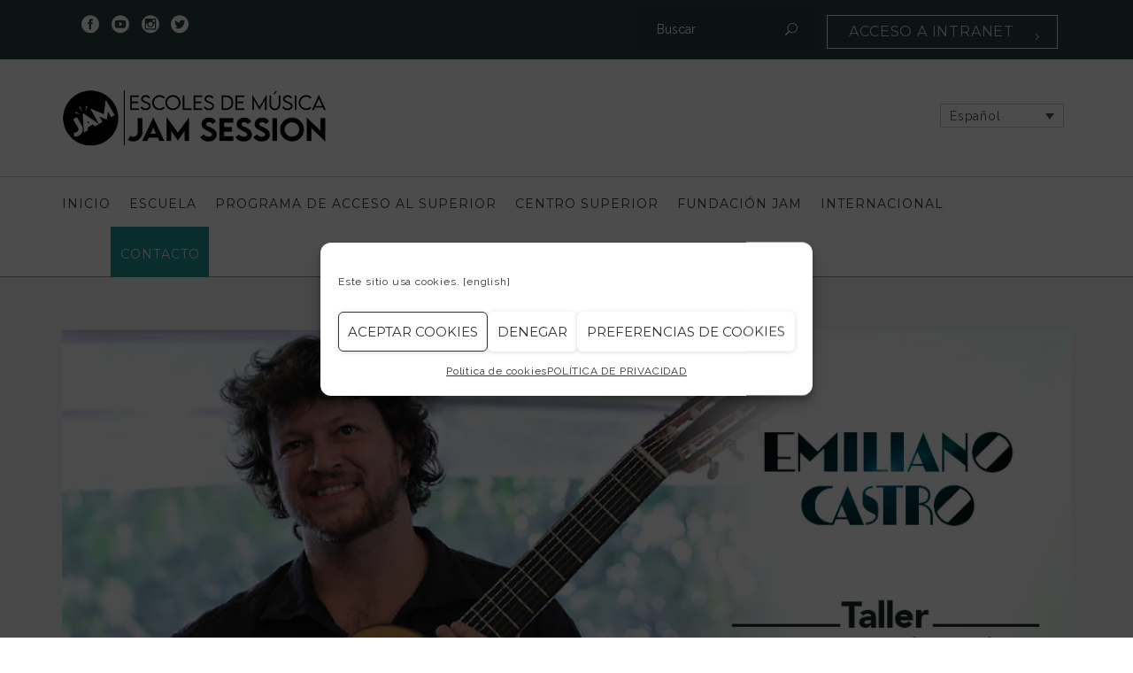

--- FILE ---
content_type: text/html; charset=UTF-8
request_url: https://jamsession.cat/taller-de-guitarra-con-emiliano-castro/
body_size: 138348
content:
<!DOCTYPE html>
<html dir="ltr" lang="es-ES" prefix="og: https://ogp.me/ns#">
<head>
	<meta name="viewport" content="width=device-width, initial-scale=1">
    <meta charset="UTF-8" />
    <link rel="profile" href="https://gmpg.org/xfn/11" />
    <title>15/11/22 ✪ TALLER DE GUITARRA BRASILEÑA CON EMILIANO CASTRO - Jam Session - Barcelona</title>
	<style>img:is([sizes="auto" i], [sizes^="auto," i]) { contain-intrinsic-size: 3000px 1500px }</style>
	<link rel="alternate" hreflang="es-es" href="https://jamsession.cat/taller-de-guitarra-con-emiliano-castro/" />
<link rel="alternate" hreflang="ca" href="https://jamsession.cat/taller-de-guitarra-con-emiliano-castro/?lang=ca" />
<link rel="alternate" hreflang="en-us" href="https://jamsession.cat/taller-de-guitarra-con-emiliano-castro/?lang=en" />

		<!-- All in One SEO 4.8.4.1 - aioseo.com -->
	<meta name="description" content="¿Qué es lo que hay de brasileño en la guitarra brasileña? Con sus muchas herencias e intercambios con las músicas europeas y el jazz, hay algo que la diferencia del resto. Emiliano Castro hablará en este taller de los ritmos brasileños y sus traducciones en la guitarra; de donde vienen el pensamiento armónico, los contracantos," />
	<meta name="robots" content="max-image-preview:large" />
	<meta name="author" content="escuela"/>
	<link rel="canonical" href="https://jamsession.cat/taller-de-guitarra-con-emiliano-castro/" />
	<meta name="generator" content="All in One SEO (AIOSEO) 4.8.4.1" />
		<meta property="og:locale" content="es_ES" />
		<meta property="og:site_name" content="Jam Session - Barcelona - Escuelas de música especializadas en Rock, Metal y Músicas Actuales" />
		<meta property="og:type" content="article" />
		<meta property="og:title" content="15/11/22 ✪ TALLER DE GUITARRA BRASILEÑA CON EMILIANO CASTRO - Jam Session - Barcelona" />
		<meta property="og:description" content="¿Qué es lo que hay de brasileño en la guitarra brasileña? Con sus muchas herencias e intercambios con las músicas europeas y el jazz, hay algo que la diferencia del resto. Emiliano Castro hablará en este taller de los ritmos brasileños y sus traducciones en la guitarra; de donde vienen el pensamiento armónico, los contracantos," />
		<meta property="og:url" content="https://jamsession.cat/taller-de-guitarra-con-emiliano-castro/" />
		<meta property="article:published_time" content="2022-11-09T20:08:10+00:00" />
		<meta property="article:modified_time" content="2022-11-10T14:35:18+00:00" />
		<meta property="article:publisher" content="https://www.facebook.com/ESMJamSession/" />
		<meta name="twitter:card" content="summary" />
		<meta name="twitter:site" content="@JamSessionBCN" />
		<meta name="twitter:title" content="15/11/22 ✪ TALLER DE GUITARRA BRASILEÑA CON EMILIANO CASTRO - Jam Session - Barcelona" />
		<meta name="twitter:description" content="¿Qué es lo que hay de brasileño en la guitarra brasileña? Con sus muchas herencias e intercambios con las músicas europeas y el jazz, hay algo que la diferencia del resto. Emiliano Castro hablará en este taller de los ritmos brasileños y sus traducciones en la guitarra; de donde vienen el pensamiento armónico, los contracantos," />
		<meta name="twitter:creator" content="@JamSessionBCN" />
		<script type="application/ld+json" class="aioseo-schema">
			{"@context":"https:\/\/schema.org","@graph":[{"@type":"BlogPosting","@id":"https:\/\/jamsession.cat\/taller-de-guitarra-con-emiliano-castro\/#blogposting","name":"15\/11\/22 \u272a TALLER DE GUITARRA BRASILE\u00d1A CON EMILIANO CASTRO - Jam Session - Barcelona","headline":"15\/11\/22  \u272a  TALLER DE GUITARRA BRASILE\u00d1A CON EMILIANO CASTRO","author":{"@id":"https:\/\/jamsession.cat\/author\/escuela\/#author"},"publisher":{"@id":"https:\/\/jamsession.cat\/#organization"},"image":{"@type":"ImageObject","url":"https:\/\/jamsession.cat\/wp-content\/uploads\/2022\/11\/13-11-22-Emiliano-castro-en-CSM-Jam-Session.jpg","width":1080,"height":606},"datePublished":"2022-11-09T20:08:10+00:00","dateModified":"2022-11-10T14:35:18+00:00","inLanguage":"es-ES","mainEntityOfPage":{"@id":"https:\/\/jamsession.cat\/taller-de-guitarra-con-emiliano-castro\/#webpage"},"isPartOf":{"@id":"https:\/\/jamsession.cat\/taller-de-guitarra-con-emiliano-castro\/#webpage"},"articleSection":"agenda de eventos, Masterclass"},{"@type":"BreadcrumbList","@id":"https:\/\/jamsession.cat\/taller-de-guitarra-con-emiliano-castro\/#breadcrumblist","itemListElement":[{"@type":"ListItem","@id":"https:\/\/jamsession.cat#listItem","position":1,"name":"Inicio","item":"https:\/\/jamsession.cat","nextItem":{"@type":"ListItem","@id":"https:\/\/jamsession.cat\/category\/agenda-de-eventos\/#listItem","name":"agenda de eventos"}},{"@type":"ListItem","@id":"https:\/\/jamsession.cat\/category\/agenda-de-eventos\/#listItem","position":2,"name":"agenda de eventos","item":"https:\/\/jamsession.cat\/category\/agenda-de-eventos\/","nextItem":{"@type":"ListItem","@id":"https:\/\/jamsession.cat\/taller-de-guitarra-con-emiliano-castro\/#listItem","name":"15\/11\/22  \u272a  TALLER DE GUITARRA BRASILE\u00d1A CON EMILIANO CASTRO"},"previousItem":{"@type":"ListItem","@id":"https:\/\/jamsession.cat#listItem","name":"Inicio"}},{"@type":"ListItem","@id":"https:\/\/jamsession.cat\/taller-de-guitarra-con-emiliano-castro\/#listItem","position":3,"name":"15\/11\/22  \u272a  TALLER DE GUITARRA BRASILE\u00d1A CON EMILIANO CASTRO","previousItem":{"@type":"ListItem","@id":"https:\/\/jamsession.cat\/category\/agenda-de-eventos\/#listItem","name":"agenda de eventos"}}]},{"@type":"Organization","@id":"https:\/\/jamsession.cat\/#organization","name":"Jam Session","description":"Escuelas de m\u00fasica especializadas en Rock, Metal y M\u00fasicas Actuales Escuela Superior de Rock, Metal y M\u00fasicas Actuales. Grado universitario oficial en Rock, Metal y M\u00fasicas Actuales.","url":"https:\/\/jamsession.cat\/","sameAs":["https:\/\/www.facebook.com\/ESMJamSession\/","https:\/\/x.com\/JamSessionBCN","https:\/\/www.instagram.com\/escuelas_jam_session\/","https:\/\/www.tiktok.com\/@escuelas_jam_session","https:\/\/www.youtube.com\/user\/ESCUELAJAMSESSION"]},{"@type":"Person","@id":"https:\/\/jamsession.cat\/author\/escuela\/#author","url":"https:\/\/jamsession.cat\/author\/escuela\/","name":"escuela","image":{"@type":"ImageObject","@id":"https:\/\/jamsession.cat\/taller-de-guitarra-con-emiliano-castro\/#authorImage","url":"https:\/\/secure.gravatar.com\/avatar\/400a49f701ebbd88b66af0d74a1416c40b2bab9039da33ae810c1886f5a09c6f?s=96&d=mm&r=g","width":96,"height":96,"caption":"escuela"}},{"@type":"WebPage","@id":"https:\/\/jamsession.cat\/taller-de-guitarra-con-emiliano-castro\/#webpage","url":"https:\/\/jamsession.cat\/taller-de-guitarra-con-emiliano-castro\/","name":"15\/11\/22 \u272a TALLER DE GUITARRA BRASILE\u00d1A CON EMILIANO CASTRO - Jam Session - Barcelona","description":"\u00bfQue\u0301 es lo que hay de brasilen\u0303o en la guitarra brasilen\u0303a? Con sus muchas herencias e intercambios con las mu\u0301sicas europeas y el jazz, hay algo que la diferencia del resto. Emiliano Castro hablar\u00e1 en este taller de los ritmos brasilen\u0303os y sus traducciones en la guitarra; de donde vienen el pensamiento armo\u0301nico, los contracantos,","inLanguage":"es-ES","isPartOf":{"@id":"https:\/\/jamsession.cat\/#website"},"breadcrumb":{"@id":"https:\/\/jamsession.cat\/taller-de-guitarra-con-emiliano-castro\/#breadcrumblist"},"author":{"@id":"https:\/\/jamsession.cat\/author\/escuela\/#author"},"creator":{"@id":"https:\/\/jamsession.cat\/author\/escuela\/#author"},"image":{"@type":"ImageObject","url":"https:\/\/jamsession.cat\/wp-content\/uploads\/2022\/11\/13-11-22-Emiliano-castro-en-CSM-Jam-Session.jpg","@id":"https:\/\/jamsession.cat\/taller-de-guitarra-con-emiliano-castro\/#mainImage","width":1080,"height":606},"primaryImageOfPage":{"@id":"https:\/\/jamsession.cat\/taller-de-guitarra-con-emiliano-castro\/#mainImage"},"datePublished":"2022-11-09T20:08:10+00:00","dateModified":"2022-11-10T14:35:18+00:00"},{"@type":"WebSite","@id":"https:\/\/jamsession.cat\/#website","url":"https:\/\/jamsession.cat\/","name":"Jam Session - Barcelona","description":"Escuelas de m\u00fasica especializadas en Rock, Metal y M\u00fasicas Actuales","inLanguage":"es-ES","publisher":{"@id":"https:\/\/jamsession.cat\/#organization"}}]}
		</script>
		<!-- All in One SEO -->

<link rel='dns-prefetch' href='//fonts.googleapis.com' />
<link rel="alternate" type="application/rss+xml" title="Jam Session - Barcelona &raquo; Feed" href="https://jamsession.cat/feed/" />
<link rel="alternate" type="application/rss+xml" title="Jam Session - Barcelona &raquo; Feed de los comentarios" href="https://jamsession.cat/comments/feed/" />
<link rel="alternate" type="application/rss+xml" title="Jam Session - Barcelona &raquo; Comentario 15/11/22  ✪  TALLER DE GUITARRA BRASILEÑA CON EMILIANO CASTRO del feed" href="https://jamsession.cat/taller-de-guitarra-con-emiliano-castro/feed/" />
<script type="text/javascript">
/* <![CDATA[ */
window._wpemojiSettings = {"baseUrl":"https:\/\/s.w.org\/images\/core\/emoji\/15.1.0\/72x72\/","ext":".png","svgUrl":"https:\/\/s.w.org\/images\/core\/emoji\/15.1.0\/svg\/","svgExt":".svg","source":{"concatemoji":"https:\/\/jamsession.cat\/wp-includes\/js\/wp-emoji-release.min.js?ver=6.8.1"}};
/*! This file is auto-generated */
!function(i,n){var o,s,e;function c(e){try{var t={supportTests:e,timestamp:(new Date).valueOf()};sessionStorage.setItem(o,JSON.stringify(t))}catch(e){}}function p(e,t,n){e.clearRect(0,0,e.canvas.width,e.canvas.height),e.fillText(t,0,0);var t=new Uint32Array(e.getImageData(0,0,e.canvas.width,e.canvas.height).data),r=(e.clearRect(0,0,e.canvas.width,e.canvas.height),e.fillText(n,0,0),new Uint32Array(e.getImageData(0,0,e.canvas.width,e.canvas.height).data));return t.every(function(e,t){return e===r[t]})}function u(e,t,n){switch(t){case"flag":return n(e,"\ud83c\udff3\ufe0f\u200d\u26a7\ufe0f","\ud83c\udff3\ufe0f\u200b\u26a7\ufe0f")?!1:!n(e,"\ud83c\uddfa\ud83c\uddf3","\ud83c\uddfa\u200b\ud83c\uddf3")&&!n(e,"\ud83c\udff4\udb40\udc67\udb40\udc62\udb40\udc65\udb40\udc6e\udb40\udc67\udb40\udc7f","\ud83c\udff4\u200b\udb40\udc67\u200b\udb40\udc62\u200b\udb40\udc65\u200b\udb40\udc6e\u200b\udb40\udc67\u200b\udb40\udc7f");case"emoji":return!n(e,"\ud83d\udc26\u200d\ud83d\udd25","\ud83d\udc26\u200b\ud83d\udd25")}return!1}function f(e,t,n){var r="undefined"!=typeof WorkerGlobalScope&&self instanceof WorkerGlobalScope?new OffscreenCanvas(300,150):i.createElement("canvas"),a=r.getContext("2d",{willReadFrequently:!0}),o=(a.textBaseline="top",a.font="600 32px Arial",{});return e.forEach(function(e){o[e]=t(a,e,n)}),o}function t(e){var t=i.createElement("script");t.src=e,t.defer=!0,i.head.appendChild(t)}"undefined"!=typeof Promise&&(o="wpEmojiSettingsSupports",s=["flag","emoji"],n.supports={everything:!0,everythingExceptFlag:!0},e=new Promise(function(e){i.addEventListener("DOMContentLoaded",e,{once:!0})}),new Promise(function(t){var n=function(){try{var e=JSON.parse(sessionStorage.getItem(o));if("object"==typeof e&&"number"==typeof e.timestamp&&(new Date).valueOf()<e.timestamp+604800&&"object"==typeof e.supportTests)return e.supportTests}catch(e){}return null}();if(!n){if("undefined"!=typeof Worker&&"undefined"!=typeof OffscreenCanvas&&"undefined"!=typeof URL&&URL.createObjectURL&&"undefined"!=typeof Blob)try{var e="postMessage("+f.toString()+"("+[JSON.stringify(s),u.toString(),p.toString()].join(",")+"));",r=new Blob([e],{type:"text/javascript"}),a=new Worker(URL.createObjectURL(r),{name:"wpTestEmojiSupports"});return void(a.onmessage=function(e){c(n=e.data),a.terminate(),t(n)})}catch(e){}c(n=f(s,u,p))}t(n)}).then(function(e){for(var t in e)n.supports[t]=e[t],n.supports.everything=n.supports.everything&&n.supports[t],"flag"!==t&&(n.supports.everythingExceptFlag=n.supports.everythingExceptFlag&&n.supports[t]);n.supports.everythingExceptFlag=n.supports.everythingExceptFlag&&!n.supports.flag,n.DOMReady=!1,n.readyCallback=function(){n.DOMReady=!0}}).then(function(){return e}).then(function(){var e;n.supports.everything||(n.readyCallback(),(e=n.source||{}).concatemoji?t(e.concatemoji):e.wpemoji&&e.twemoji&&(t(e.twemoji),t(e.wpemoji)))}))}((window,document),window._wpemojiSettings);
/* ]]> */
</script>
<style id='wp-emoji-styles-inline-css' type='text/css'>

	img.wp-smiley, img.emoji {
		display: inline !important;
		border: none !important;
		box-shadow: none !important;
		height: 1em !important;
		width: 1em !important;
		margin: 0 0.07em !important;
		vertical-align: -0.1em !important;
		background: none !important;
		padding: 0 !important;
	}
</style>
<style id='pdfemb-pdf-embedder-viewer-style-inline-css' type='text/css'>
.wp-block-pdfemb-pdf-embedder-viewer{max-width:none}

</style>
<link rel='stylesheet' id='bg-shce-genericons-css' href='https://jamsession.cat/wp-content/plugins/show-hidecollapse-expand/assets/css/genericons/genericons.css?ver=6.8.1' type='text/css' media='all' />
<link rel='stylesheet' id='bg-show-hide-css' href='https://jamsession.cat/wp-content/plugins/show-hidecollapse-expand/assets/css/bg-show-hide.css?ver=6.8.1' type='text/css' media='all' />
<link rel='stylesheet' id='wpml-legacy-dropdown-0-css' href='//jamsession.cat/wp-content/plugins/sitepress-multilingual-cms/templates/language-switchers/legacy-dropdown/style.css?ver=1' type='text/css' media='all' />
<style id='wpml-legacy-dropdown-0-inline-css' type='text/css'>
.wpml-ls-sidebars-sidebar-widgetsfluid-header{background-color:#eeeeee;}.wpml-ls-sidebars-sidebar-widgetsfluid-header, .wpml-ls-sidebars-sidebar-widgetsfluid-header .wpml-ls-sub-menu, .wpml-ls-sidebars-sidebar-widgetsfluid-header a {border-color:#cdcdcd;}.wpml-ls-sidebars-sidebar-widgetsfluid-header a {color:#444444;background-color:#ffffff;}.wpml-ls-sidebars-sidebar-widgetsfluid-header a:hover,.wpml-ls-sidebars-sidebar-widgetsfluid-header a:focus {color:#000000;background-color:#eeeeee;}.wpml-ls-sidebars-sidebar-widgetsfluid-header .wpml-ls-current-language>a {color:#444444;background-color:#ffffff;}.wpml-ls-sidebars-sidebar-widgetsfluid-header .wpml-ls-current-language:hover>a, .wpml-ls-sidebars-sidebar-widgetsfluid-header .wpml-ls-current-language>a:focus {color:#000000;background-color:#eeeeee;}
.wpml-ls-statics-shortcode_actions{background-color:#eeeeee;}.wpml-ls-statics-shortcode_actions, .wpml-ls-statics-shortcode_actions .wpml-ls-sub-menu, .wpml-ls-statics-shortcode_actions a {border-color:#cdcdcd;}.wpml-ls-statics-shortcode_actions a {color:#444444;background-color:#ffffff;}.wpml-ls-statics-shortcode_actions a:hover,.wpml-ls-statics-shortcode_actions a:focus {color:#000000;background-color:#eeeeee;}.wpml-ls-statics-shortcode_actions .wpml-ls-current-language>a {color:#444444;background-color:#ffffff;}.wpml-ls-statics-shortcode_actions .wpml-ls-current-language:hover>a, .wpml-ls-statics-shortcode_actions .wpml-ls-current-language>a:focus {color:#000000;background-color:#eeeeee;}
</style>
<link rel='stylesheet' id='cmplz-general-css' href='https://jamsession.cat/wp-content/plugins/complianz-gdpr/assets/css/cookieblocker.min.css?ver=1752498251' type='text/css' media='all' />
<link rel='stylesheet' id='parent-style-css' href='https://jamsession.cat/wp-content/themes/recycle/style.css?ver=6.8.1' type='text/css' media='all' />
<link rel='stylesheet' id='child-style-css' href='https://jamsession.cat/wp-content/themes/recycle-child-theme/style.css?ver=1.0.0' type='text/css' media='all' />
<link rel='stylesheet' id='bootstrap-css' href='https://jamsession.cat/wp-content/themes/recycle/libs/bootstrap/css/bootstrap.min.css?ver=6.8.1' type='text/css' media='all' />
<link rel='stylesheet' id='fontawesome-css' href='https://jamsession.cat/wp-content/themes/recycle/libs/font-awesome/css/font-awesome.min.css?ver=6.8.1' type='text/css' media='all' />
<link rel='stylesheet' id='elegant-icons-css' href='https://jamsession.cat/wp-content/themes/recycle/libs/elegant_font/HTMLCSS/style-ot-5.css?ver=6.8.1' type='text/css' media='all' />
<link rel='stylesheet' id='owl-css' href='https://jamsession.cat/wp-content/themes/recycle/libs/owlcarousel/assets/owl.carousel.min.css?ver=6.8.1' type='text/css' media='all' />
<link rel='stylesheet' id='owl-theme-css' href='https://jamsession.cat/wp-content/themes/recycle/libs/owlcarousel/assets/owl.theme.default.min.css?ver=6.8.1' type='text/css' media='all' />
<link rel='stylesheet' id='swipebox-css' href='https://jamsession.cat/wp-content/themes/recycle/libs/swipebox/css/swipebox.min.css?ver=6.8.1' type='text/css' media='all' />
<link rel='stylesheet' id='recycle_components-css' href='https://jamsession.cat/wp-content/themes/recycle/css-min/components.css?ver=6.8.1' type='text/css' media='all' />
<style id='recycle_components-inline-css' type='text/css'>
@media (max-width:991px){body .site-main{padding-top:60px;padding-bottom:60px}}@media (min-width:1200px) and (max-width:1350px){body.boxed .stickymenu .site-branding .logo{padding-left:15px}}@media (min-width:992px){header.nav-dark .nav-menu ul.sub-menu li.menu-item:not(:last-child):not(.orion-megamenu-subitem):after{background-color:rgba(0,0,0,.1)}header.nav-light .nav-menu ul.sub-menu li.menu-item:not(:last-child):not(.orion-megamenu-subitem):after{background-color:rgba(0,0,0,.2)}header .nav-menu .orion-megamenu.mega-light-borders ul.sub-menu .sub-menu li.menu-item:not(:last-child):after{background-color:rgba(0,0,0,.2)}header .nav-menu .orion-megamenu.mega-dark-borders ul.sub-menu .sub-menu li.menu-item:not(:last-child):after{background-color:rgba(0,0,0,.1)}}@media (min-width:992px){header.nav-light .last-tab-wrap .woocart ul.product_list_widget>li.mini_cart_item{border-color:rgba(0,0,0,.2)}header.nav-dark .last-tab-wrap .woocart ul.product_list_widget>li.mini_cart_item{border-color:rgba(0,0,0,.1)}}@media(max-width:991px){.isotope-el .overlay-hover-primary .overlay{background:#53a3a4;opacity:.8}.isotope-el .overlay-hover-secondary .overlay{background:#1e9799;opacity:.8}.isotope-el .overlay-hover-tertiary .overlay{background:#263F40;opacity:.8}}header.nav-style-2 .nav-menu>.orion-megamenu>.mega-indicator-wrap:after,header.nav-style-3 .nav-menu>.orion-megamenu>.mega-indicator-wrap:after{border-bottom-color:#000}.top-bar,.top-bar .widget_shopping_cart .orion-cart-wrapper{background-color:#53a3a4}.top-bar-toggle{border-top-color:#53a3a4}@media (min-width:992px){.mainheader a.logo>img{max-height:65px;max-width:300px}.header-classic .site-branding,.header-classic .site-branding .text-logo,header.stickymenu .site-branding{width:300px}}@media (min-width:992px){header.nav-dark:not(.stickymenu) .nav-container,header.nav-dark:not(.stickymenu) .nav-container.nav-type-boxed .site-navigation{background-color:#303d3a}header.nav-light:not(.stickymenu) .nav-container:not(.nav-type-boxed){background-color:transparent}header.nav-light:not(.stickymenu) .nav-container.nav-type-boxed .site-navigation{background-color:#fff}}@media (min-width:992px){.nav-dark .nav-menu>li>a,.nav-dark .nav-menu>ul>li>a{color:rgba(255,255,255,.8);background:transparent}.site-branding.text-light .site-title span{color:rgba(255,255,255,.8)}.nav-dark .nav-menu>li:hover>a,.nav-dark .nav-menu>ul>li:hover>a,.nav-dark .nav-menu>li:focus>a,.nav-dark .nav-menu>ul>li:focus>a{color:rgba(255,255,255,1);background:rgba(0,0,0,.05)}.nav-dark .nav-menu>li.current-menu-item>a,.nav-dark .nav-menu>li.current-menu-ancestor>a,.nav-dark .nav-menu>li.one-page-current-item>a,.nav-dark .nav-menu>li.one-page-current-anchester>a{color:rgba(255,255,255,1);background:rgba(0,0,0,.15)}.nav-dark .last-tab-wrap .woo-cart-icon{color:rgba(255,255,255,.8)}.nav-dark ul.sub-menu:not(.mega-light) li.menu-item>a,.orion-megamenu ul.sub-menu.nav-dark li.menu-item>a,.nav-dark ul.sub-menu:not(.nav-light) li.menu-item>span,.nav-dark .nav-menu ul.sub-menu:not(.mega-light) li>a>span.coll_btn i,.nav-dark .search-submit,.nav-dark .search-form input,header.nav-dark .nav-menu .togglecontainer .widget_nav_menu li a,li.orion-megamenu>ul.sub-menu.nav-dark>li:hover>a,header.nav-dark .main-nav-wrap .nav-menu .orion-cart-wrapper,header.nav-dark .main-nav-wrap .nav-menu .orion-cart-wrapper a:not(.btn),header.nav-dark .main-nav-wrap .nav-menu .orion-cart-wrapper a:not(.btn) span{color:rgba(0,0,0,.8)}.nav-dark ul.sub-menu .menu-item:hover>a,.nav-dark ul.sub-menu li.menu-item:hover>a:not(.btn):hover,.nav-dark .nav-menu ul.sub-menu li:hover>a>span.coll_btn i,.nav-dark ul.sub-menu li:focus>a,.nav-dark .nav-menu ul.sub-menu li:focus>a>span.coll_btn i,header.nav-dark .nav-menu .togglecontainer .widget_nav_menu li a:hover,.widget_nav_menu.text-dark .current-menu-ancestor>a,li.orion-megamenu>ul.sub-menu.nav-dark>li>a:hover,header.nav-dark .main-nav-wrap .nav-menu .orion-cart-wrapper a:not(.btn):hover,header.nav-dark .main-nav-wrap .nav-menu .orion-cart-wrapper a:not(.btn):hover span{color:#53a3a4}.nav-dark ul.sub-menu li.menu-item:not(.orion-megamenu-subitem).current-menu-item>a,.nav-dark ul.sub-menu li.menu-item:not(.orion-megamenu-subitem).current-menu-ancestor>a,.nav-dark ul.sub-menu li.menu-item.one-page-current-item>a,.nav-dark ul.sub-menu li.menu-item.one-page-current-anchester>a{color:#53a3a4}.nav-dark .nav-menu li:not(.orion-megamenu-subitem)>ul.sub-menu,.nav-dark .nav-menu .togglecontainer,header.nav-dark .main-nav-wrap .nav-menu .orion-cart-wrapper{background-color:rgba(255,255,255,.95)}header.nav-dark .site-navigation .search.open .searchwrap{background-color:rgba(255,255,255,.95)}.nav-dark .to-x .search-box .circle.top{border-top-color:rgba(255,255,255,.8);border-left-color:rgba(255,255,255,.8)}.nav-dark .to-x .search-box .circle.bottom{border-right-color:rgba(255,255,255,.8);border-bottom-color:rgba(255,255,255,.8)}.nav-dark .to-x .search-box .handle{background-color:rgba(255,255,255,.8)}.nav-light .nav-menu>li>a,.nav-light .nav-menu>ul>li>a{color:rgba(0,0,0,.8);background:transparent}.nav-light .nav-menu>li:hover>a,.nav-light .nav-menu>ul>li:hover>a,.nav-light .nav-menu>li:focus>a,.nav-light .nav-menu>ul>li:focus>a{color:#53a3a4;background:rgba(0,0,0,.05)}.nav-light .nav-menu>li.current-menu-item>a,.nav-light .nav-menu>li.current-menu-ancestor>a,.nav-light .nav-menu>li.one-page-current-item>a,.nav-light .nav-menu>li.one-page-current-anchester>a{color:#53a3a4;background:rgba(34,170,134,.15)}.nav-light .last-tab-wrap .woo-cart-icon{color:rgba(0,0,0,.8)}.nav-light ul.sub-menu li.menu-item>a,.nav-light ul.sub-menu li.menu-item>span,.nav-light .nav-menu ul.sub-menu li>a>span.coll_btn i,.orion-megamenu ul.sub-menu.nav-light li.menu-item>a,header.nav-light .main-nav-wrap .nav-menu .orion-cart-wrapper,header.nav-light .main-nav-wrap .nav-menu .orion-cart-wrapper a:not(.btn),header.nav-light .main-nav-wrap .nav-menu .orion-cart-wrapper a:not(.btn) span{color:#fff}.nav-light ul.sub-menu li.menu-item:not(.orion-megamenu-subitem):hover>a:not(.btn),ul.sub-menu.nav-light .megamenu-sidebar .widget_nav_menu li>a:not(.btn):hover,ul.sub-menu.nav-light li.orion-megamenu-subitem>a:hover,.nav-light .nav-menu ul.sub-menu li:hover>a>span.coll_btn i,.nav-light ul.sub-menu li:focus>a,.nav-light .nav-menu ul.sub-menu li:focus>a>span.coll_btn i,header.nav-light .nav-menu .togglecontainer .widget_nav_menu li a:hover,ul.sub-menu>.current-menu-item>a,.nav-light ul.sub-menu .current-menu-item>a,ul.sub-menu>.current-menu-ancestor>a,.nav-light ul.sub-menu .current-menu-ancestor>a,header.nav-light .main-nav-wrap .nav-menu .orion-cart-wrapper a:not(.btn):hover,header.nav-light .main-nav-wrap .nav-menu .orion-cart-wrapper a:not(.btn):hover span{color:#53a3a4}.nav-light ul.sub-menu li.menu-item:not(.orion-megamenu-subitem).current-menu-item>a:not(.btn),.nav-light ul.sub-menu li.menu-item:not(.orion-megamenu-subitem).current-menu-ancestor>a:not(.btn),.nav-light ul.sub-menu li.menu-item.one-page-current-anchester>a,.nav-light ul.sub-menu li.menu-item.one-page-current-item>a{color:#53a3a4}.nav-light .nav-menu li:not(.orion-megamenu-subitem)>ul.sub-menu,.nav-light .nav-menu .togglecontainer{background-color:rgba(0,0,0,.9)}header.nav-light .site-navigation .search.open .searchwrap,header.nav-light .nav-menu .togglecontainer .widget_nav_menu li a,header.nav-light .main-nav-wrap .nav-menu .orion-cart-wrapper{background-color:rgba(0,0,0,.9)}.header-classic.nav-light .nav-menu>li>.sub-menu:before,.header-classic.nav-light .nav-menu>li.mega-menu-item.mega-active:before,.header-with-widgets.nav-light .nav-menu>li>.sub-menu:before{border-bottom-color:rgba(0,0,0,.9)}.header-classic.nav-dark .nav-menu>li>.sub-menu:before,.header-classic.nav-dark .nav-menu>li.mega-menu-item.mega-active:before,.header-with-widgets.nav-dark .nav-menu>li>.sub-menu:before{border-bottom-color:rgba(255,255,255,.95)}.nav-light .to-x .search-box .circle.top{border-top-color:rgba(0,0,0,.8);border-left-color:rgba(0,0,0,.8)}.nav-light .to-x .search-box .circle.bottom{border-right-color:rgba(0,0,0,.8);border-bottom-color:rgba(0,0,0,.8)}.nav-light .to-x .search-box .handle{background-color:rgba(0,0,0,.8)}}@media (max-width:991px){.site-header .nav-container.open,.site-header .mobile-cart.open{background-color:#383838}header.site-header.nav-dark .nav-container.open,.site-header.nav-dark .mobile-cart.open{background-color:#383838}header.site-header.nav-light .nav-container.open,.site-header.nav-light .mobile-cart.open{background-color:#383838}header.nav-light .nav-menu li:not(.current-menu-item):not(:hover)>a,header.nav-light .nav-menu li.menu-item>span,.nav-light .coll_btn i,.nav-light .site-navigation .widget .description,.nav-light .coll_btn i,.nav-light .site-navigation .widget h4,.nav-light .site-navigation .widget p,.nav-light .site-navigation .widget-title,.nav-light .mobile-cart a:not(.btn),.nav-light .mobile-cart,.nav-light .mobile-cart a>.item-title,.nav-light .menu-item .search-form .searchfield,.nav-light .site-navigation input.search-submit,.nav-light .woo-cart-icon,.site-header.nav-light .coll_btn i{color:#e5e5e5}.nav-dark .nav-menu li>a,header.nav-dark .nav-menu ul.sub-menu li:not(:hover)>a,header.nav-dark .nav-menu ul.sub-menu li>span,.nav-dark .coll_btn i,.nav-dark .site-navigation .widget .description,.nav-dark .coll_btn i,.nav-dark .site-navigation .widget .item-title,.nav-dark .site-navigation .widget p,.nav-dark .site-navigation .widget-title,.nav-dark .menu-item.search .searchfield,.nav-dark .site-navigation input.search-submit,.nav-dark .mobile-cart a:not(.btn),.nav-dark .mobile-cart,.nav-dark .mobile-cart a>.item-title,.nav-dark .woo-cart-icon{color:#e5e5e5}.nav-light .nav-menu .search-form input.searchfield::-webkit-input-placeholder{color:#e5e5e5;opacity:.8}.nav-light .nav-menu .search-form input.searchfield::-moz-placeholder{color:#e5e5e5;opacity:.8}.nav-light .nav-menu .search-form input.searchfield:-ms-input-placeholder{color:#e5e5e5;opacity:.8}.nav-light .nav-menu .search-form input.searchfield::placeholder{color:#e5e5e5;opacity:.8}.nav-dark .nav-menu .search-form input.searchfield::-webkit-input-placeholder{color:#e5e5e5;opacity:.8}.nav-dark .nav-menu .search-form input.searchfield::-moz-placeholder{color:#e5e5e5;opacity:.8}.nav-dark .nav-menu .search-form input.searchfield:-ms-input-placeholder{color:#e5e5e5;opacity:.8}.nav-dark .nav-menu .search-form input.searchfield::placeholder{color:#e5e5e5;opacity:.8}.nav-menu li:hover>a,header .nav-menu ul.sub-menu li:hover>a,.site-header .coll_btn:hover i,.nav-menu li.current-menu-item>a,.nav-menu li.current-menu-ancestor>a,.nav-menu input.search-submit[type=submit]:hover{color:#d8d8d8!important}.coll_btn i{line-height:48px}.sub-menu>li>a,.sub-menu>li>span{line-height:48px}}@media (min-width:992px){.header-with-widgets.nav-style-1 .nav-menu>li>a,.header-with-widgets.nav-style-3 .nav-menu>li>a{padding-top:17px;padding-bottom:17px}.header-with-widgets.nav-style-1 .nav-menu>.last-tab>.last-tab-wrap,.header-with-widgets.nav-style-3 .nav-menu>.last-tab>.last-tab-wrap{padding-top:17px}.header-with-widgets.nav-style-2 .nav-menu>li:not(.last-tab){padding-top:23px;padding-bottom:23px}.header-with-widgets.nav-style-2 .container-fluid .site-navigation{padding-left:23px;padding-right:23px}.header-with-widgets.nav-style-2 .nav-menu>li.last-tab{padding-top:23px}.header-with-widgets.nav-style-2:not(.stickymenu) .nav-menu>.orion-megamenu>.mega-indicator-wrap:after,.header-with-widgets.nav-style-3:not(.stickymenu) .nav-menu>.orion-megamenu>.mega-indicator-wrap:after{top:23px}.header-with-widgets .last-tab-wrap .woocart{max-height:82px!important;height:82px!important;margin-top:0!important;transform:translateY(-17px)}header.site-header.nav-style-boxed .mainheader>div>.container-boxed{margin-bottom:41px}.header-with-widgets.nav-style-boxed+.page-heading>.container,.header-with-widgets.nav-style-boxed+.site-content>.site-main:not(.notoppadding){margin-top:41px}}@media (min-width:1350px){.boxed-container .header-with-widgets .container-boxed{padding-left:30px;padding-right:30px}}header.header-with-widgets.nav-style-2.nav-light .nav-menu>li>.sub-menu:before{border-bottom-color:rgba(0,0,0,.9)}.nav-style-2.nav-light .nav-menu>li>.sub-menu:before,.nav-style-3.nav-light .nav-menu>li>.sub-menu:before{border-bottom-color:rgba(0,0,0,.9)}header.header-with-widgets.nav-style-2.nav-dark .nav-menu>li>.sub-menu:before,header.header-with-widgets.nav-style-3.nav-dark .nav-menu>li>.sub-menu:before{border-bottom-color:rgba(255,255,255,.95)}.nav-style-2.nav-dark .nav-menu>li>.sub-menu:before,.nav-style-3.nav-dark .nav-menu>li>.sub-menu:before{border-bottom-color:rgba(255,255,255,.95)}@media (min-width:992px){.header-with-widgets>.mainheader>div>.container,.header-with-widgets .site-branding{min-height:132px}}@media (min-width:992px){.nav-menu>.menu-item>a,.header-with-widgets.nav-style-boxed.nav-style-2 .nav-menu>li:first-child>a{padding-left:11px;padding-right:11px}.header-with-widgets.nav-style-boxed.nav-style-3 .nav-menu>li:first-child>a{padding-left:22px;padding-right:11px}.header-with-widgets .last-tab .last-tab-wrap{margin-right:0}.header-classic .last-tab-wrap>ul{padding-left:11px}}.top-bar .so-widget-orion_mega_widget_topbar>.widget-title span[class*=icon]{color:#53a3a4}.top-bar .so-widget-orion_mega_widget_topbar>.widget-title:not(.active):hover span[class*=icon]{color:#53a3a4}.top-bar .so-widget-orion_mega_widget_topbar>.widget-title.active span[class*=icon]{color:#fff}.top-bar .so-widget-orion_mega_widget_topbar>.widget-title.featured span[class*=icon]{color:#1e9799}.top-bar .so-widget-orion_mega_widget_topbar>.widget-title.featured:not(.active):hover span[class*=icon]{color:#1e9799}.top-bar .so-widget-orion_mega_widget_topbar>.widget-title.featured.active span[class*=icon]{color:#fff}@media (min-width:992px){.top-bar:not(.hide-border),.top-bar.equal .top-bar-wrap{border-color:rgba(0,0,0,.1)}}@media (max-width:991px){.top-bar.equal:not(.hide-border) .top-bar-wrap{border-color:rgba(0,0,0,.1)}}.top-bar.left-right .add-dividers .section,body:not(.boxed) .top-bar.left-right>.container .top-bar-wrap.add-dividers:first-child .section:first-child{border-color:rgba(0,0,0,.1)}.prev-post a:hover,.next-post a:hover{background-color:rgba(83,163,164,.85)}.prev-post.bg-img a:not(:hover),.next-post.bg-img a:not(:hover){background-color:rgba(255,255,255,1)}@media (min-width:992px){.header-classic.site-header .site-branding{min-height:132px}.header-with-widgets.site-header .site-branding{min-height:132px}.header-with-widgets .relative-wrap{height:132px}.header-with-widgets.site-header .header-widgets>*{max-height:132px}.header-with-widgets.site-header .header-widgets img{max-height:132px;width:auto}.header-classic.nav-style-1:not(.stickymenu) .nav-menu>li>a,.header-classic.nav-style-2:not(.stickymenu) .nav-menu>li:not(.last-tab),.header-classic.nav-style-3:not(.stickymenu) .nav-menu>li>a{padding-top:42px;padding-bottom:42px}.header-classic.nav-style-2:not(.stickymenu) .nav-menu>.orion-megamenu>.mega-indicator-wrap:after{top:42px}.header-classic.nav-style-3:not(.stickymenu) .nav-menu>li>.last-tab-wrap,.header-classic.nav-style-1:not(.stickymenu) .nav-menu>li>.last-tab-wrap,.header-classic.nav-style-2:not(.stickymenu) .nav-menu>.last-tab{padding-top:42px}.nav-style-2:not(.type-fluid-nav):not(.stickymenu) .nav-menu>li>.sub-menu,.nav-style-2:not(.type-fluid-nav):not(.stickymenu) .nav-menu>li>.togglecontainer{top:132px}.header-classic a.logo>img,.header-classic a.site-title{top:50%}.header-with-widgets a.logo>img{top:50%}.header-with-widgets a.site-title>span,.header-classic a.site-title>span{top:50%;transform:translateY(-50%);position:absolute}.header-classic .last-tab-wrap .woocart{max-height:132px!important;height:132px!important;margin-top:0!important;transform:translateY(-42px)}}.primary-hover:hover,.primary-hover:hover>a{color:#53a3a4}.overlay-c1-wrapper{background:#53a3a4;opacity:.9}.overlay-c2-wrapper{background:#1e9799;opacity:.9}.overlay-c3-wrapper{background:#263F40;opacity:.9}.overlay-c1-c2-wrapper{background:linear-gradient(-45deg,#53a3a4,#1e9799);opacity:.85}.overlay-c2-c1-wrapper{background:linear-gradient(-45deg,#1e9799,#53a3a4);opacity:.85}@media (min-width:992px){.overlay-c1-t-wrapper{background:linear-gradient(90deg,#53a3a4 0,rgba(255,255,255,0) 100%);opacity:.95}.overlay-c2-t-wrapper{background:linear-gradient(90deg,#1e9799 0,rgba(255,255,255,0) 100%);opacity:.95}.overlay-c3-t-wrapper{background:linear-gradient(90deg,#263F40 0,rgba(255,255,255,0) 100%);opacity:.95}}@media (max-width:991px){.overlay-c1-t-wrapper{background:#53a3a4;opacity:.85}.overlay-c2-t-wrapper{background:#1e9799;opacity:.85}.overlay-c3-t-wrapper{background:#263F40;opacity:.85}}.woocommerce-info{border-top-color:#53a3a4}.woocommerce-info a:not(:hover),.woocommerce-message a:not(:hover),.woocommerce-error a:not(:hover),.woocommerce-notice a:not(:hover){color:#449495}.woocommerce-info a:hover,.woocommerce-message a:hover,.woocommerce-error a:hover,.woocommerce-notice a:hover{color:#53a3a4}button:hover,button.active,.btn.active,button:focus,.btn:hover,.btn:focus,input[type=submit]:hover,input[type=submit]:focus{background-color:#53a3a4}button.btn-c1,.btn.btn-c1,input.btn-c1[type=submit],.post-password-form input[type=submit]{background:#53a3a4;color:#fff}.btn:focus,.btn.active,.btn.active,.btn.active{color:#fff;background:#53a3a4;box-shadow:none;outline:0}.icon-left.btn-wire:hover span[class*=icon],.icon-left.btn-wire:focus span[class*=icon],.icon-left.btn-wire:active span[class*=icon],.icon-right.btn-wire:hover span[class*=icon],.icon-right.btn-wire:focus span[class*=icon],.icon-right.btn-wire:active span[class*=icon]{border-color:#53a3a4}button.btn-c1.btn-wire:not(:hover):not(:focus):not(.active),.btn.btn-c1.btn-wire:not(:hover):not(:focus):not(.active),input.btn-c1.btn-wire[type=submit]:not(:hover){color:#53a3a4;background:transparent;box-shadow:inset 0 0 0 2px #53a3a4}button.btn-c1.btn-wire:not(:hover):not(:focus) span[class*=icon]:after,button.btn-c1.btn-wire:not(:hover):not(:focus) i:after,.btn.btn-c1.btn-wire:not(:hover):not(:focus) span[class*=icon]:after,.btn.btn-c1.btn-wire:not(:hover):not(:focus) i:after,input.btn-c1.btn-wire[type=submit]:not(:hover) span[class*=icon]:after,input.btn-c1.btn-wire[type=submit]:not(:hover) i:after{border-color:#53a3a4}button.btn-c1:hover,button.btn-c1.active,.btn.btn-c1:hover,input.btn-c1[type=submit]:hover,.post-password-form input[type=submit]:hover{background:#449495;color:#fff}.btn.btn-wire.btn-c1:hover,.btn.btn-wire.btn-c1.active{background-color:#53a3a4}.button.btn-c1.icon-left:not(.btn-empty):not(.btn-wire):not(:hover):not(:focus) span[class*=icon],.btn.btn-c1.icon-left:not(.btn-empty):not(.btn-wire):not(:hover):not(:focus) span[class*=icon],.input.btn-c1.icon-left:not(.btn-empty):not(.btn-wire):not(:hover):not(:focus) span[class*=icon],.button.btn-c1.icon-right:not(.btn-empty):not(.btn-wire):not(:hover):not(:focus) span[class*=icon],.btn.btn-c1.icon-right:not(.btn-empty):not(.btn-wire):not(:hover):not(:focus) span[class*=icon],.input.btn-c1.icon-right:not(.btn-empty):not(.btn-wire):not(:hover):not(:focus) span[class*=icon],.button.btn-c1.icon-left:not(.btn-empty):not(.btn-wire):not(:hover):not(:focus) i,.btn.btn-c1.icon-left:not(.btn-empty):not(.btn-wire):not(:hover):not(:focus) i,.input.btn-c1.icon-left:not(.btn-empty):not(.btn-wire):not(:hover):not(:focus) i,.button.btn-c1.icon-right:not(.btn-empty):not(.btn-wire):not(:hover):not(:focus) i,.btn.btn-c1.icon-right:not(.btn-empty):not(.btn-wire):not(:hover):not(:focus) i,.input.btn-c1.icon-right:not(.btn-empty):not(.btn-wire):not(:hover):not(:focus) i{background:#449495}button.btn-c1.btn-wire:hover,button.btn-c1.btn-wire.active .btn.btn-c1.btn-wire:hover,input.btn-c1.btn-wire[type=submit]:hover{background:#53a3a4}.btn-c1.icon-left.btn-wire:hover span[class*=icon],.btn-c1.icon-left.btn-wire:focus span[class*=icon],.btn-c1.icon-left.btn-wire:active span[class*=icon],.btn-c1.icon-right.btn-wire:hover span[class*=icon],.btn-c1.icon-right.btn-wire:focus span[class*=icon],.btn-c1.icon-right.btn-wire:active span[class*=icon]{box-shadow:inset 0 0 0 2px #53a3a4}.btn-c1.icon-left:hover span[class*=icon]:after{display:none}button.btn-wire.btn-c1:hover,button.btn-wire.btn-c1.active,button.btn-wire.btn-c1:focus,.btn.btn-wire.btn-c1:hover,.btn.btn-wire.btn-c1:focus,.btn.btn-wire.btn-c1.active,input.btn-wire.btn-c1:hover,.input.btn-wire.btn-c1:focus{box-shadow:inset 0 0 0 2px #53a3a4!important}button.btn-c2,.btn.btn-c2,input.btn-c2[type=submit]{background:#1e9799;color:#fff}button.btn-c2.btn-wire:not(:hover):not(:focus):not(.active),.btn.btn-c2.btn-wire:not(:hover):not(:focus):not(.active),input.btn-c2.btn-wire[type=submit]:not(:hover){color:#1e9799;background:transparent;box-shadow:inset 0 0 0 2px #1e9799}button.btn-c2.btn-wire:not(:hover):not(:focus) span[class*=icon]:after,button.btn-c2.btn-wire:not(:hover):not(:focus) i:after,.btn.btn-c2.btn-wire:not(:hover):not(:focus) span[class*=icon]:after,.btn.btn-c2.btn-wire:not(:hover):not(:focus) i:after,input.btn-c2.btn-wire[type=submit]:not(:hover) span[class*=icon]:after,input.btn-c2.btn-wire[type=submit]:not(:hover) i:after{border-color:#1e9799}button.btn-c2:hover,button.btn-c2.active,.btn.btn-c2:hover,input.btn-c2[type=submit]:hover{background:#0f888a;color:#fff}.btn.btn-wire.btn-c2.active{background-color:#1e9799}.button.btn-c2.icon-left:not(.btn-empty):not(.btn-wire):not(:hover):not(:focus) span[class*=icon],.btn.btn-c2.icon-left:not(.btn-empty):not(.btn-wire):not(:hover):not(:focus) span[class*=icon],.input.btn-c2.icon-left:not(.btn-empty):not(.btn-wire):not(:hover):not(:focus) span[class*=icon],.button.btn-c2.icon-right:not(.btn-empty):not(.btn-wire):not(:hover):not(:focus) span[class*=icon],.btn.btn-c2.icon-right:not(.btn-empty):not(.btn-wire):not(:hover):not(:focus) span[class*=icon],.input.btn-c2.icon-right:not(.btn-empty):not(.btn-wire):not(:hover):not(:focus) span[class*=icon],.button.btn-c2.icon-left:not(.btn-empty):not(.btn-wire):not(:hover):not(:focus) i,.btn.btn-c2.icon-left:not(.btn-empty):not(.btn-wire):not(:hover):not(:focus) i,.input.btn-c2.icon-left:not(.btn-empty):not(.btn-wire):not(:hover):not(:focus) i,.button.btn-c2.icon-right:not(.btn-empty):not(.btn-wire):not(:hover):not(:focus) i,.btn.btn-c2.icon-right:not(.btn-empty):not(.btn-wire):not(:hover):not(:focus) i,.input.btn-c2.icon-right:not(.btn-empty):not(.btn-wire):not(:hover):not(:focus) i{background:#0f888a}button.btn-c2.btn-wire:hover,button.btn-c2.btn-wire.active,.btn.btn-c2.btn-wire:hover,input.btn-c2.btn-wire[type=submit]:hover{background:#1e9799;color:#fff}.btn-c2.icon-left.btn-wire:hover span[class*=icon],.btn-c2.icon-left.btn-wire:focus span[class*=icon],.btn-c2.icon-left.btn-wire:active span[class*=icon],.btn-c2.icon-right.btn-wire:hover span[class*=icon],.btn-c2.icon-right.btn-wire:focus span[class*=icon],.btn-c2.icon-right.btn-wire:active span[class*=icon]{background:transparent;box-shadow:inset 0 0 0 2px #1e9799}.btn-c2.icon-left:hover span[class*=icon]:after{display:none}button.btn-wire.btn-c2:hover,button.btn-wire.btn-c2:focus,button.btn-wire.btn-c2.active,.btn.btn-wire.btn-c2:hover,.btn.btn-wire.btn-c2:focus,input.btn-wire.btn-c2:hover,.input.btn-wire.btn-c2:focus{box-shadow:inset 0 0 0 2px #1e9799!important}button.btn-c3,.btn.btn-c3,input.btn-c3[type=submit]{background:#263F40;color:#fff}button.btn-c3.btn-wire:not(:hover):not(:focus):not(.active),.btn.btn-c3.btn-wire:not(:hover):not(:focus):not(.active),input.btn-c3.btn-wire[type=submit]:not(:hover){color:#263F40;background:transparent;box-shadow:inset 0 0 0 2px #263F40}button.btn-c3.btn-wire:not(:hover):not(:focus) span[class*=icon]:after,button.btn-c3.btn-wire:not(:hover):not(:focus) i:after,.btn.btn-c3.btn-wire:not(:hover):not(:focus) span[class*=icon]:after,.btn.btn-c3.btn-wire:not(:hover):not(:focus) i:after,input.btn-c3.btn-wire[type=submit]:not(:hover) span[class*=icon]:after,input.btn-c3.btn-wire[type=submit]:not(:hover) i:after{border-color:#263F40}button.btn-c3:hover,button.btn-c3.active,.btn.btn-c3:hover,input.btn-c3[type=submit]:hover{background:#173031;color:#fff}.btn.btn-wire.btn-c3.active{background-color:#263F40}.button.btn-c3.icon-left:not(.btn-empty):not(.btn-wire):not(:hover):not(:focus) span[class*=icon],.btn.btn-c3.icon-left:not(.btn-empty):not(.btn-wire):not(:hover):not(:focus) span[class*=icon],.input.btn-c3.icon-left:not(.btn-empty):not(.btn-wire):not(:hover):not(:focus) span[class*=icon],.button.btn-c3.icon-right:not(.btn-empty):not(.btn-wire):not(:hover):not(:focus) span[class*=icon],.btn.btn-c3.icon-right:not(.btn-empty):not(.btn-wire):not(:hover):not(:focus) span[class*=icon],.input.btn-c3.icon-right:not(.btn-empty):not(.btn-wire):not(:hover):not(:focus) span[class*=icon],.button.btn-c3.icon-left:not(.btn-empty):not(.btn-wire):not(:hover):not(:focus) i,.btn.btn-c3.icon-left:not(.btn-empty):not(.btn-wire):not(:hover):not(:focus) i,.input.btn-c3.icon-left:not(.btn-empty):not(.btn-wire):not(:hover):not(:focus) i,.button.btn-c3.icon-right:not(.btn-empty):not(.btn-wire):not(:hover):not(:focus) i,.btn.btn-c3.icon-right:not(.btn-empty):not(.btn-wire):not(:hover):not(:focus) i,.input.btn-c3.icon-right:not(.btn-empty):not(.btn-wire):not(:hover):not(:focus) i{background:#173031}button.btn-c3.btn-wire:hover,button.btn-c3.btn-wire.active,.btn.btn-c3.btn-wire:hover,input.btn-c3.btn-wire[type=submit]:hover{background:#263F40}.btn-c3.icon-left.btn-wire:hover span[class*=icon],.btn-c3.icon-left.btn-wire:focus span[class*=icon],.btn-c3.icon-left.btn-wire:active span[class*=icon],.btn-c3.icon-right.btn-wire:hover span[class*=icon],.btn-c3.icon-right.btn-wire:focus span[class*=icon],.btn-c3.icon-right.btn-wire:active span[class*=icon]{background:transparent;box-shadow:inset 0 0 0 2px #263F40}.btn-c3.icon-left:hover span[class*=icon]:after{display:none}button.btn-empty:not(:hover),.btn.btn-empty:not(:hover),input.btn-empty[type=submit]:not(:hover){color:#53a3a4}button.btn-c2.btn-empty:not(:hover),.btn.btn-c2.btn-empty:not(:hover),input.btn-c2.btn-empty[type=submit]:not(:hover){color:#1e9799}button.btn-c3.btn-empty:not(:hover),.btn.btn-c3.btn-empty:not(:hover),input.btn-c3.btn-empty[type=submit]:not(:hover){color:#263F40}button.btn-wire.btn-c3:hover,button.btn-wire.btn-c3.active,button.btn-wire.btn-c3:focus,.btn.btn-wire.btn-c3:hover,.btn.btn-wire.btn-c3:focus,.btn.btn-wire.btn-c3.active,input.btn-wire.btn-c3:hover,.input.btn-wire.btn-c3:focus{box-shadow:inset 0 0 0 2px #263F40!important}.woocommerce #respond input#submit,.woocommerce a.button,.woocommerce button.button,.woocommerce input.button{background:#263F40;color:#fff}.woocommerce #respond input#submit:hover,.woocommerce a.button:hover,.woocommerce button.button:hover,.woocommerce input.button:hover{background:#173031;color:#fff}.woocommerce #respond input#submit.alt,.woocommerce a.button.alt,.woocommerce button.button.alt,.woocommerce input.button.alt,.woocommerce .woocommerce-MyAccount-content .order-again .button{background:#53a3a4;color:#fff}.woocommerce #respond input#submit.alt:hover,.woocommerce a.button.alt:hover,.woocommerce button.button.alt:hover,.woocommerce input.button.alt:hover,.woocommerce .woocommerce-MyAccount-content .order-again .button:hover{background:#449495;color:#fff}p,lead,small,html,body,.text-dark p,.text-light .text-dark p,.text-dark lead,.text-dark small,.text-light .text-dark lead,.text-light .text-dark small,h1.text-dark>small,h1.text-dark.small,h2.text-dark>small,h2.text-dark.small,h3.text-dark>small,h3.text-dark.small,h4.text-dark>small,h4.text-dark.small,h5.text-dark>small,h5.text-dark.small,h6.text-dark>small,h6.text-dark.small,a.category{color:rgba(0,0,0,.90)}.text-light p,.text-light lead,.text-light small,.text-light,.text-dark .text-light p,.text-dark .text-light lead,.text-dark .text-light small,.text-light blockquote footer,h1.text-light>small,h1.text-light.small,h2.text-light>small,h2.text-light.small,h3.text-light>small,h3.text-light.small,h4.text-light>small,h4.text-light.small,h5.text-light>small,h5.text-light.small,h6.text-light>small,h6.text-light.small{color:rgba(255,255,255,.80)}.text-light .owl-theme .owl-dots .owl-dot,.text-dark .text-light .owl-theme .owl-dots .owl-dot{background:rgba(255,255,255,.4);box-shadow:inset 0 0 0 1px rgba(255,255,255,.05)}.text-dark .owl-theme .owl-dots .owl-dot,.text-light .text-dark .owl-theme .owl-dots .owl-dot{background:rgba(0,0,0,.4);box-shadow:inset 0 0 0 1px rgba(0,0,0,.05)}.arrows-aside i,.arrows-aside .text-dark i{color:rgba(0,0,0,.3)!important}.arrows-aside .text-dark a:hover i,.arrows-aside a:hover i{color:rgba(0,0,0,.7)!important}.arrows-aside .text-light i{color:rgba(255,255,255,.3)!important}.arrows-aside .text-light a:hover i{color:rgba(255,255,255,.7)!important}.entry-meta span:not(.time),.entry-meta a:not(:hover):not(:focus),.meta a:not(:hover):not(:focus),.text-dark .meta a:not(:hover):not(:focus),.text-light .text-dark .meta a:not(:hover):not(:focus){color:rgba(0,0,0,.70)}.entry-meta a:hover,.entry-meta a:focus,.text-dark .entry-meta a:hover,.text-dark .entry-meta a:focus{color:#000}.entry-meta.text-light span:not(.time),.entry-meta.text-light a:not(:hover):not(:focus),.recent-post-carousel.text-light .meta a:not(:hover):not(:focus),.text-light .meta a:not(:hover):not(:focus),.text-light .entry-meta span:not(.time),.single .text-light .bottom-meta span.meta{color:rgba(255,255,255,.70)}.entry-meta.text-light a:hover,.entry-meta.text-light a:focus{color:#fff}a,.text-dark a:not(.btn):not(:hover),a>.item-title,.text-dark a>.item-title,.text-light .text-dark a>.item-title,.text-light .text-dark a:not(.btn):not(:hover),.header-widgets .widget_nav_menu .sub-menu li a,a.text-dark,.text-dark .widget .search-submit{color:rgba(0,0,0,.70)}a:hover,a:focus,.text-dark a:not(.btn):hover,.text-light .text-dark a:not(.btn):hover,a:hover>.item-title,.text-dark a:hover>.item-title,.text-light .text-dark a:hover>.item-title,a.text-dark:hover,a.text-dark:focus,.text-dark .widget .search-submit:hover{color:#000}.text-dark a:not(.btn):focus,.text-light .text-dark a:not(.btn):not(.owl-nav-link):not([data-toggle]):focus{color:#000}.text-light .text-dark .item-title:after,.text-dark .item-title:after,.text-light .text-dark .border,.text-dark .border{border-color:rgba(0,0,0,.80)}.text-dark .text-light .item-title:after,.text-light .item-title:after,.text-dark .text-light .border,.text-light .border{border-color:rgba(255,255,255,.95)}.text-dark .current-menu-item a:not(.btn):not(.text-light){color:rgba(0,0,0,.6)}@media (min-width:992px){.orion-megamenu ul.sub-menu.mega-dark li.current-menu-item>a,.site-header ul.sub-menu.mega-dark li.menu-item>span{color:rgba(0,0,0,.6)}}.text-light.h1,.text-light h1,.text-light h2,.text-light h3,.text-light h4,.text-light h5,.text-light h6,.text-light>h1,.text-light>h2,.text-light>h3,.text-light>h4,.text-light>h5,.text-light>h6{color:rgba(255,255,255,.95)}h1.text-light,h2.text-light,h3.text-light,h4.text-light,h5.text-light,h6.text-light{color:rgba(255,255,255,.95)!important}.page-heading.heading-centered:not(.text-dark):not(.text-light) h1.page-title{color:rgba(255,255,255,.90)}.page-heading.heading-left:not(.text-dark):not(.text-light) h1.page-title{color:rgba(255,255,255,.90)}.page-heading.heading-classic:not(.text-dark):not(.text-light) h1.page-title{color:rgba(255,255,255,.90)}.page-heading.text-light h1.page-title{color:rgba(255,255,255,.85)!important}.page-heading.text-light .breadcrumbs ol li a,.page-heading.text-light .breadcrumbs ol li:after,.page-heading.text-light .breadcrumbs ol li span{color:rgba(255,255,255,.85)!important}.page-heading.text-dark h1.page-title{color:rgba(0,0,0,.85)!important}.page-heading.text-dark .breadcrumbs ol li a,.page-heading.text-dark .breadcrumbs ol li:after,.page-heading.text-dark .breadcrumbs ol li span{color:rgba(0,0,0,.85)!important}.text-light h2.item-title,.text-light h3.item-title,.text-light h4.item-title,.text-dark .text-light h2.item-title,.text-dark .text-light h3.item-title,.text-dark .text-light h4.item-title,.text-dark .text-light .item-title,.text-light .nav-tabs>li:not(.active)>a:not(.text-dark):not(:hover),.text-light .nav-stacked>li:not(.active)>a:not(.text-dark):not(:hover){color:rgba(255,255,255,.95)}.h1.text-dark,.text-light .text-dark .item-title,.text-dark .item-title,.text-light .text-dark a.item-title,.text-dark a.item-title,h1,h2,h3,h4,h5,h6,item-title,a.item-title,a:not(:hover)>h2.item-title.text-dark,a:not(:hover)>h3.item-title.text-dark,a:not(:hover)>h4.item-title.text-dark,.text-dark .nav-tabs>li:not(.active)>a:not(:hover),.text-dark .nav-stacked>li:not(.active)>a:not(:hover),.text-light .text-dark h2,.text-light .text-dark h3,.text-light .text-dark h4{color:rgba(0,0,0,.80)}.text-light a:not(.btn):not(.text-dark),.text-dark .text-light a:not(.btn):not(.text-dark),.text-light a>.item-title,.text-dark .text-light a>.item-title,.text-light .widget .search-submit{color:rgba(255,255,255,.90)}.text-light a:not(.btn):not(.text-dark):not(.owl-nav-link):not([data-toggle]):hover,.text-light a:not(.btn):not(.text-dark):not(.owl-nav-link):not([data-toggle]):hover,.text-light a:hover>.item-title,.text-dark .text-light a:hover>.item-title,.text-light .widget .search-submit:hover{color:#fff}.text-light a:not(.btn):not(.text-dark):not(.owl-nav-link):not([data-toggle]):focus,.text-dark .text-light a:not(.btn):not(.text-dark):not(.owl-nav-link):not([data-toggle]):focus{color:#fff}.orion-megamenu ul.sub-menu.mega-light li.current-menu-item>a,.text-light .current-menu-item a:not(.btn):not(.text-dark){color:rgba(255,255,255,.6)}a.primary-hover:not(.btn):not([data-toggle]):hover,a.primary-hover:not(.btn):not([data-toggle]):focus{color:#53a3a4!important}a.secondary-hover:not(.btn):not([data-toggle]):hover,a.secondary-hover:not(.btn):not([data-toggle]):focus{color:#1e9799!important}a.tertiary-hover:not(.btn):not([data-toggle]):hover,a.tertiary-hover:not(.btn):not([data-toggle]):focus{color:#263F40!important}@media (min-width:992px){.site-branding.text-light a.site-title .h1{color:rgba(255,255,255,.95)}.site-branding.text-dark a.site-title .h1{color:rgba(0,0,0,.80)}}.text-dark,.text-light .text-dark{color:rgba(0,0,0,.90)}@media (max-width:767px){body h1,body .h1{font-size:20px}}h1,.h1,h1>a:not(:hover),.h1>a:not(:hover){color:rgba(0,0,0,.60)}h2,.h2,h2>a:not(:hover),.h2>a:not(:hover){color:rgba(0,0,0,.80)}h3,.h3,h3>a:not(:hover),.h3>a:not(:hover){color:rgba(0,0,0,.80)}h4,.h4{color:rgba(0,0,0,.80)}h5,.h5{color:rgba(0,0,0,.80)}h6,.h6{color:rgba(0,0,0,.80)}.text-light button.btn-empty:hover,.text-light .btn.btn-empty:hover,.text-light input.btn-empty[type=submit]:hover,.text-dark .text-light button.btn-empty:hover,.text-dark .text-light .btn.btn-empty:hover,.text-dark .text-light input.btn-empty[type=submit]:hover,input.search-submit[type=submit]:hover,.text-light input:not(.btn)[type=submit]:hover,.site-header .widget_search input.search-submit[type=submit]:hover{color:rgba(255,255,255,.95)!important}.text-dark button.btn-empty:hover,.text-dark .btn.btn-empty:hover,.text-dark input.btn-empty[type=submit]:hover,.text-light .text-dark button.btn-empty:hover,.text-light .text-dark .btn.btn-empty:hover,.text-light .text-dark input.btn-empty[type=submit]:hover,.text-dark input:not(.btn)[type=submit]:hover{color:rgba(0,0,0,.80)!important}.text-dark h2.item-title,.text-dark h3.item-title,.text-dark h4.item-title,.text-light .text-dark h2.item-title,.text-light .text-dark h3.item-title,.text-light .text-dark h4.item-title,.text-dark>h1,.text-dark>h2,.text-dark>h3,.text-dark>h4,.text-dark>h5,.text-dark>h6,h1.text-dark,h2.text-dark,h3.text-dark,h4.text-dark,h5.text-dark,h6.text-dark{color:rgba(0,0,0,.80)}.separator-style-1.style-text-light:before{border-bottom:2px solid rgba(255,255,255,.2)}.separator-style-2.style-text-light:before{background-color:rgba(255,255,255,.95)}.separator-style-2 h1.text-light:before,.separator-style-2 h2.text-light:before,.separator-style-2 h3.text-light:before,.separator-style-2 h4.text-light:before,.separator-style-2 h5.text-light:before,.separator-style-2 h6.text-light:before,.separator-style-2.text-center h1.text-light:before,.separator-style-2.text-center h2.text-light:before,.separator-style-2.text-center h3.text-light:before,.separator-style-2.text-center h4.text-light:before,.separator-style-2.text-center h5.text-light:before,.separator-style-2.text-center h6.text-light:before,.separator-style-2.text-center h1.text-light:after,.separator-style-2.text-center h2.text-light:after,.separator-style-2.text-center h3.text-light:after,.separator-style-2.text-center h4.text-light:after,.separator-style-2.text-center h5.text-light:after,.separator-style-2.text-center h6.text-light:after{border-bottom:2px solid rgba(255,255,255,.2)}.panel-group.text-light .panel-title>a:after{color:rgba(255,255,255,.80)}.panel-group.default_bg.text-dark{background-color:rgba(255,255,255,.80)}.panel-group.default_bg.text-light{background-color:rgba(0,0,0,.80)}@media (max-width:992px){.mobile-text-dark,.mobile-text-dark lead,.mobile-text-dark small{color:rgba(0,0,0,.90)}.mobile-text-dark a:not(.btn):not(:hover),.mobile-text-dark a>.item-title,.mobile-text-dark a>.item-title,.mobile-text-dark .widget .search-submit{color:rgba(0,0,0,.70)}.mobile-text-dark a:not(.btn):hover,.mobile-text-dark a:hover>.item-title,.text-dark a:hover>.item-title,.mobile-text-dark .widget .search-submit:hover{color:#000}.mobile-text-dark a:not(.btn):focus,.mobile-text-dark a:not(.btn):not(.owl-nav-link):not([data-toggle]):focus{color:#000}.mobile-text-light,.mobile-text-light lead,.mobile-text-light small{color:rgba(255,255,255,.80)}.mobile-text-light a:not(.btn):not(.text-dark),.mobile-text-light a:not(.btn):not(.text-dark)>span,.mobile-text-light a>.item-title,.mobile-text-light .item-title,.mobile-widgets .mobile-text-light span
.mobile-text-light a>.item-title,.mobile-text-light .widget .search-submit{color:rgba(255,255,255,.90)}.mobile-widgets .mobile-text-light p,.mobile-widgets .mobile-text-light div,.mobile-widgets .mobile-text-light .item-title,.mobile-text-light .widget .description{color:rgba(255,255,255,.90)!important}.mobile-text-light a:not(.btn):not(.text-dark):not(.owl-nav-link):not([data-toggle]):hover,.mobile-text-light a:hover>.item-title,.mobile-text-light .widget .search-submit:hover{color:#fff}.mobile-text-light a:not(.btn):not(.text-dark):not(.owl-nav-link):not([data-toggle]):focus{color:#fff}}input:-webkit-autofill,input:-webkit-autofill:hover,input:-webkit-autofill:focus
input:-webkit-autofill,textarea:-webkit-autofill,textarea:-webkit-autofill:hover
textarea:-webkit-autofill:focus,select:-webkit-autofill,select:-webkit-autofill:hover,select:-webkit-autofill:focus{border:1px solid #53a3a4;-webkit-text-fill-color:#53a3a4;-webkit-box-shadow:0 0 0 1000px #fff inset;transition:background-color 5000s ease-in-out 0s}
.overlay-c1-wrapper {
  background: #263F40 none repeat scroll 0 0;
  opacity: 0.9;
}

.top-bar, .top-bar .widget_shopping_cart .orion-cart-wrapper {
  background-color: #263F40;
}



.button.btn-c1.icon-left:not(.btn-empty):not(.btn-wire):not(:hover):not(:focus) span[class*="icon"], .btn.btn-c1.icon-left:not(.btn-empty):not(.btn-wire):not(:hover):not(:focus) span[class*="icon"], .input.btn-c1.icon-left:not(.btn-empty):not(.btn-wire):not(:hover):not(:focus) span[class*="icon"], .button.btn-c1.icon-right:not(.btn-empty):not(.btn-wire):not(:hover):not(:focus) span[class*="icon"], .btn.btn-c1.icon-right:not(.btn-empty):not(.btn-wire):not(:hover):not(:focus) span[class*="icon"], .input.btn-c1.icon-right:not(.btn-empty):not(.btn-wire):not(:hover):not(:focus) span[class*="icon"], .button.btn-c1.icon-left:not(.btn-empty):not(.btn-wire):not(:hover):not(:focus) i, .btn.btn-c1.icon-left:not(.btn-empty):not(.btn-wire):not(:hover):not(:focus) i, .input.btn-c1.icon-left:not(.btn-empty):not(.btn-wire):not(:hover):not(:focus) i, .button.btn-c1.icon-right:not(.btn-empty):not(.btn-wire):not(:hover):not(:focus) i, .btn.btn-c1.icon-right:not(.btn-empty):not(.btn-wire):not(:hover):not(:focus) i, .input.btn-c1.icon-right:not(.btn-empty):not(.btn-wire):not(:hover):not(:focus) i {
  background: #263f40 none repeat scroll 0 0;
}


.btn.btn-white, button.btn-white, input.btn-white[type="submit"] {
  background: #fff none repeat scroll 0 0;
  border: 1px solid #263f40;
}


















.header-with-widgets .header-widgets > * {
  display: table-cell;
  float: right;
  height: 100%;
  margin-top: 26px;
  min-width: 144px;
  vertical-align: middle;
  width: auto;
  padding: 0px 23px 0px 0px ;
}

.header-with-widgets.nav-style-1 .nav-menu > li > a, .header-with-widgets.nav-style-3 .nav-menu > li > a {
  padding-bottom: 2px;
  padding-top: 7px;
}


#menu-item-19564 > a {
  background: #1e9799 none repeat scroll 0 0;
  color: #e7e7e7;
  margin-left: 55px;
}

#menu-item-19766 > a {
  background: #313b3d none repeat scroll 0 0;
  color: #e7e7e7;
  margin-left: 55px;
}

#menu-item-19788 > a {
  background: #313b3d none repeat scroll 0 0;
  color: #e7e7e7;
  margin-left: 55px;
}

.panel-default > .panel-heading a {
  line-height: 23px;
  padding: 9px 48px 9px 24px;
}

.top-bar-wrap .widget_orion_icon_w .icon.wrapper {
  line-height: 48px;
  padding-top: 2px;
}

.item-title.primary-hover {
  font-size: 15px;
}

.prefooter.section.text-light {
  display: none;
}

.list-wrap .size-normal li {
  font-size: 17px;
  padding-left: 35px;

}



.list-wrap .size-normal li .icon {
  font-size: 30px;
  line-height: 20px;
}

.widget_orion_features_w .feature-item.text-left.has-bg .feature-item-wrap {
  padding-left: 10px;
  padding-right: 10px;
}


.item-title.primary-hover {
  font-size: 14px;
}

.header-with-widgets .nav-container {
  box-shadow: 0 -1px 0 0 rgba(0, 0, 0, 0.4) inset, 0 1px 0 0 rgba(0, 0, 0, 0.2) inset;
}

.header-with-widgets .header-widgets > * {
  display: table-cell;
  float: right;
  height: 100%;
  min-width: 144px;
  vertical-align: middle;
  width: auto;
  margin-top: 26px;
}

.text-light.primary-hover.collapsed {
  text-align: center;
}

.item-title.secondary-hover.text-light {
  font-size: 15px;
}

.item-title.white-hover.text-light {
  font-size: 14px;
}

#menu-item-19540 > a {
  color: #fff;
}

#menu-item-19539 > a {
  color: #ffffff;
}

 .google-maps {
  height: 522px;
  overflow: hidden;
  position: relative;
}
    .google-maps iframe {
        position: absolute;
        top: 0;
        left: 0;
        width: 100% !important;
        height: 100% !important;
    }
    
.wpcf7-form input:not(.btn):not([type="radio"]):not([type="checkbox"]):not([type="file"])::-moz-placeholder, .wpcf7-form select::-moz-placeholder, .wpcf7-form select:not([multiple="multiple"]) option::-moz-placeholder, .wpcf7-form textarea::-moz-placeholder {
  color: rgba(0, 0, 0, 0.95);
}


.comment-respond {
  display: none;
}

.grecaptcha-badge {
  display: none;
}

.nav-light ul.sub-menu li.menu-item.current-menu-item:not(.orion-megamenu-subitem) > a:not(.btn), .nav-light ul.sub-menu li.menu-item.current-menu-ancestor:not(.orion-megamenu-subitem) > a:not(.btn), .nav-light ul.sub-menu li.menu-item.one-page-current-anchester > a, .nav-light ul.sub-menu li.menu-item.one-page-current-item > a {
  
  
.btn.btn-lg i, .btn.btn-lg span[class*="icon"], .btn.btn-md i, .btn.btn-md span[class*="icon"], button.btn-lg i, button.btn-lg span[class*="icon"], button.btn-md i, button.btn-md span[class*="icon"], input.btn-lg[type="submit"] i, input.btn-lg[type="submit"] span[class*="icon"], input.btn-md[type="submit"] i, input.btn-md[type="submit"] span[class*="icon"] {
  font-size: 62px;
}

.iconoescuela.orion.default.panel-widget-style.panel-widget-style-for-14350-2-3-0 {
  padding-bottom: 12px;
}
</style>
<link rel='stylesheet' id='tablepress-default-css' href='https://jamsession.cat/wp-content/plugins/tablepress/css/build/default.css?ver=3.1.3' type='text/css' media='all' />
<link rel='stylesheet' id='redux-google-fonts-recycle-css' href='https://fonts.googleapis.com/css?family=Raleway%3A400%2C400italic%7CMontserrat%3A400&#038;subset=latin&#038;ver=1700560522' type='text/css' media='all' />
<script type="text/javascript" id="jquery-core-js-extra">
/* <![CDATA[ */
var SDT_DATA = {"ajaxurl":"https:\/\/jamsession.cat\/wp-admin\/admin-ajax.php","siteUrl":"https:\/\/jamsession.cat\/","pluginsUrl":"https:\/\/jamsession.cat\/wp-content\/plugins","isAdmin":""};
/* ]]> */
</script>
<script type="text/javascript" src="https://jamsession.cat/wp-content/plugins/enable-jquery-migrate-helper/js/jquery/jquery-1.12.4-wp.js?ver=1.12.4-wp" id="jquery-core-js"></script>
<script type="text/javascript" src="https://jamsession.cat/wp-content/plugins/enable-jquery-migrate-helper/js/jquery-migrate/jquery-migrate-1.4.1-wp.js?ver=1.4.1-wp" id="jquery-migrate-js"></script>
<script type="text/javascript" src="https://jamsession.cat/wp-includes/js/dist/hooks.min.js?ver=4d63a3d491d11ffd8ac6" id="wp-hooks-js"></script>
<script type="text/javascript" src="//jamsession.cat/wp-content/plugins/sitepress-multilingual-cms/templates/language-switchers/legacy-dropdown/script.js?ver=1" id="wpml-legacy-dropdown-0-js"></script>
<script type="text/javascript" src="https://jamsession.cat/wp-content/themes/recycle/libs/bootstrap/js/bootstrap.min.js?ver=6.8.1" id="bootstrap-js"></script>
<script type="text/javascript" src="https://jamsession.cat/wp-content/themes/recycle/libs/owlcarousel/owl.carousel.min.js?ver=6.8.1" id="owl-js"></script>
<script type="text/javascript" src="https://jamsession.cat/wp-content/themes/recycle/libs/tab-collapse/bootstrap-tabcollapse.js?ver=6.8.1" id="tab-collapse-js"></script>
<script type="text/javascript" src="https://jamsession.cat/wp-content/themes/recycle/libs/waypoints/jquery.waypoints.min.js?ver=6.8.1" id="waypoints-js"></script>
<script type="text/javascript" src="https://jamsession.cat/wp-content/themes/recycle/libs/waypoints/shortcuts/inview.js?ver=6.8.1" id="waypoints-inview-js"></script>
<script type="text/javascript" src="https://jamsession.cat/wp-content/themes/recycle/libs/waypoints/shortcuts/sticky.js?ver=6.8.1" id="waypoints-sticky-js"></script>
<script type="text/javascript" src="https://jamsession.cat/wp-content/themes/recycle/libs/swipebox/js/jquery.swipebox.min.js?ver=6.8.1" id="swipebox-js"></script>
<script type="text/javascript" src="https://jamsession.cat/wp-content/themes/recycle/js/functions.js?ver=6.8.1" id="recycle_functions-js"></script>
<script type="text/javascript" id="wpm-js-extra">
/* <![CDATA[ */
var wpm = {"ajax_url":"https:\/\/jamsession.cat\/wp-admin\/admin-ajax.php","root":"https:\/\/jamsession.cat\/wp-json\/","nonce_wp_rest":"3d8f7dd4a6","nonce_ajax":"2373706037"};
/* ]]> */
</script>
<script type="text/javascript" src="https://jamsession.cat/wp-content/plugins/woocommerce-google-adwords-conversion-tracking-tag/js/public/wpm-public.p1.min.js?ver=1.49.1" id="wpm-js"></script>
<link rel="https://api.w.org/" href="https://jamsession.cat/wp-json/" /><link rel="alternate" title="JSON" type="application/json" href="https://jamsession.cat/wp-json/wp/v2/posts/35162" /><link rel="EditURI" type="application/rsd+xml" title="RSD" href="https://jamsession.cat/xmlrpc.php?rsd" />
<meta name="generator" content="WordPress 6.8.1" />
<link rel='shortlink' href='https://jamsession.cat/?p=35162' />
<link rel="alternate" title="oEmbed (JSON)" type="application/json+oembed" href="https://jamsession.cat/wp-json/oembed/1.0/embed?url=https%3A%2F%2Fjamsession.cat%2Ftaller-de-guitarra-con-emiliano-castro%2F" />
<link rel="alternate" title="oEmbed (XML)" type="text/xml+oembed" href="https://jamsession.cat/wp-json/oembed/1.0/embed?url=https%3A%2F%2Fjamsession.cat%2Ftaller-de-guitarra-con-emiliano-castro%2F&#038;format=xml" />
<meta name="generator" content="WPML ver:4.3.6 stt:8,1,2;" />
			<style>.cmplz-hidden {
					display: none !important;
				}</style>
<!-- START Pixel Manager for WooCommerce -->

		<script>

			window.wpmDataLayer = window.wpmDataLayer || {};
			window.wpmDataLayer = Object.assign(window.wpmDataLayer, {"cart":{},"cart_item_keys":{},"version":{"number":"1.49.1","pro":false,"eligible_for_updates":false,"distro":"fms","beta":false,"show":true},"pixels":{"facebook":{"pixel_id":"1317917292622539","dynamic_remarketing":{"id_type":"post_id"},"capi":false,"advanced_matching":false,"exclusion_patterns":[],"fbevents_js_url":"https://connect.facebook.net/en_US/fbevents.js"}},"page":{"id":35162,"title":"15/11/22  ✪  TALLER DE GUITARRA BRASILEÑA CON EMILIANO CASTRO","type":"post","categories":[{"term_id":200,"name":"agenda de eventos","slug":"agenda-de-eventos","term_group":0,"term_taxonomy_id":200,"taxonomy":"category","description":"","parent":0,"count":498,"filter":"raw","cat_ID":200,"category_count":498,"category_description":"","cat_name":"agenda de eventos","category_nicename":"agenda-de-eventos","category_parent":0},{"term_id":248,"name":"Masterclass","slug":"masterclass","term_group":0,"term_taxonomy_id":248,"taxonomy":"category","description":"","parent":0,"count":132,"filter":"raw","cat_ID":248,"category_count":132,"category_description":"","cat_name":"Masterclass","category_nicename":"masterclass","category_parent":0}],"parent":{"id":0,"title":"15/11/22  ✪  TALLER DE GUITARRA BRASILEÑA CON EMILIANO CASTRO","type":"post","categories":[{"term_id":200,"name":"agenda de eventos","slug":"agenda-de-eventos","term_group":0,"term_taxonomy_id":200,"taxonomy":"category","description":"","parent":0,"count":498,"filter":"raw","cat_ID":200,"category_count":498,"category_description":"","cat_name":"agenda de eventos","category_nicename":"agenda-de-eventos","category_parent":0},{"term_id":248,"name":"Masterclass","slug":"masterclass","term_group":0,"term_taxonomy_id":248,"taxonomy":"category","description":"","parent":0,"count":132,"filter":"raw","cat_ID":248,"category_count":132,"category_description":"","cat_name":"Masterclass","category_nicename":"masterclass","category_parent":0}]}},"general":{"user_logged_in":false,"scroll_tracking_thresholds":[],"page_id":35162,"exclude_domains":[],"server_2_server":{"active":false,"ip_exclude_list":[],"pageview_event_s2s":{"is_active":false,"pixels":["facebook"]}},"consent_management":{"explicit_consent":false},"lazy_load_pmw":false}});

		</script>

		
<!-- END Pixel Manager for WooCommerce -->
<meta name="generator" content="Powered by Slider Revolution 6.7.14 - responsive, Mobile-Friendly Slider Plugin for WordPress with comfortable drag and drop interface." />
<link rel="icon" href="https://jamsession.cat/wp-content/uploads/2020/11/cropped-JAM-SESSION-ICON-32x32.png" sizes="32x32" />
<link rel="icon" href="https://jamsession.cat/wp-content/uploads/2020/11/cropped-JAM-SESSION-ICON-300x300.png" sizes="192x192" />
<link rel="apple-touch-icon" href="https://jamsession.cat/wp-content/uploads/2020/11/cropped-JAM-SESSION-ICON-300x300.png" />
<meta name="msapplication-TileImage" content="https://jamsession.cat/wp-content/uploads/2020/11/cropped-JAM-SESSION-ICON-300x300.png" />
<link rel="icon" href="https://jamsession.cat/wp-content/uploads/2020/11/cropped-JAM-SESSION-ICON-150x150.png" sizes="16x16" />
<link rel="icon" href="https://jamsession.cat/wp-content/uploads/2020/11/cropped-JAM-SESSION-ICON-150x150.png" sizes="32x32" />
<link rel="icon" href="https://jamsession.cat/wp-content/uploads/2020/11/cropped-JAM-SESSION-ICON-150x150.png" sizes="64x64" />
<link rel="icon" href="https://jamsession.cat/wp-content/uploads/2020/11/cropped-JAM-SESSION-ICON-150x150.png" sizes="72x72" />
<link rel="icon" href="https://jamsession.cat/wp-content/uploads/2020/11/cropped-JAM-SESSION-ICON-150x150.png" sizes="120x120" />
<script>function setREVStartSize(e){
			//window.requestAnimationFrame(function() {
				window.RSIW = window.RSIW===undefined ? window.innerWidth : window.RSIW;
				window.RSIH = window.RSIH===undefined ? window.innerHeight : window.RSIH;
				try {
					var pw = document.getElementById(e.c).parentNode.offsetWidth,
						newh;
					pw = pw===0 || isNaN(pw) || (e.l=="fullwidth" || e.layout=="fullwidth") ? window.RSIW : pw;
					e.tabw = e.tabw===undefined ? 0 : parseInt(e.tabw);
					e.thumbw = e.thumbw===undefined ? 0 : parseInt(e.thumbw);
					e.tabh = e.tabh===undefined ? 0 : parseInt(e.tabh);
					e.thumbh = e.thumbh===undefined ? 0 : parseInt(e.thumbh);
					e.tabhide = e.tabhide===undefined ? 0 : parseInt(e.tabhide);
					e.thumbhide = e.thumbhide===undefined ? 0 : parseInt(e.thumbhide);
					e.mh = e.mh===undefined || e.mh=="" || e.mh==="auto" ? 0 : parseInt(e.mh,0);
					if(e.layout==="fullscreen" || e.l==="fullscreen")
						newh = Math.max(e.mh,window.RSIH);
					else{
						e.gw = Array.isArray(e.gw) ? e.gw : [e.gw];
						for (var i in e.rl) if (e.gw[i]===undefined || e.gw[i]===0) e.gw[i] = e.gw[i-1];
						e.gh = e.el===undefined || e.el==="" || (Array.isArray(e.el) && e.el.length==0)? e.gh : e.el;
						e.gh = Array.isArray(e.gh) ? e.gh : [e.gh];
						for (var i in e.rl) if (e.gh[i]===undefined || e.gh[i]===0) e.gh[i] = e.gh[i-1];
											
						var nl = new Array(e.rl.length),
							ix = 0,
							sl;
						e.tabw = e.tabhide>=pw ? 0 : e.tabw;
						e.thumbw = e.thumbhide>=pw ? 0 : e.thumbw;
						e.tabh = e.tabhide>=pw ? 0 : e.tabh;
						e.thumbh = e.thumbhide>=pw ? 0 : e.thumbh;
						for (var i in e.rl) nl[i] = e.rl[i]<window.RSIW ? 0 : e.rl[i];
						sl = nl[0];
						for (var i in nl) if (sl>nl[i] && nl[i]>0) { sl = nl[i]; ix=i;}
						var m = pw>(e.gw[ix]+e.tabw+e.thumbw) ? 1 : (pw-(e.tabw+e.thumbw)) / (e.gw[ix]);
						newh =  (e.gh[ix] * m) + (e.tabh + e.thumbh);
					}
					var el = document.getElementById(e.c);
					if (el!==null && el) el.style.height = newh+"px";
					el = document.getElementById(e.c+"_wrapper");
					if (el!==null && el) {
						el.style.height = newh+"px";
						el.style.display = "block";
					}
				} catch(e){
					console.log("Failure at Presize of Slider:" + e)
				}
			//});
		  };</script>
		<style type="text/css" id="wp-custom-css">
			/* COMIENZA MOVILES */

@media all and (max-width: 767px) {
a.logo img {
    max-height: 71px;
    max-width: 100%;
}


}
/* TERMINA MOVILES */





/* COMIENZA DESKTOP */
@media only screen and (min-width:768px){



	

.entry-meta.font-3.small {
  display: none;
}
article.post img {
  border-radius: 0;
  max-width: 100%;
  width: 100%;
}
.nav-menu > .menu-item > a, .header-with-widgets.nav-style-boxed.nav-style-2 .nav-menu > li:first-child > a {
  padding-left: 11px;
  padding-right: 10px;
}
.col-md-9 {
  width: 100%;
}


#pgc-14350-2-3 > .panel-cell-style {
  background-color: #ffffff;
  border: 1px solid #b8b8b8;
  padding: 20px 25px 14px;
}
#pgc-19722-2-3 > .panel-cell-style{
  background-color: #ffffff;
  border: 1px solid #b8b8b8;
  padding: 20px 25px 14px;
}
#pgc-19708-2-3 > .panel-cell-style{
  background-color: #ffffff;
  border: 1px solid #b8b8b8;
  padding: 28px 25px 19px;
}

.icon-box-items-wrap.icon-top .icon-wrap.simple > span {
  font-size: 60px;
  height: 60px;
  line-height: 60px;
  margin-bottom: 17px;
  text-align: inherit;
}
.panel-default > .panel-heading a {
  line-height: 23px;
  padding: 6px 48px 7px 24px;
  margin-top: 2px;
}

.panel-title {
  color: inherit;
  font-size: 16px;
  margin-bottom: 0;
  margin-top: 17px;
}

.scale-zoomout img {
  backface-visibility: hidden;
  transform: scale(1);
}

#pgc-19353-5-0 > .panel-cell-style {
  background-color: #fff;
  box-shadow: 0 1px 5px rgba(0, 0, 0, 0.15);
  padding: 46px 28px 34px;
}

#pgc-19353-5-1 > .panel-cell-style, #pgc-19353-5-2 > .panel-cell-style {
  background-color: #ffffff;
  padding: 46px 28px 34px;
  box-shadow: 0 1px 5px rgba(0, 0, 0, 0.15);
}
#pgc-19726-5-0 > .panel-cell-style, #pgc-19726-5-1 > .panel-cell-style, #pgc-19726-5-2 > .panel-cell-style {
  background-color: #ffffff;
  border: 1px solid #e0e0e0;
  padding: 46px 28px 34px;
  box-shadow: 0 1px 5px rgba(0, 0, 0, 0.15);
}
#pgc-19731-4-2 > .panel-cell-style, #pgc-19731-5-1 > .panel-cell-style, #pgc-19731-5-2 > .panel-cell-style {
  background-color: #ffffff;
  padding: 20px 28px 15px;
	box-shadow: 0 1px 5px rgba(0, 0, 0, 0.15)
}

.nav-tabs > li {
  display: inline-block;
  margin-bottom: -1px;
	float: none;
}
.nav.nav-tabs.col-sm-12.hidden-xs {
  text-align: center;
}

.DIDATICO.orion.default.panel-widget-style.panel-widget-style-for-14350-5-0-0 {
  margin-top: -12px;
}

.DIDACTICO.orion.default.panel-widget-style.panel-widget-style-for-19708-5-0-0 {
    margin-top: -12px;
}
.DIDACTICO.orion.default.panel-widget-style.panel-widget-style-for-19722-5-0-0 {
    margin-top: -12px;
  
}
#pgc-14350-2-3 > .panel-cell-style {
  background-color: #ffffff;
  border: 0px solid #b8b8b8;
  padding: 28px 25px 31px;
}
.post-navigation.col-md-12 {
  display: none;
}
a.white-hover:focus:not(.btn), a.white-hover:hover:not(.btn), a.white-hover:hover:not(.btn)::after {
  color: #000;
}
.item-title.primary-hover.text-dark {
  text-align: center;
}
#menu-item-19766 > a {
  background: #1e9799 none repeat scroll 0 0;
  color: #e7e7e7;
  margin-left: 55px;
}
#menu-item-19788 > a {
  background: #1e9799 none repeat scroll 0 0;
  color: #e7e7e7;
  margin-left: 55px;
}

#pgc-19731-5-0 > .panel-cell-style, #pgc-19731-5-1 > .panel-cell-style, #pgc-19731-5-2 > .panel-cell-style, #pgc-19731-6-0 > .panel-cell-style, #pgc-19731-6-1 > .panel-cell-style, #pgc-19731-6-2 > .panel-cell-style {
  background-color: #ffffff;
  padding: 18px;
}

#pgc-14350-2-3 > .panel-cell-style {
  background-color: #ffffff;
  border: 1px solid #c6c6c6;
  padding: 28px 25px 31px;
}
div#rev_slider_7_1_wrapper {
    left: 0px !important;
}
.vertical_down.orion-parallax.siteorigin-panels-stretch.lazy.rocket-lazyload.tablet-default.mobile-1-in-row.desktop-default.panel-row-style.panel-row-style-for-14031-5.lazyloaded {
    background-attachment: fixed;
    background-size: cover;
	background-position: top !important;
}
	
	.vertical_down.orion-parallax.siteorigin-panels-stretch.tablet-default.mobile-1-in-row.desktop-default.panel-row-style.panel-row-style-for-19705-5 {
    background-attachment: fixed;
    background-size: cover;
	background-position: top !important;
}
	.vertical_down.orion-parallax.siteorigin-panels-stretch.tablet-default.mobile-1-in-row.desktop-default.panel-row-style.panel-row-style-for-19699-5 {
    background-attachment: fixed;
    background-size: cover;
	background-position: top !important;
}

.leaflet-map-pane {
    transform: initial !important;
}
	
	} 
/* TERMINA DESKTOP */		</style>
		<style type="text/css" title="dynamic-css" class="options-output">.primary-color-bg, 
                        .primary-hover-bg:hover, .primary-hover-bg:focus, 
                        .closebar, .hamburger-box,
                        .commentlist .bypostauthor > article, .paging-navigation .page-numbers .current, .paging-navigation .page-numbers a:hover,
                        .tagcloud a:hover, .tagcloud a:focus, .separator-style-2.style-text-dark:before, 
                        .separator-style-2.style-primary-color:before, 
                        .separator-style-2.style-text-default:before,
                        .panel-title .primary-hover:not(.collapsed), 
                        .owl-theme .owl-dots .owl-dot.active, .owl-theme .owl-dots .owl-dot:hover,
                        .overlay-primary .overlay, .overlay-hover-primary:hover .overlay,
                        .calendar_wrap table caption,
                        aside .widget .widget-title:before, .site-footer .widget .widget-title:before, .prefooter .widget .widget-title:before, .mega-sidebar .widget .widget-title:before,
                        mark, .mark, .page-numbers.p-numbers > li, .page-numbers.p-numbers > li:hover a,
                        .ui-slider-range, .woocommerce .widget_price_filter .ui-slider .ui-slider-range,
                        .woocommerce .widget_price_filter .ui-slider .ui-slider-handle,
                        .woocommerce-store-notice, p.demo_store
                        {background-color:#53a3a4;}.primary-color, .text-light .primary-color, .text-dark .primary-color,
                        a.primary-color, .text-light a.primary-color:not(.btn), .text-dark a.primary-color,
                        .primary-hover:hover .hover-child, .primary-hover:focus .hover-child, .primary-hover:active, .primary-hover:hover:after, .primary-hover:active:after,
                        a.primary-hover:not(.btn):not([data-toggle]):hover, a.primary-hover:not(.btn):hover:after,
                        a.primary-hover:not(.btn):not([data-toggle]):focus,
                        .commentlist .comment article .content-wrap .meta-data .comment-reply-link i, 
                        .dropcap,
                        a:hover, a:active, a:not([class*="hover"]) .item-title:not([class*="hover"]):hover, a.item-title:hover,
                        .wpcf7-form .select:after, .wpcf7-form .name:after, .wpcf7-form .email:after, .wpcf7-form .date:after, .wpcf7-form .phone:after, .wpcf7-form .time:after, .wpcf7-form .company:after, .wpcf7-form .pass:after,
                       .woocommerce-form .select:after, .woocommerce-form .name:after, .woocommerce-form .email:after, .woocommerce-form .date:after, .woocommerce-form .phone:after, .woocommerce-form .time:after, .woocommerce-form .company:after, .woocommerce-form .pass:after,
                        .wpcf7-form label,
                        .team-header .departments a:not(:hover),
                        ol.ordered-list li:before,
                        .widget_archive > ul > li a:before, .widget_categories > ul > li a:before, .widget_pages > ul > li a:before, .widget_meta > ul > li a:before,
                        .list-star > li:before, .list-checklist > li:before, .list-arrow > li:before,
                        .active-c1 .nav-tabs > li.active > a, .active-c1 .nav-stacked > li.active > a, .active-c1 .active > a span,
                        .carousel-navigation.nav-tabs > li.active > a, .carousel-navigation.nav-tabs > li > a:hover, .carousel-navigation.nav-tabs > li > a:focus,
                        .active-c1 .panel-heading a:not(.collapsed), .active-c1 .panel-heading a:not(.collapsed):after , .active-c1 .panel-heading a:not(.collapsed) span,
                        .woocommerce .price del + ins, .product_meta .posted_in > a, .product_meta .tagged_as > a, .orion-select:after,
                        .selectwrapper:after,
                        .widget_nav_menu .current-menu-item > a, .widget_product_categories .current-cat > a, .woocommerce-info:before,
                        .widget_nav_menu .is-active > a, .woocommerce div.product .in-stock
                        {color:#53a3a4;}.primary-border-color, 
                        .paging-navigation .page-numbers .current, 
                        input:focus, textarea:focus, .wpcf7-form input:focus, .wpcf7-form input:focus,
                        blockquote, .blockquote-reverse, input:not(.btn):not([type="radio"]):focus,
                        .woocommerce .site-content div.product .woocommerce-tabs ul.tabs li.active,
                        .wpcf7-form input:not(.btn):not([type=radio]):not([type=checkbox]):not([type=file]):focus,
                        .form-control:focus, select:focus, 
                        .woocommerce form .form-row.woocommerce-validated .select2-container, .woocommerce form .form-row.woocommerce-validated input.input-text, .woocommerce form .form-row.woocommerce-validated select
                        {border-color:#53a3a4;}.commentlist .bypostauthor > article:after, .post.sticky .content-wrap{border-top-color:#53a3a4;}.secondary-color-bg, 
                        .secondary-hover-bg:hover, .secondary-hover-bg:focus,
                        .panel-title .secondary-hover:not(.collapsed),
                        .separator-style-2.style-secondary-color:before, 
                        .panel-title .secondary-hover:not(.collapsed),
                        .overlay-secondary .overlay, .overlay-hover-secondary:hover .overlay
                        {background-color:#1e9799;}.secondary-color, 
                        .secondary-color, .text-light .secondary-color, .text-dark .secondary-color,
                        a.secondary-color, .text-light a.secondary-color:not(.btn), .text-dark a.secondary-color,
                        a.secondary-hover:not(.btn):not([data-toggle]):focus, .item-title.secondary-hover:hover,
                        .secondary-hover:hover .hover-child, secondary-hover:focus .hover-child,
                        a.secondary-hover:not(.btn):not([data-toggle]):hover, a.secondary-hover:not(.btn):hover:after,
                        .secondary-hover:active, .secondary-hover:hover:after, .secondary-hover:active:after,
                        .active-c2 .nav-tabs > li.active > a, .active-c2 .nav-stacked > li.active > a, .active-c2 .active > a span,
                        .active-c2 .panel-heading a:not(.collapsed), .active-c2 .panel-heading a:not(.collapsed):after , .active-c2 .panel-heading a:not(.collapsed) span
                        {color:#1e9799;}.secondary-border-color{border-color:#1e9799;}.tertiary-color-bg,                     
                        .tertiary-hover-bg:hover, .tertiary-hover-bg:focus,
                        .panel-title .tertiary-hover:not(.collapsed),
                        .separator-style-2.style-tertiary-color:before, 
                        .panel-title .tertiary-hover:not(.collapsed),
                        .text-light .orion-cart-wrapper,
                        .overlay-tertiary .overlay, .overlay-hover-tertiary:hover .overlay,
                         .hamburger-box + .woocart{background-color:#263F40;}.tertiary-color, .text-light .tertiary-color, .text-dark .tertiary-color,
                        a.tertiary-color, .text-light a.tertiary-color:not(.btn), .text-dark a.tertiary-color,
                        .tertiary-hover:hover, .tertiary-hover:focus, .item-title.tertiary-hover:hover,
                        a.tertiary-hover:not(.btn):not([data-toggle]):focus, 
                        .tertiary-hover:hover .hover-child, .tertiary-hover:focus .hover-child, 
                        .tertiary-hover:active, .tertiary-hover:hover:after, .tertiary-hover:active:after,
                        a.tertiary-hover:not(.btn):not([data-toggle]):hover, a.tertiary-hover:not(.btn):hover:after,
                        .tertiary-color,
                        .active-c3 .nav-tabs > li.active > a, .active-c3 .nav-stacked > li.active > a, .active-c3 .active > a span,
                        .active-c3 .panel-heading a:not(.collapsed), .active-c3 .panel-heading a:not(.collapsed):after , .active-c3 .panel-heading a:not(.collapsed) span
                        {color:#263F40;}.tertiary-border-color{border-color:#263F40;}body .site-content{background-color:#F2F4F4;}html, body, p, input:not(.btn), textarea, select, .wpcf7-form select, .wpcf7-form input:not(.btn), .font-1{font-family:Raleway;}h1,h2,h3,h4,h5,h6,h1 a,h2 a,h3 a,h4 a,h5 a,h6 a, .panel-heading, .font-2, .team-header .departments a, .dropcap, .widget_recent_entries a,.h1,.h2,.h3,.h4,.h5,.h6{font-family:Montserrat;}button, .button, .btn, .site-navigation .menu-item > a, .site-navigation li.menu-item > span, .breadcrumbs li a, .breadcrumbs li span, .so-widget-orion_mega_widget_topbar .widget-title, input, .page-numbers, .tagcloud, .meta, .post-navigation, .nav-item, .nav-tabs li a, .nav-stacked li a, .font-3, .wpcf7-form label, input[type="submit"], .widget_nav_menu ul li a, ol.ordered-list li:before, .widget_product_categories ul .cat-item > a{font-family:Montserrat;}html, body{font-family:Raleway;line-height:25px;letter-spacing:0.8px;font-weight:400;font-style:normal;font-size:14px;}h1, .h1{line-height:48px;font-size:25px;}h2, .h2, h2 > a, .h2 > a{line-height:36px;font-size:32px;}h3, .h3, .h3 > a{line-height:30px;font-size:24px;}h4, .h4, .h4 > a{line-height:24px;font-size:20px;}h5, .h5, .h5 > a{line-height:24px;font-size:18px;}h6, .h6, .h6 > a, .rsswidget{line-height:24px;font-size:16px;}.lead{font-family:Raleway;line-height:30px;font-weight:400;font-style:normal;font-size:21px;}blockquote{font-family:Raleway;line-height:30px;font-weight:400;font-style:italic;font-size:21px;}.site-main{padding-top:60px;padding-bottom:60px;}.header-with-widgets, .header-with-widgets.nav-style-boxed:not(.) .mainheader > div{background-color:#ffffff;}.header-with-widgets .header-widgets{padding-top:24px;padding-bottom:12px;}header .nav-menu > li.menu-item > a, header .nav-menu > ul > li > a{text-transform:uppercase;font-size:14px;}.nav-menu > li > ul.sub-menu .menu-item > a, .nav-menu > li > ul.sub-menu .menu-item > span{text-transform:uppercase;letter-spacing:1px;font-size:12px;}.site-search{background-color:#1a7f65;}header .main-nav-wrap .nav-menu li.orion-megamenu > .sub-menu{background-color:#000000;background-repeat:no-repeat;background-size:cover;background-position:center center;background-image:url('https://jamsession.cat/wp-content/uploads/Tripticos-online-2016.jpg');}header.site-header.nav-dark .nav-container{background-color:#303d3a;}.page-heading.heading-classic{background-repeat:no-repeat;background-size:cover;background-position:center center;}.page-heading.heading-classic{padding-top:30px;padding-bottom:30px;}.page-heading.heading-classic h1.page-title{font-family:Montserrat;text-transform:none;line-height:24px;letter-spacing:0px;font-weight:400;font-style:normal;font-size:21px;}.page-heading.heading-classic .breadcrumbs, .page-heading.heading-classic .breadcrumbs ol li a, .page-heading.heading-classic .breadcrumbs ol li:not(:last-child):after, .page-heading.heading-classic .breadcrumbs ol li:after,.page-heading.heading-classic .breadcrumbs span{letter-spacing:1px;font-weight:400;font-style:normal;color:#fff;font-size:12px;}.page-heading.heading-centered{background-repeat:no-repeat;background-size:cover;background-position:center center;}.page-heading.heading-centered{padding-top:72px;padding-bottom:60px;}.page-heading.heading-centered h1.page-title{font-family:Montserrat;text-transform:capitalize;line-height:48px;font-weight:400;font-style:normal;font-size:42px;}.page-heading.heading-centered .breadcrumbs, .page-heading.heading-centered .breadcrumbs ol li a, .page-heading.heading-centered .breadcrumbs ol li:not(:last-child):after,.page-heading.heading-centered .breadcrumbs ol li:after, .page-heading.heading-centered .breadcrumbs span{letter-spacing:1px;font-weight:400;font-style:normal;color:#fff;font-size:12px;}.page-heading.heading-left{background-repeat:no-repeat;background-size:cover;background-position:center center;}.page-heading.heading-left{padding-top:72px;padding-bottom:72px;}.page-heading.heading-left h1.page-title{font-family:Montserrat;text-transform:none;line-height:48px;font-weight:400;font-style:normal;font-size:42px;}.page-heading.heading-left .breadcrumbs, .page-heading.heading-left .breadcrumbs ol li a, .page-heading.heading-left .breadcrumbs ol li:not(:last-child):after,.page-heading.heading-left .breadcrumbs ol li:after, .page-heading.heading-left .breadcrumbs span{letter-spacing:1px;font-weight:400;font-style:normal;color:#fff;font-size:12px;}.site-footer{background-repeat:no-repeat;background-size:cover;background-position:center center;}.site-footer .main-footer{padding-top:60px;padding-bottom:60px;}.prefooter{background-color:#424e4c;background-repeat:no-repeat;background-size:cover;background-position:center center;}.prefooter{padding-top:60px;padding-bottom:30px;}.copyright-footer{padding-top:17px;padding-bottom:17px;}</style>
<!-- Global site tag (gtag.js) - Google Ads: 947610828 -->
<script type="text/plain" data-service="google-analytics" data-category="statistics" async data-cmplz-src="https://www.googletagmanager.com/gtag/js?id=AW-947610828"></script>
<script>
  window.dataLayer = window.dataLayer || [];
  function gtag(){dataLayer.push(arguments);}
  gtag('js', new Date());

  gtag('config', 'AW-947610828');
</script>
</head> 

<body data-cmplz=1 class="wp-singular post-template-default single single-post postid-35162 single-format-standard wp-theme-recycle wp-child-theme-recycle-child-theme " data-site-content-bg =#F2F4F4 >
		
<div class="site-search" id="site-search">
	<div class="container">
		<form role="search" method="get" class="site-search-form" action="https://jamsession.cat/">
			<input name="s" type="text" class="site-search-input" placeholder="Buscar">
		</form>
		<span class="search-toggle eleganticons-icon_close"></span>
	</div>
</div>						
	<div class="top-bar left-right equal collapsable text-light ">
		<div class="container">
			<div class="row">
				<div class="col-md-12 clearfix">
					<div class="text-left top-bar-wrap container-fluid left add-dividers">
						<div id="orion_icon_w-1" class="section widget widget_orion_icon_w"><div
			
			class="so-widget-orion_icon_w so-widget-orion_icon_w-base"
			
		><div class="row icon-row">

		<div class="icon wrapper col-md-12">
		
						
			
					
			<a href="https://www.facebook.com/ESMJamSession/" class="btn btn-icon btn-empty btn btn-white btn-md  " target=_blank style=margin-right:-2px>
				<span class="sow-icon-eleganticons" data-sow-icon="&#xe0aa;"
		style="" 
		aria-hidden="true"></span>			</a>
		
						
			
					
			<a href="http://www.youtube.com/user/ESCUELAJAMSESSION" class="btn btn-icon btn-empty btn btn-white btn-md  " target=_blank style=margin-right:-2px>
				<span class="sow-icon-eleganticons" data-sow-icon="&#xe0ba;"
		style="" 
		aria-hidden="true"></span>			</a>
		
						
			
					
			<a href="https://www.instagram.com/escuelas_jam_session/" class="btn btn-icon btn-empty btn btn-white btn-md  " target=_blank style=margin-right:-2px>
				<span class="sow-icon-eleganticons" data-sow-icon="&#xe0b1;"
		style="" 
		aria-hidden="true"></span>			</a>
		
						
			
					
			<a href="https://twitter.com/JamSessionBCN" class="btn btn-icon btn-empty btn btn-white btn-md  " target=_blank style=margin-right:-2px>
				<span class="sow-icon-eleganticons" data-sow-icon="&#xe0ab;"
		style="" 
		aria-hidden="true"></span>			</a>
			</div>
</div></div></div>				
					</div>	
					<div class="pull-right top-bar-wrap container-fluid right add-dividers">
						<div id="search-6" class="section widget widget_search"><h2 class="widget-title h5">Buscar</h2><form class="search-form" method="get" action="https://jamsession.cat/">
    <div class="wrap">
    	<label class="screen-reader-text">Search for:</label>
        <input class="searchfield" type="text" value="" placeholder="Buscar" name="s" />
        <input class="search-submit" type="submit" value="&#x55;" />
    </div>
<input type='hidden' name='lang' value='es' /></form></div><div id="siteorigin-panels-builder-2" class="section widget widget_siteorigin-panels-builder"><div id="pl-w5fff1ae8f1db4"  class="panel-layout" ><div id="pg-w5fff1ae8f1db4-0"  class="panel-grid panel-has-style" ><div class="tablet-default mobile-1-in-row desktop-default panel-row-style panel-row-style-for-w5fff1ae8f1db4-0" ><div id="pgc-w5fff1ae8f1db4-0-0"  class="panel-grid-cell" ><div id="panel-w5fff1ae8f1db4-0-0-0" class="so-panel widget widget_orion_accordion_w panel-first-child panel-last-child" data-index="0" ><div class="area1 orion default panel-widget-style panel-widget-style-for-w5fff1ae8f1db4-0-0-0" ><div
			
			class="so-widget-orion_accordion_w so-widget-orion_accordion_w-base"
			
		>	

	<div class="panel-group text-light" role="tablist" aria-multiselectable="true" id="6975307ae826f">
		
								
			
		<div class="panel panel-default" style="border-color:#F2F4F4;">
			<div class="panel-heading" role="tab" id="ACCESOAINTRANET6975307ae828e">
				<h4 class="panel-title" style="background-color:rgba(38,63,64,1);">
					<a role="button" data-toggle="collapse" href="#ACCESOAINTRANET6975307ae828e-panel" class="collapsed text-light primary-hover" aria-expanded="false" aria-controls="ACCESOAINTRANET6975307ae828e" data-parent="#6975307ae826f" style="border-color:#F2F4F4;">
					  	
					  	ACCESO A INTRANET					</a>
				</h4>

			</div>
			<div class="panel-collapse collapse " id="ACCESOAINTRANET6975307ae828e-panel" aria-expanded="false" role="tabpanel" aria-labelledby="ACCESOAINTRANET6975307ae828e">
				<div class="panel-body" style="border-color:#F2F4F4; background-color:rgba(38,63,64,1);">
					<p>▸ <a href="http://escola.jamsession.cat/" target="_blank" rel="noopener">INTRANET ESCUELA</a></p>
<p>&nbsp;</p>
<p>▸ <a href="https://jamsession.gwido.cat/" target="_blank" rel="noopener">INTRANET SUPERIOR</a></p>
				</div>
			</div>
		</div>
			</div>	




</div></div></div></div></div></div></div></div>	
					</div>			
				</div>
			</div>
		</div>
	</div>
	<div class="site">
		
<header class="header-with-widgets site-header type-fluid-nav nav-light nav-style-3">
	<div class="mainheader section">
		<div>
			<div class="container">

				<div class="row">
					<div class="site-branding col-md-4 text-left text-dark mobile-text-dark">
						
			<a href="https://jamsession.cat/" title="Jam Session" class="logo logo-light">
				<img src="https://jamsession.cat/wp-content/uploads/2023/11/ESCOLES-DE-MUSICA-JAM-SESSION_white.png" alt="Jam Session" />
			</a>
			<a href="https://jamsession.cat/" title="Jam Session" class="logo logo-dark">
				<img src="https://jamsession.cat/wp-content/uploads/2023/11/ESCOLES-DE-MUSICA-JAM-SESSION_black.png" alt="Jam Session" />
			</a>

							</div>

					<div class="relative-wrap col-md-8">		
													<div class="row header-widgets text-right text-dark">
								<div id="icl_lang_sel_widget-1" class="section col-md-12 widget widget_icl_lang_sel_widget">
<div
	 class="wpml-ls-sidebars-sidebar-widgetsfluid-header wpml-ls wpml-ls-legacy-dropdown js-wpml-ls-legacy-dropdown" id="lang_sel">
	<ul>

		<li tabindex="0" class="wpml-ls-slot-sidebar-widgetsfluid-header wpml-ls-item wpml-ls-item-es wpml-ls-current-language wpml-ls-first-item wpml-ls-item-legacy-dropdown">
			<a href="#" class="js-wpml-ls-item-toggle wpml-ls-item-toggle lang_sel_sel icl-es"><span class="wpml-ls-native icl_lang_sel_native">Español</span></a>

			<ul class="wpml-ls-sub-menu">
				
					<li class="icl-ca wpml-ls-slot-sidebar-widgetsfluid-header wpml-ls-item wpml-ls-item-ca">
						<a href="https://jamsession.cat/taller-de-guitarra-con-emiliano-castro/?lang=ca" class="wpml-ls-link"><span class="wpml-ls-native icl_lang_sel_native" lang="ca">Català</span></a>
					</li>

				
					<li class="icl-en wpml-ls-slot-sidebar-widgetsfluid-header wpml-ls-item wpml-ls-item-en wpml-ls-last-item">
						<a href="https://jamsession.cat/taller-de-guitarra-con-emiliano-castro/?lang=en" class="wpml-ls-link"><span class="wpml-ls-native icl_lang_sel_native" lang="en">English</span></a>
					</li>

							</ul>

		</li>

	</ul>
</div>
</div>							</div>
											</div>
							<div class="hidden-lg hidden-md text-center burger-container">
			<div class="to-x">
				<div class="hamburger-box">
					<div class="bun top"></div>
					<div class="meat"></div>
					<div class="bun bottom"></div>
				</div>
							</div>
		</div>	
							
				</div>
			</div>
 
			<div class="nav-container "> 
				<div class="container">					
					<div class="row">
												<div class="col-md-12">
							<nav id="primary-navigation" class="site-navigation" role="navigation">

							<div class="main-nav-wrap text-left"><ul id="menu-jam-session" class="nav-menu nav-menu text-left clearfix"><li id="menu-item-19466" class="menu-item menu-item-type-post_type menu-item-object-page menu-item-home menu-item-19466 mega-light-borders"><a href="https://jamsession.cat/">Inicio</a></li>
<li id="menu-item-19465" class="menu-item menu-item-type-post_type menu-item-object-page menu-item-19465 mega-light-borders"><a href="https://jamsession.cat/escuela-jam-session/">Escuela</a></li>
<li id="menu-item-22745" class="menu-item menu-item-type-post_type menu-item-object-post menu-item-22745 mega-light-borders"><a href="https://jamsession.cat/pas-programa-de-acceso-al-superior/">PROGRAMA DE ACCESO AL SUPERIOR</a></li>
<li id="menu-item-19464" class="menu-item menu-item-type-post_type menu-item-object-page menu-item-19464 mega-light-borders"><a href="https://jamsession.cat/escuela-superior-de-musica/">Centro Superior</a></li>
<li id="menu-item-38387" class="menu-item menu-item-type-post_type menu-item-object-page menu-item-38387 mega-light-borders"><a href="https://jamsession.cat/fundacion-jam/">Fundación JAM</a></li>
<li id="menu-item-21037" class="menu-item menu-item-type-custom menu-item-object-custom menu-item-has-children menu-item-21037 mega-light-borders"><a>INTERNACIONAL</a>
<ul class="sub-menu mega-light">
	<li id="menu-item-21038" class="menu-item menu-item-type-custom menu-item-object-custom menu-item-21038 mega-light-borders"><a>jam session internacional</a></li>
	<li id="menu-item-21040" class="menu-item menu-item-type-custom menu-item-object-custom menu-item-21040 mega-light-borders"><a>movilidad para estudiantes de esm jam session</a></li>
	<li id="menu-item-21041" class="menu-item menu-item-type-custom menu-item-object-custom menu-item-21041 mega-light-borders"><a>admisión para estudiantes extranjeros</a></li>
</ul>
</li>
<li id="menu-item-19564" class="contactobig menu-item menu-item-type-post_type menu-item-object-page menu-item-19564 mega-light-borders"><a href="https://jamsession.cat/contacto/">Contacto</a></li>
</ul></div>		

			                </nav>
						</div>					
					</div>
				</div>
			</div>
		</div>
	</div>
</header>



<div class="site-content" id="content">
	<div class="container">
		<main id="main" class="site-main section row">
				<div id="primary" class=" col-md-12">				
								
													
<article id="post-35162" class="post-35162 post type-post status-publish format-standard has-post-thumbnail hentry category-agenda-de-eventos category-masterclass">

	
		
		
<header class="entry-header">
	 <div class="bialty-container"><img width="1080" height="606" src="https://jamsession.cat/wp-content/uploads/2022/11/13-11-22-Emiliano-castro-en-CSM-Jam-Session.jpg" class="attachment-orion_container_width size-orion_container_width wp-post-image" alt="15/11/22  &#10026;  TALLER DE GUITARRA BRASILE&Ntilde;A CON EMILIANO CASTRO, Jam Session - Barcelona" decoding="async" fetchpriority="high" srcset="https://jamsession.cat/wp-content/uploads/2022/11/13-11-22-Emiliano-castro-en-CSM-Jam-Session.jpg 1080w, https://jamsession.cat/wp-content/uploads/2022/11/13-11-22-Emiliano-castro-en-CSM-Jam-Session-300x168.jpg 300w, https://jamsession.cat/wp-content/uploads/2022/11/13-11-22-Emiliano-castro-en-CSM-Jam-Session-1024x575.jpg 1024w, https://jamsession.cat/wp-content/uploads/2022/11/13-11-22-Emiliano-castro-en-CSM-Jam-Session-768x431.jpg 768w, https://jamsession.cat/wp-content/uploads/2022/11/13-11-22-Emiliano-castro-en-CSM-Jam-Session-750x421.jpg 750w" sizes="(max-width: 1080px) 100vw, 1080px"></div>
</header> 
<div class="content-wrap clearfix col-md-12" style='background-color:#ffffff;'>

					<div class="col-md-12"  >
			<div class="entry-meta font-3 small">

	
	
	
	</div>	
			<h1 class="entry-title">15/11/22  ✪  TALLER DE GUITARRA BRASILEÑA CON EMILIANO CASTRO</h1>
		</div>
			
	
		<div class="entry-content col-md-12">

			<div class="bialty-container"><hr>
<div class="page" title="Page 1">
<div class="layoutArea">
<div class="column">
<p style="text-align: justify;"><strong>&iquest;Que&#769; es lo que hay de brasilen&#771;o en la guitarra brasilen&#771;a?</strong><br>
Con sus muchas herencias e intercambios con las mu&#769;sicas europeas y el jazz, hay algo que la diferencia del resto.</p>
<p style="text-align: justify;"><strong>Emiliano Castro</strong> hablar&aacute; en este taller de los <strong>ritmos brasilen&#771;os y sus traducciones en la guitarra</strong>; de donde vienen el pensamiento armo&#769;nico, los contracantos, los timbres y la manera de lidiar con la forma y la improvisacio&#769;n. Un taller con ejemplos pra&#769;cticos para inspirar una larga investigacio&#769;n.</p>
<p style="text-align: justify;">Emiliano es un compositor brasile&ntilde;o, arreglista, profesor y director adjunto del <strong>Instituto d&rsquo;O Passo</strong> (<span style="color: #33cccc;"><strong><a style="color: #33cccc;" href="http://www.institutodopasso.org" target="_blank" rel="noopener">www.institutodopasso.org</a></strong></span>).<br>
Vivio&#769; en Barcelona a principios de los an&#771;os 2000, cuando trabajo&#769; con mu&#769;sicos como <strong>Jaume Vilaseca</strong> y <strong>Xavier Batlle&#769;s</strong>. En esa &eacute;poca estudio&#769; guitarra flamenca en el Consevatori del Liceu y es reconocido desde aquellos tiempos por promover en la ciudad el cultivo del ge&#769;nero musical <strong><em>choro</em></strong>, fundacio&#769;n de la mu&#769;sica urbana brasilen&#771;a.<br>
En su u&#769;ltimo a&#769;lbum <strong>&ldquo;7 Caminos&rdquo;</strong> cuenta con la colaboracio&#769;n de <strong>Jorge Pardo</strong>, <strong>Javier Colina</strong> y <strong>Mu&#770; Mbana</strong>. Tambi&eacute;n cabe destacar su colaboraci&oacute;n en Brasil con guitarristas como <strong>Yamandu Costa</strong>, <strong>Guinga</strong> y <strong>Paulo Bellinati</strong>, entre muchos otros artistas.</p>
</div>
</div>
</div>
<hr>
<h6 style="color: #000000; text-align: center;"><strong><span style="color: #33cccc;"><br>
&ndash;</span>&nbsp;Cu&aacute;ndo<span style="color: #33cccc;">&nbsp;&ndash;</span></strong></h6>
<p style="text-align: center;">Martes 15 de noviembre &ndash; 14 h</p>
<p>&nbsp;</p>
<h6 style="color: #000000; text-align: center;"><strong><span style="color: #33cccc;">&ndash;</span>&nbsp;D&oacute;nde<span style="color: #33cccc;">&nbsp;&ndash;</span></strong></h6>
<p style="text-align: center;">Auditorio &ndash; Centro Superior de M&uacute;sica Jam Session<br>
Acceso por C/ Valls s/n (esquina con C/ Amposta) &ndash;<span style="color: #000000;">&nbsp;</span><a href="https://www.google.es/maps/place/Carrer+d'Amposta+%26+Carrer+de+Valls,+08004+Barcelona/@41.3709201,2.1470738,18z/data=!4m5!3m4!1s0x12a4a277635c7e1b:0x90bd94877788fc4f!8m2!3d41.3709161!4d2.1481681" target="_blank" rel="noopener"><span style="color: #33cccc;"><strong>Mapa</strong></span></a></p>
<p>&nbsp;</p>
<h6 style="text-align: center;"><strong><span style="color: #33cccc;">&ndash;</span>&nbsp;Entrada<span style="color: #33cccc;">&nbsp;&ndash;</span></strong></h6>
<p style="text-align: center;">Acceso libre para todo el alumnado y profesorado de los Centros Educativos Jam Session<br>
10 &euro; para el resto de asistentes</p>
<p>&nbsp;</p>
<p style="text-align: center;">&iexcl;Os esperamos!</p>
<p style="text-align: center;"><span style="color: #33cccc;"><strong><a href="https://jamsession.cat" target="_blank" rel="noopener"><span style="color: #33cccc;">jamsession.cat</span></a></strong></span></p>
</div>
					
			
			<div class="row bottom-meta">
<div class="col-md-8">
 
		</div>


 

			<div class="col-md-4 text-right">
			<span class="meta clearfix text-block">
				Compartir			</span>
			<ul class="share-links">
				<li><a class="btn btn-sm btn-c1 icon btn-empty" href="https://www.facebook.com/sharer/sharer.php?u=https://jamsession.cat/taller-de-guitarra-con-emiliano-castro/&amp;t=15/11/22%20%20✪%20%20TALLER%20DE%20GUITARRA%20BRASILEÑA%20CON%20EMILIANO%20CASTRO" title="Compartir en Facebook" target="_blank"><i class="fa fa-facebook"></i></a></li><li><a class="btn btn-sm btn-c1 icon btn-empty" href="https://twitter.com/intent/tweet?source=https://jamsession.cat/taller-de-guitarra-con-emiliano-castro/&amp;text=15/11/22%20%20✪%20%20TALLER%20DE%20GUITARRA%20BRASILEÑA%20CON%20EMILIANO%20CASTRO:https://jamsession.cat/taller-de-guitarra-con-emiliano-castro/" target="_blank" title="Tweet"><i class="fa fa-twitter"></i></a></li>			</ul>
		</div>	
	</div>
		
			<footer class="entry-footer">
							</footer><!-- .entry-footer -->					
		</div><!-- .entry-content -->		
	</div> <!--content-wrap-->
		
	<section class="row">
		<div class="post-navigation col-md-12">

			
										<div class="wrapper  clearfix orion-equal-height">

														<div class="text-left prev-post bg-img "
						 
							style='background-image:url("https://jamsession.cat/wp-content/uploads/2022/11/13-11-22-November-Jam-Escola-de-Música-Jam-Session-1024x575.jpg");'
						>
					
						<a class="equal-height-item" href="https://jamsession.cat/november-jam-2022/">	
						<span class="text-uppercase primary-color small" >
							anterior						</span>	
														<h6>13/11/22  ✪  NOVEMBER JAM</h6>
						</a>
					</div>
				
														 <div class="text-right next-post bg-img"
							 
								style='background-image:url("https://jamsession.cat/wp-content/uploads/2022/11/22-24-Y-25-11-22-25N-en-Sants-Montjuïc-Escuela-Superior-de-Música-Jam-Session-1024x575.jpg");'
							>

						<a class="equal-height-item" href="https://jamsession.cat/25n-en-sants-montjuic/">	
						<span class="text-uppercase primary-color small" >
							siguiente							
						</span>	
														<h6>22, 24 y 25/11/22  ✪  25N EN SANTS-MONTJUÏC</h6>						
						</a>
					</div>
					    	</div> 
	    	 
	    </div>  
	</section>	
</article><!-- #post-## -->												
								</div><!-- #primary -->
			
						
		</main><!-- #main -->
	</div> <!-- container-->
</div> <!-- #content-->

	
	
	
				<div class="prefooter section text-light" style="background-color:#424e4c">
			<div class="container">
				<div class="row grid">
											<div class="widgets col-md-6 col-sm-6">
													</div>
											<div class="widgets col-md-6 col-sm-6">
													</div>
						
				</div>		
			</div>
		</div>
		</div> <!-- site -->
	
	<div class="section site-footer text-light" style="background-color: #263F40;">
		
		<div class="main-footer">
			<div class="container">
				<div class="row grid">
																	<div class="widgets col-md-12 col-sm-12">
							<div id="sow-editor-2" class="section widget widget_sow-editor"><div
			
			class="so-widget-sow-editor so-widget-sow-editor-base"
			
		>
<div class="siteorigin-widget-tinymce textwidget">
	<h3 style="text-align: center;"><span style="color: #ffffff;"><strong>⁃ CENTROS Y ASOCIACIONES VINCULADAS ⁃</strong></span></h3>
<p><center><br />
<a href="https://www.batxilleratgranes.com/es/" target=" rel=" rel="noopener"><img loading="lazy" decoding="async" class="footerimage" title="BACHILLERATO ARTÍSTICO GRANÉS" src="https://jamsession.cat/wp-content/uploads/2023/01/granés-logo-transparente-v2.png" alt="" width="103" height="26" /></a>   <a href="https://www.tallerdemusicapremia.com/" target="_blank" rel="noopener"><img loading="lazy" decoding="async" class="footerimage" title="TALLER DE MÚSICA DE PREMIÀ" src="https://jamsession.cat/wp-content/uploads/2023/01/taller-musica-premia-logo-300x169v3.jpeg" alt="" width="65" height="36" /></a>   <a href="http://institutxxvolimpiada.cat/" target="_blank" rel="noopener"><img loading="lazy" decoding="async" class="footerimage" title="INSTITUTO ARTÍSTICO XXV OLIMPIADA" src="https://jamsession.cat/wp-content/uploads/XXV-olimpiada-2.png" alt="" width="102" height="32" /></a>   <a href="https://www.atempo.net/" target="_blank" rel="noopener"><img loading="lazy" decoding="async" class="footerimage" title="ESCUELA DE MÚSICA A TEMPO" src="https://jamsession.cat/wp-content/uploads/2023/01/LOGO_ATEMPO-300x121v4.png" alt="" width="78" height="26" /></a>   <a href="https://www.capsulamusica.com/" target="_blank" rel="noopener"><img loading="lazy" decoding="async" class="footerimage" title="ESCUELA DE MÚSICA LA CÁPSULA" src="https://jamsession.cat/wp-content/uploads/2023/01/logo-la-capsula-escuela-de-música-e1589834109103v3.png" alt="" width="102" height="24" /></a>   <a href="https://cdmgalicia.com/" target="_blank" rel="noopener"><img loading="lazy" decoding="async" class="footerimage" title="ESCUELA DE MÚSICA CDM GALICIA" src="https://jamsession.cat/wp-content/uploads/2023/01/logo-cdmgalicia-300x86v4.png" alt="" width="105" height="21" /></a>   <a href="http://totmusicasbd.com/" target="_blank" rel="noopener"><img loading="lazy" decoding="async" class="footerimage" title="ESCUELA DE MÚSICA TOT MÚSICA SABADELL" src="https://jamsession.cat/wp-content/uploads/2023/01/LOGO-TOT-MUSICA-sbd-v5.png" alt="" width="120" height="41" /></a>   <a href="https://epiagranollers.cat/" target="_blank" rel="noopener"><img loading="lazy" decoding="async" class="footerimage" title="ESCULA PIA DE GRANOLLERS" src="https://jamsession.cat/wp-content/uploads/2025/07/Escola-Pia-Granollers-1.png" alt="" width="87" height="46" /></a>  <a href="https://www.musicarea.cat/es/" target="_blank" rel="noopener"><img loading="lazy" decoding="async" class="footerimage" title="ESCUELA DE MÚSICA MUSIC AREA" src="https://jamsession.cat/wp-content/uploads/2023/07/Logo_MUSIC-AREA-small2.png" alt="" width="80" height="32" /></a>  <a href="http://www.microfusa.com/" target="_blank" rel="noopener"><img loading="lazy" decoding="async" class="footerimage" title="ESCUELA DE MÚSICA MICROFUSA" src="https://jamsession.cat/wp-content/uploads/2020/05/Microfusa-FOOTER-WEB.png" alt="" width="110" height="32" /></a></center></p>
<p><center></center><center></center><center><a href="http://www.emipac.org/" target="_blank" rel="noopener"><img loading="lazy" decoding="async" class="footerimage" title="ESCUELAS DE MÚSICA DE INICIATIVA PRIVADA DE CATALUÑA" src="https://jamsession.cat/wp-content/uploads/emipac.png" alt="" width="108" height="38" /></a>    <a href="https://ajuntament.barcelona.cat/ccivics/fontdelaguatlla" target="_blank" rel="noopener"><img loading="lazy" decoding="async" class="footerimage" title="ASSOCIACIÓ DE VEÏNS I VEÏNES FONT DE LA GUATLLA-MAGÒRIA" src="https://jamsession.cat/wp-content/uploads/2023/01/FONT-DE-LA-GUATLLA-v7.png" alt="" width="106" height="55" /></a>     <a href="https://www.acesea.es/" target="_blank" rel="noopener"><img loading="lazy" decoding="async" class="footerimage" title="ASOCIACIÓN ESPAÑOLA DE CENTROS SUPERIORES DE ENSEÑANZAS ARTÍSTICAS" src="https://jamsession.cat/wp-content/uploads/2023/01/acesea.png" alt="" width="158" height="44" /></a>    <a href="http://www.acem.cat/" target="_blank" rel="noopener"><img loading="lazy" decoding="async" class="footerimage" title="ASOCIACIÓN CATALANA DE ESCUELAS DE MÚSICA" src="https://jamsession.cat/wp-content/uploads/2023/01/acem.png" alt="" width="96" height="21" /></a>     <a href="https://www.aeioumusica.com/reem/" target="_blank" rel="noopener"><img loading="lazy" decoding="async" class="footerimage" title="RED ESPAÑOLA DE ESCUELAS DE MÚSICA" src="https://jamsession.cat/wp-content/uploads/2023/01/reem.png" alt="" width="43" height="41" /></a>     <a href="https://ajuntament.barcelona.cat/agendajove/es/detall/associacio-de-comerciants-i-veins-de-creu-coberta_92086010309.html" target="_blank" rel="noopener"><img loading="lazy" decoding="async" class="footerimage" title="ASOCIACIÓN DE COMERCIANTES DE GRAN VIA-CREU COBERTA" src="https://jamsession.cat/wp-content/uploads/2023/01/area-comercial-gran-via-creu-coberta-logo-web.png" alt="" width="93" height="53" /></a></center>&nbsp;</p>
<hr />
<p>&nbsp;</p>
</div>
</div></div><div id="orion_empty_space_w-1" class="section widget widget_orion_empty_space_w"><div
			
			class="so-widget-orion_empty_space_w so-widget-orion_empty_space_w-base"
			
		>	<div class="row empty-space  visible-lg visible-md visible-sm visible-xs" style="height:1px;">
	</div></div></div><div id="sow-editor-5" class="section widget widget_sow-editor"><div
			
			class="so-widget-sow-editor so-widget-sow-editor-base"
			
		>
<div class="siteorigin-widget-tinymce textwidget">
	<p style="text-align: center;"> <a href="http://ensenyament.gencat.cat/" target="_blank" rel="noopener"><img loading="lazy" decoding="async" class="alignnone wp-image-25751" src="https://jamsession.cat/wp-content/uploads/2020/05/Generalitat-de-Catalunya-DEPARTAMENT-DEDUCACIO-1.png" alt="" width="248" height="53" /></a><a href="http://www.aqu.cat/" target="_blank" rel="noopener"><img loading="lazy" decoding="async" class="alignnone wp-image-25749" src="https://jamsession.cat/wp-content/uploads/2020/05/AQU.png" alt="" width="154" height="58" /></a><a href="https://www.edubcn.cat/" target="_blank" rel="noopener"><img loading="lazy" decoding="async" class="alignnone wp-image-25750" src="https://jamsession.cat/wp-content/uploads/2020/05/CONSORCI-DEDUCACIO-1.png" alt="" width="191" height="57" /></a><a href="https://ajuntament.barcelona.cat/sants-montjuic/es" target="_blank" rel="noopener"><img loading="lazy" decoding="async" class="alignnone wp-image-25748" src="https://jamsession.cat/wp-content/uploads/2020/05/AJUNTAMENT-sants-montjuic-300x58.png" alt="" width="270" height="52" srcset="https://jamsession.cat/wp-content/uploads/2020/05/AJUNTAMENT-sants-montjuic-300x58.png 300w, https://jamsession.cat/wp-content/uploads/2020/05/AJUNTAMENT-sants-montjuic.png 600w" sizes="auto, (max-width: 270px) 100vw, 270px" /></a></p>
</div>
</div></div>						</div>
												
				</div>
			</div> 
		</div>
						

			<div class="copyright-footer section text-light" style="background-color: #122b2c;">
				<div class="container">
					<div class="row grid">

																					<div class="widgets col-md-6 col-sm-6">
									<div id="sow-editor-3" class="section widget widget_sow-editor"><div
			
			class="so-widget-sow-editor so-widget-sow-editor-base"
			
		>
<div class="siteorigin-widget-tinymce textwidget">
	<p><a href="https://jamsession.cat"><img loading="lazy" decoding="async" class="" src="https://jamsession.cat/wp-content/uploads/2023/11/ESCOLES-DE-MUSICA-JAM-SESSION_white.png" alt="Escoles de Música Jam Session" width="181" height="39" /></a>   <a href="http://jamsessionrecords.com" target="_blank" rel="noopener"><img loading="lazy" decoding="async" class="" src="https://jamsession.cat/wp-content/uploads/2020/04/JAM-SESSION-RECORDS-NEW-blanco-e1586990946810.png" alt="Jam Session Records" width="156" height="41" /></a></p>
<p>&nbsp;</p>
<p><a href="https://jamsession.cat/politica-de-privacidad/">POLÍTICA DE PRIVACIDAD</a> | <a href="https://jamsession.cat/politica-de-cookies-ue/">COOKIES</a></p>
</div>
</div></div>								</div>
																												<div class="widgets col-md-6 col-sm-6">
									<div id="sow-editor-6" class="section widget widget_sow-editor"><div
			
			class="so-widget-sow-editor so-widget-sow-editor-base"
			
		>
<div class="siteorigin-widget-tinymce textwidget">
	<p style="text-align: right;"><a href="https://www.facebook.com/ESMJamSession/" target="_blank" rel="noopener"><img loading="lazy" decoding="async" class=" wp-image-22912 alignnone" src="https://jamsession.cat/wp-content/uploads/2020/03/facebook-icon-white.png" alt="" width="23" height="23" srcset="https://jamsession.cat/wp-content/uploads/2020/03/facebook-icon-white.png 500w, https://jamsession.cat/wp-content/uploads/2020/03/facebook-icon-white-150x150.png 150w, https://jamsession.cat/wp-content/uploads/2020/03/facebook-icon-white-300x300.png 300w" sizes="auto, (max-width: 23px) 100vw, 23px" /></a><a href="http://www.youtube.com/user/ESCUELAJAMSESSION" target="_blank" rel="noopener"><img loading="lazy" decoding="async" class=" wp-image-22912 alignnone" src="https://jamsession.cat/wp-content/uploads/2020/03/youtube-icon-white.png" alt="" width="23" height="23" /></a><a href="https://www.instagram.com/escuelas_jam_session/" target="_blank" rel="noopener"><img loading="lazy" decoding="async" class=" wp-image-22912 alignnone" src="https://jamsession.cat/wp-content/uploads/2020/03/instagram-icon-white.png" alt="" width="23" height="23" /></a><a href="https://twitter.com/JamSessionBCN" target="_blank" rel="noopener"><img loading="lazy" decoding="async" class=" wp-image-22912 alignnone" src="https://jamsession.cat/wp-content/uploads/2020/03/twitter-icon-white.png" alt="" width="23" height="23" /></a></p>
<p style="text-align: right;"><strong>ESCUELA DE MÚSICA</strong> | Sant Germà 8, 08004 - Barcelona | +34 93 425 28 77<br />
<strong>ESCUELA SUPERIOR</strong> | Montfar 16, 08004 - Barcelona | +34 93 325 04 90</p>
</div>
</div></div>								</div>
													
										</div>
				</div>
			</div>
			</div>		
		 	
		<script>
			window.RS_MODULES = window.RS_MODULES || {};
			window.RS_MODULES.modules = window.RS_MODULES.modules || {};
			window.RS_MODULES.waiting = window.RS_MODULES.waiting || [];
			window.RS_MODULES.defered = true;
			window.RS_MODULES.moduleWaiting = window.RS_MODULES.moduleWaiting || {};
			window.RS_MODULES.type = 'compiled';
		</script>
		<script type="speculationrules">
{"prefetch":[{"source":"document","where":{"and":[{"href_matches":"\/*"},{"not":{"href_matches":["\/wp-*.php","\/wp-admin\/*","\/wp-content\/uploads\/*","\/wp-content\/*","\/wp-content\/plugins\/*","\/wp-content\/themes\/recycle-child-theme\/*","\/wp-content\/themes\/recycle\/*","\/*\\?(.+)"]}},{"not":{"selector_matches":"a[rel~=\"nofollow\"]"}},{"not":{"selector_matches":".no-prefetch, .no-prefetch a"}}]},"eagerness":"conservative"}]}
</script>

<!-- Consent Management powered by Complianz | GDPR/CCPA Cookie Consent https://wordpress.org/plugins/complianz-gdpr -->
<div id="cmplz-cookiebanner-container"><div class="cmplz-cookiebanner cmplz-hidden banner-1 center-view-preferences optin cmplz-center cmplz-categories-type-view-preferences" aria-modal="true" data-nosnippet="true" role="dialog" aria-live="polite" aria-labelledby="cmplz-header-1-optin" aria-describedby="cmplz-message-1-optin">
	<div class="cmplz-header">
		<div class="cmplz-logo"></div>
		<div class="cmplz-title" id="cmplz-header-1-optin">Gestionar el consentimiento de las cookies</div>
		<div class="cmplz-close" tabindex="0" role="button" aria-label="Cerrar ventana">
			<svg aria-hidden="true" focusable="false" data-prefix="fas" data-icon="times" class="svg-inline--fa fa-times fa-w-11" role="img" xmlns="http://www.w3.org/2000/svg" viewBox="0 0 352 512"><path fill="currentColor" d="M242.72 256l100.07-100.07c12.28-12.28 12.28-32.19 0-44.48l-22.24-22.24c-12.28-12.28-32.19-12.28-44.48 0L176 189.28 75.93 89.21c-12.28-12.28-32.19-12.28-44.48 0L9.21 111.45c-12.28 12.28-12.28 32.19 0 44.48L109.28 256 9.21 356.07c-12.28 12.28-12.28 32.19 0 44.48l22.24 22.24c12.28 12.28 32.2 12.28 44.48 0L176 322.72l100.07 100.07c12.28 12.28 32.2 12.28 44.48 0l22.24-22.24c12.28-12.28 12.28-32.19 0-44.48L242.72 256z"></path></svg>
		</div>
	</div>

	<div class="cmplz-divider cmplz-divider-header"></div>
	<div class="cmplz-body">
		<div class="cmplz-message" id="cmplz-message-1-optin">Este sitio usa cookies. <a href="https://jamsession.cat/politica-de-cookies-ue/?lang=en">[english]</a></div>
		<!-- categories start -->
		<div class="cmplz-categories">
			<details class="cmplz-category cmplz-functional" >
				<summary>
						<span class="cmplz-category-header">
							<span class="cmplz-category-title">Cookies necesarias*</span>
							<span class='cmplz-always-active'>
								<span class="cmplz-banner-checkbox">
									<input type="checkbox"
										   id="cmplz-functional-optin"
										   data-category="cmplz_functional"
										   class="cmplz-consent-checkbox cmplz-functional"
										   size="40"
										   value="1"/>
									<label class="cmplz-label" for="cmplz-functional-optin" tabindex="0"><span class="screen-reader-text">Cookies necesarias*</span></label>
								</span>
								Siempre activo							</span>
							<span class="cmplz-icon cmplz-open">
								<svg xmlns="http://www.w3.org/2000/svg" viewBox="0 0 448 512"  height="18" ><path d="M224 416c-8.188 0-16.38-3.125-22.62-9.375l-192-192c-12.5-12.5-12.5-32.75 0-45.25s32.75-12.5 45.25 0L224 338.8l169.4-169.4c12.5-12.5 32.75-12.5 45.25 0s12.5 32.75 0 45.25l-192 192C240.4 412.9 232.2 416 224 416z"/></svg>
							</span>
						</span>
				</summary>
				<div class="cmplz-description">
					<span class="cmplz-description-functional">El almacenamiento o acceso técnico es estrictamente necesario para el propósito legítimo de permitir el uso de un servicio específico explícitamente solicitado por el abonado o usuario, o con el único propósito de llevar a cabo la transmisión de una comunicación a través de una red de comunicaciones electrónicas.</span>
				</div>
			</details>

			<details class="cmplz-category cmplz-preferences" >
				<summary>
						<span class="cmplz-category-header">
							<span class="cmplz-category-title">Preferencias</span>
							<span class="cmplz-banner-checkbox">
								<input type="checkbox"
									   id="cmplz-preferences-optin"
									   data-category="cmplz_preferences"
									   class="cmplz-consent-checkbox cmplz-preferences"
									   size="40"
									   value="1"/>
								<label class="cmplz-label" for="cmplz-preferences-optin" tabindex="0"><span class="screen-reader-text">Preferencias</span></label>
							</span>
							<span class="cmplz-icon cmplz-open">
								<svg xmlns="http://www.w3.org/2000/svg" viewBox="0 0 448 512"  height="18" ><path d="M224 416c-8.188 0-16.38-3.125-22.62-9.375l-192-192c-12.5-12.5-12.5-32.75 0-45.25s32.75-12.5 45.25 0L224 338.8l169.4-169.4c12.5-12.5 32.75-12.5 45.25 0s12.5 32.75 0 45.25l-192 192C240.4 412.9 232.2 416 224 416z"/></svg>
							</span>
						</span>
				</summary>
				<div class="cmplz-description">
					<span class="cmplz-description-preferences">El almacenamiento o acceso técnico es necesario para la finalidad legítima de almacenar preferencias no solicitadas por el abonado o usuario.</span>
				</div>
			</details>

			<details class="cmplz-category cmplz-statistics" >
				<summary>
						<span class="cmplz-category-header">
							<span class="cmplz-category-title">Cookies de Estadísticas</span>
							<span class="cmplz-banner-checkbox">
								<input type="checkbox"
									   id="cmplz-statistics-optin"
									   data-category="cmplz_statistics"
									   class="cmplz-consent-checkbox cmplz-statistics"
									   size="40"
									   value="1"/>
								<label class="cmplz-label" for="cmplz-statistics-optin" tabindex="0"><span class="screen-reader-text">Cookies de Estadísticas</span></label>
							</span>
							<span class="cmplz-icon cmplz-open">
								<svg xmlns="http://www.w3.org/2000/svg" viewBox="0 0 448 512"  height="18" ><path d="M224 416c-8.188 0-16.38-3.125-22.62-9.375l-192-192c-12.5-12.5-12.5-32.75 0-45.25s32.75-12.5 45.25 0L224 338.8l169.4-169.4c12.5-12.5 32.75-12.5 45.25 0s12.5 32.75 0 45.25l-192 192C240.4 412.9 232.2 416 224 416z"/></svg>
							</span>
						</span>
				</summary>
				<div class="cmplz-description">
					<span class="cmplz-description-statistics">El almacenamiento o acceso técnico que es utilizado exclusivamente con fines estadísticos.</span>
					<span class="cmplz-description-statistics-anonymous">El almacenamiento o acceso técnico que se utiliza exclusivamente con fines estadísticos anónimos. Sin un requerimiento, el cumplimiento voluntario por parte de tu Proveedor de servicios de Internet, o los registros adicionales de un tercero, la información almacenada o recuperada sólo para este propósito no se puede utilizar para identificarte.</span>
				</div>
			</details>
			<details class="cmplz-category cmplz-marketing" >
				<summary>
						<span class="cmplz-category-header">
							<span class="cmplz-category-title">Cookies de Marketing</span>
							<span class="cmplz-banner-checkbox">
								<input type="checkbox"
									   id="cmplz-marketing-optin"
									   data-category="cmplz_marketing"
									   class="cmplz-consent-checkbox cmplz-marketing"
									   size="40"
									   value="1"/>
								<label class="cmplz-label" for="cmplz-marketing-optin" tabindex="0"><span class="screen-reader-text">Cookies de Marketing</span></label>
							</span>
							<span class="cmplz-icon cmplz-open">
								<svg xmlns="http://www.w3.org/2000/svg" viewBox="0 0 448 512"  height="18" ><path d="M224 416c-8.188 0-16.38-3.125-22.62-9.375l-192-192c-12.5-12.5-12.5-32.75 0-45.25s32.75-12.5 45.25 0L224 338.8l169.4-169.4c12.5-12.5 32.75-12.5 45.25 0s12.5 32.75 0 45.25l-192 192C240.4 412.9 232.2 416 224 416z"/></svg>
							</span>
						</span>
				</summary>
				<div class="cmplz-description">
					<span class="cmplz-description-marketing">El almacenamiento o acceso técnico es necesario para crear perfiles de usuario para enviar publicidad, o para rastrear al usuario en una web o en varias web con fines de marketing similares.</span>
				</div>
			</details>
		</div><!-- categories end -->
			</div>

	<div class="cmplz-links cmplz-information">
		<a class="cmplz-link cmplz-manage-options cookie-statement" href="#" data-relative_url="#cmplz-manage-consent-container">Administrar opciones</a>
		<a class="cmplz-link cmplz-manage-third-parties cookie-statement" href="#" data-relative_url="#cmplz-cookies-overview">Gestionar los servicios</a>
		<a class="cmplz-link cmplz-manage-vendors tcf cookie-statement" href="#" data-relative_url="#cmplz-tcf-wrapper">Gestionar {vendor_count} proveedores</a>
		<a class="cmplz-link cmplz-external cmplz-read-more-purposes tcf" target="_blank" rel="noopener noreferrer nofollow" href="https://cookiedatabase.org/tcf/purposes/">Leer más sobre estos propósitos</a>
			</div>

	<div class="cmplz-divider cmplz-footer"></div>

	<div class="cmplz-buttons">
		<button class="cmplz-btn cmplz-accept">Aceptar cookies</button>
		<button class="cmplz-btn cmplz-deny">Denegar</button>
		<button class="cmplz-btn cmplz-view-preferences">Preferencias de Cookies</button>
		<button class="cmplz-btn cmplz-save-preferences">GUARDAR</button>
		<a class="cmplz-btn cmplz-manage-options tcf cookie-statement" href="#" data-relative_url="#cmplz-manage-consent-container">Preferencias de Cookies</a>
			</div>

	<div class="cmplz-links cmplz-documents">
		<a class="cmplz-link cookie-statement" href="#" data-relative_url="">{title}</a>
		<a class="cmplz-link privacy-statement" href="#" data-relative_url="">{title}</a>
		<a class="cmplz-link impressum" href="#" data-relative_url="">{title}</a>
			</div>

</div>
</div>
					<div id="cmplz-manage-consent" data-nosnippet="true"><button class="cmplz-btn cmplz-hidden cmplz-manage-consent manage-consent-1">Administrar consentimiento</button>

</div>	    	<a class="back-to-top primary-color-bg hideit" href="#"></a>
		<style media="all" id="siteorigin-panels-layouts-footer">/* Layout w5fff1ae8f1db4 */ #pgc-w5fff1ae8f1db4-0-0 { width:100%;width:calc(100% - ( 0 * 30px ) ) } #pl-w5fff1ae8f1db4 #panel-w5fff1ae8f1db4-0-0-0 { margin:0px 0px 0px 0px } #pl-w5fff1ae8f1db4 .so-panel , #pl-w5fff1ae8f1db4 .so-panel:last-of-type { margin-bottom:0px } #pg-w5fff1ae8f1db4-0> .panel-row-style , #panel-w5fff1ae8f1db4-0-0-0> .panel-widget-style { padding:0px 0px 0px 0px } #pg-w5fff1ae8f1db4-0.panel-has-style > .panel-row-style, #pg-w5fff1ae8f1db4-0.panel-no-style { -webkit-align-items:flex-start;align-items:flex-start } #pgc-w5fff1ae8f1db4-0-0 { align-self:auto } @media (max-width:767px){ #pg-w5fff1ae8f1db4-0.panel-no-style, #pg-w5fff1ae8f1db4-0.panel-has-style > .panel-row-style, #pg-w5fff1ae8f1db4-0 { -webkit-flex-direction:column;-ms-flex-direction:column;flex-direction:column } #pg-w5fff1ae8f1db4-0 > .panel-grid-cell , #pg-w5fff1ae8f1db4-0 > .panel-row-style > .panel-grid-cell { width:100%;margin-right:0 } #pl-w5fff1ae8f1db4 .panel-grid-cell { padding:0 } #pl-w5fff1ae8f1db4 .panel-grid .panel-grid-cell-empty { display:none } #pl-w5fff1ae8f1db4 .panel-grid .panel-grid-cell-mobile-last { margin-bottom:0px }  } </style><link rel='stylesheet' id='siteorigin-widget-icon-font-eleganticons-css' href='https://jamsession.cat/wp-content/themes/recycle/libs/elegant_font/HTMLCSS/style-ot-5.css?ver=6.8.1' type='text/css' media='all' />
<link rel='stylesheet' id='siteorigin-panels-front-css' href='https://jamsession.cat/wp-content/plugins/siteorigin-panels/css/front-flex.min.css?ver=2.32.1' type='text/css' media='all' />
<link rel='stylesheet' id='rs-plugin-settings-css' href='//jamsession.cat/wp-content/plugins/revslider/sr6/assets/css/rs6.css?ver=6.7.14' type='text/css' media='all' />
<style id='rs-plugin-settings-inline-css' type='text/css'>
#rs-demo-id {}
</style>
<script type="text/javascript" src="https://jamsession.cat/wp-content/plugins/data-tables-generator-by-supsystic/app/assets/js/dtgsnonce.js?ver=0.01" id="dtgs_nonce_frontend-js"></script>
<script type="text/javascript" id="dtgs_nonce_frontend-js-after">
/* <![CDATA[ */
var DTGS_NONCE_FRONTEND = "bf5061bfe3"
/* ]]> */
</script>
<script type="text/javascript" src="https://jamsession.cat/wp-includes/js/dist/i18n.min.js?ver=5e580eb46a90c2b997e6" id="wp-i18n-js"></script>
<script type="text/javascript" id="wp-i18n-js-after">
/* <![CDATA[ */
wp.i18n.setLocaleData( { 'text direction\u0004ltr': [ 'ltr' ] } );
/* ]]> */
</script>
<script type="text/javascript" src="https://jamsession.cat/wp-content/plugins/contact-form-7/includes/swv/js/index.js?ver=6.1" id="swv-js"></script>
<script type="text/javascript" id="contact-form-7-js-translations">
/* <![CDATA[ */
( function( domain, translations ) {
	var localeData = translations.locale_data[ domain ] || translations.locale_data.messages;
	localeData[""].domain = domain;
	wp.i18n.setLocaleData( localeData, domain );
} )( "contact-form-7", {"translation-revision-date":"2025-06-26 10:54:55+0000","generator":"GlotPress\/4.0.1","domain":"messages","locale_data":{"messages":{"":{"domain":"messages","plural-forms":"nplurals=2; plural=n != 1;","lang":"es"},"This contact form is placed in the wrong place.":["Este formulario de contacto est\u00e1 situado en el lugar incorrecto."],"Error:":["Error:"]}},"comment":{"reference":"includes\/js\/index.js"}} );
/* ]]> */
</script>
<script type="text/javascript" id="contact-form-7-js-before">
/* <![CDATA[ */
var wpcf7 = {
    "api": {
        "root": "https:\/\/jamsession.cat\/wp-json\/",
        "namespace": "contact-form-7\/v1"
    }
};
/* ]]> */
</script>
<script type="text/javascript" src="https://jamsession.cat/wp-content/plugins/contact-form-7/includes/js/index.js?ver=6.1" id="contact-form-7-js"></script>
<script type="text/javascript" src="//jamsession.cat/wp-content/plugins/revslider/sr6/assets/js/rbtools.min.js?ver=6.7.14" defer async id="tp-tools-js"></script>
<script type="text/javascript" src="//jamsession.cat/wp-content/plugins/revslider/sr6/assets/js/rs6.min.js?ver=6.7.14" defer async id="revmin-js"></script>
<script type="text/javascript" src="https://jamsession.cat/wp-content/plugins/enable-jquery-migrate-helper/js/jquery-ui/effect.min.js?ver=1.11.4-wp" id="jquery-effects-core-js"></script>
<script type="text/javascript" src="https://jamsession.cat/wp-content/plugins/enable-jquery-migrate-helper/js/jquery-ui/effect-slide.min.js?ver=1.11.4-wp" id="jquery-effects-slide-js"></script>
<script type="text/javascript" src="https://jamsession.cat/wp-content/plugins/enable-jquery-migrate-helper/js/jquery-ui/effect-highlight.min.js?ver=1.11.4-wp" id="jquery-effects-highlight-js"></script>
<script type="text/javascript" src="https://jamsession.cat/wp-content/plugins/enable-jquery-migrate-helper/js/jquery-ui/effect-fold.min.js?ver=1.11.4-wp" id="jquery-effects-fold-js"></script>
<script type="text/javascript" src="https://jamsession.cat/wp-content/plugins/enable-jquery-migrate-helper/js/jquery-ui/effect-blind.min.js?ver=1.11.4-wp" id="jquery-effects-blind-js"></script>
<script type="text/javascript" id="bg-show-hide-script-js-extra">
/* <![CDATA[ */
var BG_SHCE_USE_EFFECTS = "0";
var BG_SHCE_TOGGLE_SPEED = "400";
var BG_SHCE_TOGGLE_OPTIONS = "none";
var BG_SHCE_TOGGLE_EFFECT = "blind";
/* ]]> */
</script>
<script type="text/javascript" src="https://jamsession.cat/wp-content/plugins/show-hidecollapse-expand/assets/js/bg-show-hide.js?ver=6.8.1" id="bg-show-hide-script-js"></script>
<script type="text/javascript" src="https://jamsession.cat/wp-content/themes/recycle/libs/smoothscroll/jquery.smooth-scroll.min.js?ver=6.8.1" id="smooth-scroll-js"></script>
<script type="text/javascript" src="https://jamsession.cat/wp-includes/js/comment-reply.min.js?ver=6.8.1" id="comment-reply-js" async="async" data-wp-strategy="async"></script>
<script type="text/javascript" src="https://jamsession.cat/wp-content/plugins/page-links-to/dist/new-tab.js?ver=3.3.7" id="page-links-to-js"></script>
<script type="text/javascript" src="https://jamsession.cat/wp-content/plugins/enable-jquery-migrate-helper/js/jquery-ui/core.min.js?ver=1.11.4-wp" id="jquery-ui-core-js"></script>
<script type="text/javascript" src="https://jamsession.cat/wp-content/plugins/enable-jquery-migrate-helper/js/jquery-ui/datepicker.min.js?ver=1.11.4-wp" id="jquery-ui-datepicker-js"></script>
<script type="text/javascript" id="jquery-ui-datepicker-js-after">
/* <![CDATA[ */
jQuery(function(jQuery){jQuery.datepicker.setDefaults({"closeText":"Cerrar","currentText":"Hoy","monthNames":["enero","febrero","marzo","abril","mayo","junio","julio","agosto","septiembre","octubre","noviembre","diciembre"],"monthNamesShort":["Ene","Feb","Mar","Abr","May","Jun","Jul","Ago","Sep","Oct","Nov","Dic"],"nextText":"Siguiente","prevText":"Anterior","dayNames":["domingo","lunes","martes","mi\u00e9rcoles","jueves","viernes","s\u00e1bado"],"dayNamesShort":["Dom","Lun","Mar","Mi\u00e9","Jue","Vie","S\u00e1b"],"dayNamesMin":["D","L","M","X","J","V","S"],"dateFormat":"d MM, yy","firstDay":1,"isRTL":false});});
/* ]]> */
</script>
<script type="text/javascript" src="https://jamsession.cat/wp-content/plugins/contact-form-7/includes/js/html5-fallback.js?ver=6.1" id="contact-form-7-html5-fallback-js"></script>
<script type="text/javascript" src="https://www.google.com/recaptcha/api.js?render=6LdOf-cUAAAAAASYAAenjR4w7VGJK9frMCTMQs4J&amp;ver=3.0" id="google-recaptcha-js"></script>
<script type="text/javascript" src="https://jamsession.cat/wp-includes/js/dist/vendor/wp-polyfill.min.js?ver=3.15.0" id="wp-polyfill-js"></script>
<script type="text/javascript" id="wpcf7-recaptcha-js-before">
/* <![CDATA[ */
var wpcf7_recaptcha = {
    "sitekey": "6LdOf-cUAAAAAASYAAenjR4w7VGJK9frMCTMQs4J",
    "actions": {
        "homepage": "homepage",
        "contactform": "contactform"
    }
};
/* ]]> */
</script>
<script type="text/javascript" src="https://jamsession.cat/wp-content/plugins/contact-form-7/modules/recaptcha/index.js?ver=6.1" id="wpcf7-recaptcha-js"></script>
<script type="text/javascript" id="jquery-migrate-deprecation-notices-js-extra">
/* <![CDATA[ */
var JQMH = {"ajaxurl":"https:\/\/jamsession.cat\/wp-admin\/admin-ajax.php","report_nonce":"a8a201e03f","backend":"","plugin_slug":"enable-jquery-migrate-helper","capture_deprecations":"1","single_instance_log":""};
/* ]]> */
</script>
<script type="text/javascript" src="https://jamsession.cat/wp-content/plugins/enable-jquery-migrate-helper/js/deprecation-notice.js?ver=6.8.1" id="jquery-migrate-deprecation-notices-js"></script>
<script type="text/javascript" id="cmplz-cookiebanner-js-extra">
/* <![CDATA[ */
var complianz = {"prefix":"cmplz_","user_banner_id":"1","set_cookies":[],"block_ajax_content":"","banner_version":"5451","version":"7.4.1","store_consent":"","do_not_track_enabled":"","consenttype":"optin","region":"eu","geoip":"","dismiss_timeout":"","disable_cookiebanner":"","soft_cookiewall":"1","dismiss_on_scroll":"","cookie_expiry":"365","url":"https:\/\/jamsession.cat\/wp-json\/complianz\/v1\/","locale":"lang=es&locale=es_ES","set_cookies_on_root":"","cookie_domain":"","current_policy_id":"31","cookie_path":"\/","categories":{"statistics":"estad\u00edsticas","marketing":"m\u00e1rketing"},"tcf_active":"","placeholdertext":"Haz clic para aceptar cookies de marketing y permitir este contenido","css_file":"https:\/\/jamsession.cat\/wp-content\/uploads\/complianz\/css\/banner-{banner_id}-{type}.css?v=5451","page_links":{"eu":{"cookie-statement":{"title":"Pol\u00edtica de cookies ","url":"https:\/\/jamsession.cat\/politica-de-cookies-ue\/"},"privacy-statement":{"title":"POL\u00cdTICA DE PRIVACIDAD","url":"https:\/\/jamsession.cat\/politica-de-privacidad\/"}}},"tm_categories":"","forceEnableStats":"","preview":"","clean_cookies":"","aria_label":"Haz clic para aceptar cookies de marketing y permitir este contenido"};
/* ]]> */
</script>
<script defer type="text/javascript" src="https://jamsession.cat/wp-content/plugins/complianz-gdpr/cookiebanner/js/complianz.min.js?ver=1752498251" id="cmplz-cookiebanner-js"></script>
<script type="text/javascript" id="cmplz-cookiebanner-js-after">
/* <![CDATA[ */
	let cmplzBlockedContent = document.querySelector('.cmplz-blocked-content-notice');
	if ( cmplzBlockedContent) {
	        cmplzBlockedContent.addEventListener('click', function(event) {
            event.stopPropagation();
        });
	}
    
/* ]]> */
</script>
				<script type="text/plain" data-service="google-analytics" data-category="statistics" async data-category="statistics"
						data-cmplz-src="https://www.googletagmanager.com/gtag/js?id=UA-144107996-1"></script><!-- Statistics script Complianz GDPR/CCPA -->
						<script type="text/plain"							data-category="statistics">window['gtag_enable_tcf_support'] = false;
window.dataLayer = window.dataLayer || [];
function gtag(){dataLayer.push(arguments);}
gtag('js', new Date());
gtag('config', 'UA-144107996-1', {
	cookie_flags:'secure;samesite=none',
	
});
</script></body>
</html>

--- FILE ---
content_type: text/html; charset=utf-8
request_url: https://www.google.com/recaptcha/api2/anchor?ar=1&k=6LdOf-cUAAAAAASYAAenjR4w7VGJK9frMCTMQs4J&co=aHR0cHM6Ly9qYW1zZXNzaW9uLmNhdDo0NDM.&hl=en&v=PoyoqOPhxBO7pBk68S4YbpHZ&size=invisible&anchor-ms=20000&execute-ms=30000&cb=dnzb7zhx85dh
body_size: 48859
content:
<!DOCTYPE HTML><html dir="ltr" lang="en"><head><meta http-equiv="Content-Type" content="text/html; charset=UTF-8">
<meta http-equiv="X-UA-Compatible" content="IE=edge">
<title>reCAPTCHA</title>
<style type="text/css">
/* cyrillic-ext */
@font-face {
  font-family: 'Roboto';
  font-style: normal;
  font-weight: 400;
  font-stretch: 100%;
  src: url(//fonts.gstatic.com/s/roboto/v48/KFO7CnqEu92Fr1ME7kSn66aGLdTylUAMa3GUBHMdazTgWw.woff2) format('woff2');
  unicode-range: U+0460-052F, U+1C80-1C8A, U+20B4, U+2DE0-2DFF, U+A640-A69F, U+FE2E-FE2F;
}
/* cyrillic */
@font-face {
  font-family: 'Roboto';
  font-style: normal;
  font-weight: 400;
  font-stretch: 100%;
  src: url(//fonts.gstatic.com/s/roboto/v48/KFO7CnqEu92Fr1ME7kSn66aGLdTylUAMa3iUBHMdazTgWw.woff2) format('woff2');
  unicode-range: U+0301, U+0400-045F, U+0490-0491, U+04B0-04B1, U+2116;
}
/* greek-ext */
@font-face {
  font-family: 'Roboto';
  font-style: normal;
  font-weight: 400;
  font-stretch: 100%;
  src: url(//fonts.gstatic.com/s/roboto/v48/KFO7CnqEu92Fr1ME7kSn66aGLdTylUAMa3CUBHMdazTgWw.woff2) format('woff2');
  unicode-range: U+1F00-1FFF;
}
/* greek */
@font-face {
  font-family: 'Roboto';
  font-style: normal;
  font-weight: 400;
  font-stretch: 100%;
  src: url(//fonts.gstatic.com/s/roboto/v48/KFO7CnqEu92Fr1ME7kSn66aGLdTylUAMa3-UBHMdazTgWw.woff2) format('woff2');
  unicode-range: U+0370-0377, U+037A-037F, U+0384-038A, U+038C, U+038E-03A1, U+03A3-03FF;
}
/* math */
@font-face {
  font-family: 'Roboto';
  font-style: normal;
  font-weight: 400;
  font-stretch: 100%;
  src: url(//fonts.gstatic.com/s/roboto/v48/KFO7CnqEu92Fr1ME7kSn66aGLdTylUAMawCUBHMdazTgWw.woff2) format('woff2');
  unicode-range: U+0302-0303, U+0305, U+0307-0308, U+0310, U+0312, U+0315, U+031A, U+0326-0327, U+032C, U+032F-0330, U+0332-0333, U+0338, U+033A, U+0346, U+034D, U+0391-03A1, U+03A3-03A9, U+03B1-03C9, U+03D1, U+03D5-03D6, U+03F0-03F1, U+03F4-03F5, U+2016-2017, U+2034-2038, U+203C, U+2040, U+2043, U+2047, U+2050, U+2057, U+205F, U+2070-2071, U+2074-208E, U+2090-209C, U+20D0-20DC, U+20E1, U+20E5-20EF, U+2100-2112, U+2114-2115, U+2117-2121, U+2123-214F, U+2190, U+2192, U+2194-21AE, U+21B0-21E5, U+21F1-21F2, U+21F4-2211, U+2213-2214, U+2216-22FF, U+2308-230B, U+2310, U+2319, U+231C-2321, U+2336-237A, U+237C, U+2395, U+239B-23B7, U+23D0, U+23DC-23E1, U+2474-2475, U+25AF, U+25B3, U+25B7, U+25BD, U+25C1, U+25CA, U+25CC, U+25FB, U+266D-266F, U+27C0-27FF, U+2900-2AFF, U+2B0E-2B11, U+2B30-2B4C, U+2BFE, U+3030, U+FF5B, U+FF5D, U+1D400-1D7FF, U+1EE00-1EEFF;
}
/* symbols */
@font-face {
  font-family: 'Roboto';
  font-style: normal;
  font-weight: 400;
  font-stretch: 100%;
  src: url(//fonts.gstatic.com/s/roboto/v48/KFO7CnqEu92Fr1ME7kSn66aGLdTylUAMaxKUBHMdazTgWw.woff2) format('woff2');
  unicode-range: U+0001-000C, U+000E-001F, U+007F-009F, U+20DD-20E0, U+20E2-20E4, U+2150-218F, U+2190, U+2192, U+2194-2199, U+21AF, U+21E6-21F0, U+21F3, U+2218-2219, U+2299, U+22C4-22C6, U+2300-243F, U+2440-244A, U+2460-24FF, U+25A0-27BF, U+2800-28FF, U+2921-2922, U+2981, U+29BF, U+29EB, U+2B00-2BFF, U+4DC0-4DFF, U+FFF9-FFFB, U+10140-1018E, U+10190-1019C, U+101A0, U+101D0-101FD, U+102E0-102FB, U+10E60-10E7E, U+1D2C0-1D2D3, U+1D2E0-1D37F, U+1F000-1F0FF, U+1F100-1F1AD, U+1F1E6-1F1FF, U+1F30D-1F30F, U+1F315, U+1F31C, U+1F31E, U+1F320-1F32C, U+1F336, U+1F378, U+1F37D, U+1F382, U+1F393-1F39F, U+1F3A7-1F3A8, U+1F3AC-1F3AF, U+1F3C2, U+1F3C4-1F3C6, U+1F3CA-1F3CE, U+1F3D4-1F3E0, U+1F3ED, U+1F3F1-1F3F3, U+1F3F5-1F3F7, U+1F408, U+1F415, U+1F41F, U+1F426, U+1F43F, U+1F441-1F442, U+1F444, U+1F446-1F449, U+1F44C-1F44E, U+1F453, U+1F46A, U+1F47D, U+1F4A3, U+1F4B0, U+1F4B3, U+1F4B9, U+1F4BB, U+1F4BF, U+1F4C8-1F4CB, U+1F4D6, U+1F4DA, U+1F4DF, U+1F4E3-1F4E6, U+1F4EA-1F4ED, U+1F4F7, U+1F4F9-1F4FB, U+1F4FD-1F4FE, U+1F503, U+1F507-1F50B, U+1F50D, U+1F512-1F513, U+1F53E-1F54A, U+1F54F-1F5FA, U+1F610, U+1F650-1F67F, U+1F687, U+1F68D, U+1F691, U+1F694, U+1F698, U+1F6AD, U+1F6B2, U+1F6B9-1F6BA, U+1F6BC, U+1F6C6-1F6CF, U+1F6D3-1F6D7, U+1F6E0-1F6EA, U+1F6F0-1F6F3, U+1F6F7-1F6FC, U+1F700-1F7FF, U+1F800-1F80B, U+1F810-1F847, U+1F850-1F859, U+1F860-1F887, U+1F890-1F8AD, U+1F8B0-1F8BB, U+1F8C0-1F8C1, U+1F900-1F90B, U+1F93B, U+1F946, U+1F984, U+1F996, U+1F9E9, U+1FA00-1FA6F, U+1FA70-1FA7C, U+1FA80-1FA89, U+1FA8F-1FAC6, U+1FACE-1FADC, U+1FADF-1FAE9, U+1FAF0-1FAF8, U+1FB00-1FBFF;
}
/* vietnamese */
@font-face {
  font-family: 'Roboto';
  font-style: normal;
  font-weight: 400;
  font-stretch: 100%;
  src: url(//fonts.gstatic.com/s/roboto/v48/KFO7CnqEu92Fr1ME7kSn66aGLdTylUAMa3OUBHMdazTgWw.woff2) format('woff2');
  unicode-range: U+0102-0103, U+0110-0111, U+0128-0129, U+0168-0169, U+01A0-01A1, U+01AF-01B0, U+0300-0301, U+0303-0304, U+0308-0309, U+0323, U+0329, U+1EA0-1EF9, U+20AB;
}
/* latin-ext */
@font-face {
  font-family: 'Roboto';
  font-style: normal;
  font-weight: 400;
  font-stretch: 100%;
  src: url(//fonts.gstatic.com/s/roboto/v48/KFO7CnqEu92Fr1ME7kSn66aGLdTylUAMa3KUBHMdazTgWw.woff2) format('woff2');
  unicode-range: U+0100-02BA, U+02BD-02C5, U+02C7-02CC, U+02CE-02D7, U+02DD-02FF, U+0304, U+0308, U+0329, U+1D00-1DBF, U+1E00-1E9F, U+1EF2-1EFF, U+2020, U+20A0-20AB, U+20AD-20C0, U+2113, U+2C60-2C7F, U+A720-A7FF;
}
/* latin */
@font-face {
  font-family: 'Roboto';
  font-style: normal;
  font-weight: 400;
  font-stretch: 100%;
  src: url(//fonts.gstatic.com/s/roboto/v48/KFO7CnqEu92Fr1ME7kSn66aGLdTylUAMa3yUBHMdazQ.woff2) format('woff2');
  unicode-range: U+0000-00FF, U+0131, U+0152-0153, U+02BB-02BC, U+02C6, U+02DA, U+02DC, U+0304, U+0308, U+0329, U+2000-206F, U+20AC, U+2122, U+2191, U+2193, U+2212, U+2215, U+FEFF, U+FFFD;
}
/* cyrillic-ext */
@font-face {
  font-family: 'Roboto';
  font-style: normal;
  font-weight: 500;
  font-stretch: 100%;
  src: url(//fonts.gstatic.com/s/roboto/v48/KFO7CnqEu92Fr1ME7kSn66aGLdTylUAMa3GUBHMdazTgWw.woff2) format('woff2');
  unicode-range: U+0460-052F, U+1C80-1C8A, U+20B4, U+2DE0-2DFF, U+A640-A69F, U+FE2E-FE2F;
}
/* cyrillic */
@font-face {
  font-family: 'Roboto';
  font-style: normal;
  font-weight: 500;
  font-stretch: 100%;
  src: url(//fonts.gstatic.com/s/roboto/v48/KFO7CnqEu92Fr1ME7kSn66aGLdTylUAMa3iUBHMdazTgWw.woff2) format('woff2');
  unicode-range: U+0301, U+0400-045F, U+0490-0491, U+04B0-04B1, U+2116;
}
/* greek-ext */
@font-face {
  font-family: 'Roboto';
  font-style: normal;
  font-weight: 500;
  font-stretch: 100%;
  src: url(//fonts.gstatic.com/s/roboto/v48/KFO7CnqEu92Fr1ME7kSn66aGLdTylUAMa3CUBHMdazTgWw.woff2) format('woff2');
  unicode-range: U+1F00-1FFF;
}
/* greek */
@font-face {
  font-family: 'Roboto';
  font-style: normal;
  font-weight: 500;
  font-stretch: 100%;
  src: url(//fonts.gstatic.com/s/roboto/v48/KFO7CnqEu92Fr1ME7kSn66aGLdTylUAMa3-UBHMdazTgWw.woff2) format('woff2');
  unicode-range: U+0370-0377, U+037A-037F, U+0384-038A, U+038C, U+038E-03A1, U+03A3-03FF;
}
/* math */
@font-face {
  font-family: 'Roboto';
  font-style: normal;
  font-weight: 500;
  font-stretch: 100%;
  src: url(//fonts.gstatic.com/s/roboto/v48/KFO7CnqEu92Fr1ME7kSn66aGLdTylUAMawCUBHMdazTgWw.woff2) format('woff2');
  unicode-range: U+0302-0303, U+0305, U+0307-0308, U+0310, U+0312, U+0315, U+031A, U+0326-0327, U+032C, U+032F-0330, U+0332-0333, U+0338, U+033A, U+0346, U+034D, U+0391-03A1, U+03A3-03A9, U+03B1-03C9, U+03D1, U+03D5-03D6, U+03F0-03F1, U+03F4-03F5, U+2016-2017, U+2034-2038, U+203C, U+2040, U+2043, U+2047, U+2050, U+2057, U+205F, U+2070-2071, U+2074-208E, U+2090-209C, U+20D0-20DC, U+20E1, U+20E5-20EF, U+2100-2112, U+2114-2115, U+2117-2121, U+2123-214F, U+2190, U+2192, U+2194-21AE, U+21B0-21E5, U+21F1-21F2, U+21F4-2211, U+2213-2214, U+2216-22FF, U+2308-230B, U+2310, U+2319, U+231C-2321, U+2336-237A, U+237C, U+2395, U+239B-23B7, U+23D0, U+23DC-23E1, U+2474-2475, U+25AF, U+25B3, U+25B7, U+25BD, U+25C1, U+25CA, U+25CC, U+25FB, U+266D-266F, U+27C0-27FF, U+2900-2AFF, U+2B0E-2B11, U+2B30-2B4C, U+2BFE, U+3030, U+FF5B, U+FF5D, U+1D400-1D7FF, U+1EE00-1EEFF;
}
/* symbols */
@font-face {
  font-family: 'Roboto';
  font-style: normal;
  font-weight: 500;
  font-stretch: 100%;
  src: url(//fonts.gstatic.com/s/roboto/v48/KFO7CnqEu92Fr1ME7kSn66aGLdTylUAMaxKUBHMdazTgWw.woff2) format('woff2');
  unicode-range: U+0001-000C, U+000E-001F, U+007F-009F, U+20DD-20E0, U+20E2-20E4, U+2150-218F, U+2190, U+2192, U+2194-2199, U+21AF, U+21E6-21F0, U+21F3, U+2218-2219, U+2299, U+22C4-22C6, U+2300-243F, U+2440-244A, U+2460-24FF, U+25A0-27BF, U+2800-28FF, U+2921-2922, U+2981, U+29BF, U+29EB, U+2B00-2BFF, U+4DC0-4DFF, U+FFF9-FFFB, U+10140-1018E, U+10190-1019C, U+101A0, U+101D0-101FD, U+102E0-102FB, U+10E60-10E7E, U+1D2C0-1D2D3, U+1D2E0-1D37F, U+1F000-1F0FF, U+1F100-1F1AD, U+1F1E6-1F1FF, U+1F30D-1F30F, U+1F315, U+1F31C, U+1F31E, U+1F320-1F32C, U+1F336, U+1F378, U+1F37D, U+1F382, U+1F393-1F39F, U+1F3A7-1F3A8, U+1F3AC-1F3AF, U+1F3C2, U+1F3C4-1F3C6, U+1F3CA-1F3CE, U+1F3D4-1F3E0, U+1F3ED, U+1F3F1-1F3F3, U+1F3F5-1F3F7, U+1F408, U+1F415, U+1F41F, U+1F426, U+1F43F, U+1F441-1F442, U+1F444, U+1F446-1F449, U+1F44C-1F44E, U+1F453, U+1F46A, U+1F47D, U+1F4A3, U+1F4B0, U+1F4B3, U+1F4B9, U+1F4BB, U+1F4BF, U+1F4C8-1F4CB, U+1F4D6, U+1F4DA, U+1F4DF, U+1F4E3-1F4E6, U+1F4EA-1F4ED, U+1F4F7, U+1F4F9-1F4FB, U+1F4FD-1F4FE, U+1F503, U+1F507-1F50B, U+1F50D, U+1F512-1F513, U+1F53E-1F54A, U+1F54F-1F5FA, U+1F610, U+1F650-1F67F, U+1F687, U+1F68D, U+1F691, U+1F694, U+1F698, U+1F6AD, U+1F6B2, U+1F6B9-1F6BA, U+1F6BC, U+1F6C6-1F6CF, U+1F6D3-1F6D7, U+1F6E0-1F6EA, U+1F6F0-1F6F3, U+1F6F7-1F6FC, U+1F700-1F7FF, U+1F800-1F80B, U+1F810-1F847, U+1F850-1F859, U+1F860-1F887, U+1F890-1F8AD, U+1F8B0-1F8BB, U+1F8C0-1F8C1, U+1F900-1F90B, U+1F93B, U+1F946, U+1F984, U+1F996, U+1F9E9, U+1FA00-1FA6F, U+1FA70-1FA7C, U+1FA80-1FA89, U+1FA8F-1FAC6, U+1FACE-1FADC, U+1FADF-1FAE9, U+1FAF0-1FAF8, U+1FB00-1FBFF;
}
/* vietnamese */
@font-face {
  font-family: 'Roboto';
  font-style: normal;
  font-weight: 500;
  font-stretch: 100%;
  src: url(//fonts.gstatic.com/s/roboto/v48/KFO7CnqEu92Fr1ME7kSn66aGLdTylUAMa3OUBHMdazTgWw.woff2) format('woff2');
  unicode-range: U+0102-0103, U+0110-0111, U+0128-0129, U+0168-0169, U+01A0-01A1, U+01AF-01B0, U+0300-0301, U+0303-0304, U+0308-0309, U+0323, U+0329, U+1EA0-1EF9, U+20AB;
}
/* latin-ext */
@font-face {
  font-family: 'Roboto';
  font-style: normal;
  font-weight: 500;
  font-stretch: 100%;
  src: url(//fonts.gstatic.com/s/roboto/v48/KFO7CnqEu92Fr1ME7kSn66aGLdTylUAMa3KUBHMdazTgWw.woff2) format('woff2');
  unicode-range: U+0100-02BA, U+02BD-02C5, U+02C7-02CC, U+02CE-02D7, U+02DD-02FF, U+0304, U+0308, U+0329, U+1D00-1DBF, U+1E00-1E9F, U+1EF2-1EFF, U+2020, U+20A0-20AB, U+20AD-20C0, U+2113, U+2C60-2C7F, U+A720-A7FF;
}
/* latin */
@font-face {
  font-family: 'Roboto';
  font-style: normal;
  font-weight: 500;
  font-stretch: 100%;
  src: url(//fonts.gstatic.com/s/roboto/v48/KFO7CnqEu92Fr1ME7kSn66aGLdTylUAMa3yUBHMdazQ.woff2) format('woff2');
  unicode-range: U+0000-00FF, U+0131, U+0152-0153, U+02BB-02BC, U+02C6, U+02DA, U+02DC, U+0304, U+0308, U+0329, U+2000-206F, U+20AC, U+2122, U+2191, U+2193, U+2212, U+2215, U+FEFF, U+FFFD;
}
/* cyrillic-ext */
@font-face {
  font-family: 'Roboto';
  font-style: normal;
  font-weight: 900;
  font-stretch: 100%;
  src: url(//fonts.gstatic.com/s/roboto/v48/KFO7CnqEu92Fr1ME7kSn66aGLdTylUAMa3GUBHMdazTgWw.woff2) format('woff2');
  unicode-range: U+0460-052F, U+1C80-1C8A, U+20B4, U+2DE0-2DFF, U+A640-A69F, U+FE2E-FE2F;
}
/* cyrillic */
@font-face {
  font-family: 'Roboto';
  font-style: normal;
  font-weight: 900;
  font-stretch: 100%;
  src: url(//fonts.gstatic.com/s/roboto/v48/KFO7CnqEu92Fr1ME7kSn66aGLdTylUAMa3iUBHMdazTgWw.woff2) format('woff2');
  unicode-range: U+0301, U+0400-045F, U+0490-0491, U+04B0-04B1, U+2116;
}
/* greek-ext */
@font-face {
  font-family: 'Roboto';
  font-style: normal;
  font-weight: 900;
  font-stretch: 100%;
  src: url(//fonts.gstatic.com/s/roboto/v48/KFO7CnqEu92Fr1ME7kSn66aGLdTylUAMa3CUBHMdazTgWw.woff2) format('woff2');
  unicode-range: U+1F00-1FFF;
}
/* greek */
@font-face {
  font-family: 'Roboto';
  font-style: normal;
  font-weight: 900;
  font-stretch: 100%;
  src: url(//fonts.gstatic.com/s/roboto/v48/KFO7CnqEu92Fr1ME7kSn66aGLdTylUAMa3-UBHMdazTgWw.woff2) format('woff2');
  unicode-range: U+0370-0377, U+037A-037F, U+0384-038A, U+038C, U+038E-03A1, U+03A3-03FF;
}
/* math */
@font-face {
  font-family: 'Roboto';
  font-style: normal;
  font-weight: 900;
  font-stretch: 100%;
  src: url(//fonts.gstatic.com/s/roboto/v48/KFO7CnqEu92Fr1ME7kSn66aGLdTylUAMawCUBHMdazTgWw.woff2) format('woff2');
  unicode-range: U+0302-0303, U+0305, U+0307-0308, U+0310, U+0312, U+0315, U+031A, U+0326-0327, U+032C, U+032F-0330, U+0332-0333, U+0338, U+033A, U+0346, U+034D, U+0391-03A1, U+03A3-03A9, U+03B1-03C9, U+03D1, U+03D5-03D6, U+03F0-03F1, U+03F4-03F5, U+2016-2017, U+2034-2038, U+203C, U+2040, U+2043, U+2047, U+2050, U+2057, U+205F, U+2070-2071, U+2074-208E, U+2090-209C, U+20D0-20DC, U+20E1, U+20E5-20EF, U+2100-2112, U+2114-2115, U+2117-2121, U+2123-214F, U+2190, U+2192, U+2194-21AE, U+21B0-21E5, U+21F1-21F2, U+21F4-2211, U+2213-2214, U+2216-22FF, U+2308-230B, U+2310, U+2319, U+231C-2321, U+2336-237A, U+237C, U+2395, U+239B-23B7, U+23D0, U+23DC-23E1, U+2474-2475, U+25AF, U+25B3, U+25B7, U+25BD, U+25C1, U+25CA, U+25CC, U+25FB, U+266D-266F, U+27C0-27FF, U+2900-2AFF, U+2B0E-2B11, U+2B30-2B4C, U+2BFE, U+3030, U+FF5B, U+FF5D, U+1D400-1D7FF, U+1EE00-1EEFF;
}
/* symbols */
@font-face {
  font-family: 'Roboto';
  font-style: normal;
  font-weight: 900;
  font-stretch: 100%;
  src: url(//fonts.gstatic.com/s/roboto/v48/KFO7CnqEu92Fr1ME7kSn66aGLdTylUAMaxKUBHMdazTgWw.woff2) format('woff2');
  unicode-range: U+0001-000C, U+000E-001F, U+007F-009F, U+20DD-20E0, U+20E2-20E4, U+2150-218F, U+2190, U+2192, U+2194-2199, U+21AF, U+21E6-21F0, U+21F3, U+2218-2219, U+2299, U+22C4-22C6, U+2300-243F, U+2440-244A, U+2460-24FF, U+25A0-27BF, U+2800-28FF, U+2921-2922, U+2981, U+29BF, U+29EB, U+2B00-2BFF, U+4DC0-4DFF, U+FFF9-FFFB, U+10140-1018E, U+10190-1019C, U+101A0, U+101D0-101FD, U+102E0-102FB, U+10E60-10E7E, U+1D2C0-1D2D3, U+1D2E0-1D37F, U+1F000-1F0FF, U+1F100-1F1AD, U+1F1E6-1F1FF, U+1F30D-1F30F, U+1F315, U+1F31C, U+1F31E, U+1F320-1F32C, U+1F336, U+1F378, U+1F37D, U+1F382, U+1F393-1F39F, U+1F3A7-1F3A8, U+1F3AC-1F3AF, U+1F3C2, U+1F3C4-1F3C6, U+1F3CA-1F3CE, U+1F3D4-1F3E0, U+1F3ED, U+1F3F1-1F3F3, U+1F3F5-1F3F7, U+1F408, U+1F415, U+1F41F, U+1F426, U+1F43F, U+1F441-1F442, U+1F444, U+1F446-1F449, U+1F44C-1F44E, U+1F453, U+1F46A, U+1F47D, U+1F4A3, U+1F4B0, U+1F4B3, U+1F4B9, U+1F4BB, U+1F4BF, U+1F4C8-1F4CB, U+1F4D6, U+1F4DA, U+1F4DF, U+1F4E3-1F4E6, U+1F4EA-1F4ED, U+1F4F7, U+1F4F9-1F4FB, U+1F4FD-1F4FE, U+1F503, U+1F507-1F50B, U+1F50D, U+1F512-1F513, U+1F53E-1F54A, U+1F54F-1F5FA, U+1F610, U+1F650-1F67F, U+1F687, U+1F68D, U+1F691, U+1F694, U+1F698, U+1F6AD, U+1F6B2, U+1F6B9-1F6BA, U+1F6BC, U+1F6C6-1F6CF, U+1F6D3-1F6D7, U+1F6E0-1F6EA, U+1F6F0-1F6F3, U+1F6F7-1F6FC, U+1F700-1F7FF, U+1F800-1F80B, U+1F810-1F847, U+1F850-1F859, U+1F860-1F887, U+1F890-1F8AD, U+1F8B0-1F8BB, U+1F8C0-1F8C1, U+1F900-1F90B, U+1F93B, U+1F946, U+1F984, U+1F996, U+1F9E9, U+1FA00-1FA6F, U+1FA70-1FA7C, U+1FA80-1FA89, U+1FA8F-1FAC6, U+1FACE-1FADC, U+1FADF-1FAE9, U+1FAF0-1FAF8, U+1FB00-1FBFF;
}
/* vietnamese */
@font-face {
  font-family: 'Roboto';
  font-style: normal;
  font-weight: 900;
  font-stretch: 100%;
  src: url(//fonts.gstatic.com/s/roboto/v48/KFO7CnqEu92Fr1ME7kSn66aGLdTylUAMa3OUBHMdazTgWw.woff2) format('woff2');
  unicode-range: U+0102-0103, U+0110-0111, U+0128-0129, U+0168-0169, U+01A0-01A1, U+01AF-01B0, U+0300-0301, U+0303-0304, U+0308-0309, U+0323, U+0329, U+1EA0-1EF9, U+20AB;
}
/* latin-ext */
@font-face {
  font-family: 'Roboto';
  font-style: normal;
  font-weight: 900;
  font-stretch: 100%;
  src: url(//fonts.gstatic.com/s/roboto/v48/KFO7CnqEu92Fr1ME7kSn66aGLdTylUAMa3KUBHMdazTgWw.woff2) format('woff2');
  unicode-range: U+0100-02BA, U+02BD-02C5, U+02C7-02CC, U+02CE-02D7, U+02DD-02FF, U+0304, U+0308, U+0329, U+1D00-1DBF, U+1E00-1E9F, U+1EF2-1EFF, U+2020, U+20A0-20AB, U+20AD-20C0, U+2113, U+2C60-2C7F, U+A720-A7FF;
}
/* latin */
@font-face {
  font-family: 'Roboto';
  font-style: normal;
  font-weight: 900;
  font-stretch: 100%;
  src: url(//fonts.gstatic.com/s/roboto/v48/KFO7CnqEu92Fr1ME7kSn66aGLdTylUAMa3yUBHMdazQ.woff2) format('woff2');
  unicode-range: U+0000-00FF, U+0131, U+0152-0153, U+02BB-02BC, U+02C6, U+02DA, U+02DC, U+0304, U+0308, U+0329, U+2000-206F, U+20AC, U+2122, U+2191, U+2193, U+2212, U+2215, U+FEFF, U+FFFD;
}

</style>
<link rel="stylesheet" type="text/css" href="https://www.gstatic.com/recaptcha/releases/PoyoqOPhxBO7pBk68S4YbpHZ/styles__ltr.css">
<script nonce="3fPeES8aM-GtfIYcCtaTDA" type="text/javascript">window['__recaptcha_api'] = 'https://www.google.com/recaptcha/api2/';</script>
<script type="text/javascript" src="https://www.gstatic.com/recaptcha/releases/PoyoqOPhxBO7pBk68S4YbpHZ/recaptcha__en.js" nonce="3fPeES8aM-GtfIYcCtaTDA">
      
    </script></head>
<body><div id="rc-anchor-alert" class="rc-anchor-alert"></div>
<input type="hidden" id="recaptcha-token" value="[base64]">
<script type="text/javascript" nonce="3fPeES8aM-GtfIYcCtaTDA">
      recaptcha.anchor.Main.init("[\x22ainput\x22,[\x22bgdata\x22,\x22\x22,\[base64]/[base64]/[base64]/ZyhXLGgpOnEoW04sMjEsbF0sVywwKSxoKSxmYWxzZSxmYWxzZSl9Y2F0Y2goayl7RygzNTgsVyk/[base64]/[base64]/[base64]/[base64]/[base64]/[base64]/[base64]/bmV3IEJbT10oRFswXSk6dz09Mj9uZXcgQltPXShEWzBdLERbMV0pOnc9PTM/bmV3IEJbT10oRFswXSxEWzFdLERbMl0pOnc9PTQ/[base64]/[base64]/[base64]/[base64]/[base64]\\u003d\x22,\[base64]\x22,\x22w6UoKcO5SjNCRMOgwrtTWsKyw4/[base64]/DmsOtwp7CtcOTWAg3w6XCjsOhw4XDvQgPNDpuw4/DjcOwGm/DpEbDrsOoRUXCicODbMKmwo/Dp8Ofw7zCtsKJwo1Mw409wqdhw6jDpl3CrkTDsnrDgMKtw4PDhwlBwrZNYsK9OsKcOMO0woPCl8Kad8KgwqFSH250K8KXL8OCw4MvwqZPWcKBwqALeitCw55QYsK0wrkLw5vDtU9GWAPDtcORwr/Co8OyNCDCmsOmwrcfwqErw6xOJ8O2V1NCKsO9a8KwC8OWLQrCvlsvw5PDkWMfw5BjwokUw6DCtHccLcO3wrzDtEg0w7jCglzCncKEBm3Dl8OrN1hxcGMRDMK+woPDtXPClsOCw43DslzDrcOyRAvDoxBCwphhw65lwo/CqsKMwoguCsKVSRrCti/CqhnCogDDiXs1w5/DmcKxOjIew40XfMO9wrEAY8O5fmZnQMONF8OFSMOIwrTCnGzCoXwuB8OUEQjCqsKmwrLDv2VswqR9HsO3PcOfw7HDph5sw4HDnlpGw6DCisK8wrDDrcO1wqPCnVzDszhHw5/CnA/Co8KAGFYBw5nDisKFPnbCksK9w4UWBG7DvnTCtsKVwrLCmywbwrPCuizCnsOxw54pwo4Hw7/DtzkeFsKfw4zDj2gaP8OfZcKiNw7DisKKYizCgcK+w70rwokEFwHCisOdwr0/R8Ofwpo/a8OyS8OwPMOMCTZSw7YhwoFKw6DDmXvDuRzCrMOfwpvCjMK/KsKHw5fCqAnDmcOOZcOHXG8lCywWOsKBwo3CuBIZw7HCtlfCsAfCuAVvwrfDoMKmw7dgFXU9w4DCnF/DjMKDLVIuw6V3S8KBw7cLwrxhw5bDrE/DkEJWw5sjwrciw5vDn8OGwqPDmcKew6QoHcKSw6DCqhrDmsOBdU3CpXzCjcOcRivCu8KcSUbCqsOywpUdJA8awoTDgFUfCMOFRsOawqrCkR/DisKUccOWwp/Dphl3PwHCsgTDpsKGw6YBw73CkcOCwoTDnRHDtMKgwofCkjonwp/[base64]/[base64]/CmgoEbcObL8KLwrjDgMKjwp7DkMKhesKGw6zCizhVwqFHwqpTZDvDq0fDgCFIJTsmw74CMsO9F8Oxw7FqM8OSN8OZWFkLw5LCo8OYw5LDimnCvwnCkEgCw7UPwrwUwpPCtTYnwq7CoktsH8Khwoc3wqbDtMKjw5EBwqEiJMKnY0rDgDNUPMKBNTYkwpnChMK/YsOKFE0uw659ZcKRKcOFw6Flw6bCrsO1XTE7w7o5wrjCpAXCl8O8b8OKGj/CssOGwoVKw7xCw6HDijvDoURow5MGKTnDsj4ABMKZw6rDvlU9w7jCk8OeHUksw7HCq8Olw4bDu8OnWRxWwokwwojCsyRhQA3CgyTCtMOXw7fCuRtQAcKmB8OXw5nDu1rCqEDChcKzOxIrw6liCUPDuMOVcsONwqnDtGrCmsK/w7EKbXRIw6TCq8OSwpkzw7/Dv03DuwXDsmsMw4LDrsKow4DDjMKxw47CqQIdw4cJSsKgLFLChzDDjFolwqsOHlc3JsKQwrtrLls6YVbCky/CqcKOAsK2b0jCrTgew7FKw4bCjGd1w7AodjHCi8KQwoVmw5vCisOAW3Y2wqTDjsK4w5xwJsOcw7R2w6PDisO5wp4dw7dQw7fCr8OXXiHDgjLCpsOIWWtow4BhCGLDmsKkDcKMw61Dw7low43Du8Kfw51iwrnChcOpw43Ct2FTYS/ChcKtwpvDpG5gw7BKwpXCvHFBwp/Cmn/DpcK/w4Ndw53DmMO/wpU0UsO8I8OqwojDi8KTwqVHRFYMw7pgw6fCthjCghYbYxEuDF7CmcKlcsKxwohRAcOtVcKycB5hU8OBA0Uuwo1kw7Y+bcKbRMOWwp7CiUPCugMCEsKQwqPDqjYmQsKKJ8OaUSgbw5/DlcO/FGnDhMKrw6USZRrDs8KZw7pNfsKCYifDkHZNwqBKwpPDtMOgVcOQwpbChMKuw6LCpH4vwpPCi8K+DGvDpcOzwoAhGsOGTGgFKsKZA8OvwobCrDdyKMKZM8Ovw7nCv0bDncKWRcOlGi/CrcKlGMKjw4Q/TAYZNsK/[base64]/DmMKybBRAw6YOw7PDg8Otw45yw63Dtjsrw7LCtjjCmm/CnMKKwpwgwoPCusOqwrdbw6XDksOMw7bDn8KrVsO0L0HDlkQ0wqTClMKfwog/woPDu8O/[base64]/Dj2/CssOvw5HDgRbDp0rDisO6FcKow4k5UE9awpYyUxsbw5/[base64]/CjgYPJ8ONJMKtRcO4w45bPzPDssO8wqvDucOqwrXCtcKVw7cvGMKjwqvDucOMYAfClcKTZ8Odw4JfwobCsMKuwrp3LcOfSMKkwpogwrzCpMK7QlPCocK2w6jDuigHwq9AHMOowphiB2zDvcKXGGVUw4rCh31BwrTDoQjCuhbDhi/[base64]/DtMK2Gl8LVcK7B8OKaDzDi2giw4PDpsKGwpA3OgvDgsKlF8KNE2LCjwrDtMKPTBJLMhrCssK+wrd0woMUMcOXV8OewqDCocO2exlkwrFpVMOuCsKuw6/CjHBHF8KVwrduXiAwBMKdw67Cgm/DkcO2w43CsMKRw4HCiMKMFsKzQh0CUUvDlcK5w503LMONw4TCsX/Cv8Oqw7PClsKQw4LDjcKiw4/[base64]/Dm8KCMMOfwqYGw5bDh8O8woLDgQVxLcKyZMOXIlvDgn/CsMOowobDm8K4wpbDvMOQBDRgwqh8bQAzGcO8UHrDhsKmDsOzEcK1w77ChTHDjDwIw4Vyw5huw7/Dh0lITcOJwoDDpQhkw74dQ8OowpjCrsKjw7MIHsOlIwhXw7jCu8K/Y8O8ecKcIcOxwoUfw5HCiFo+w44uLicww5bCq8OawobCg2BwfsOUw5/DoMK8fcOJDsOOXTwYw71Pw6vClcK5w5fCvcOHLMOyw4FOwqUMdcOLwrHCo2xrf8O1NcOuwrVABWXDgVfDvmrDjE3DpsK0w7plwrfDpsO9w6xMTxzCiR/DlQpAw78BV0XCnkXCvcKiw4ZHBkEPwpfCs8Kuw6LCscKOCXgIw68jwrp3EhFWWcKGdlzDncOvw6rCpcKowoLDlcO9wprChzDCtMOwOXHCq3lTRUJ9wqrClsO/[base64]/CumVzwrlAw6dOFcOBdcOkwoomw5xjw6pawpxsIUzDrHTCtQrDimBUw7nDmcK3e8OYw7PDh8OKw6XCrcKmwrzDj8Ovw6fDjMOGEmQOdU9Dwr/[base64]/woAbWksEFWZUwrcuw5Inw643UhfCksKQXcOnwoxSwqrClsKnwrHCjWNJwrvDmcK8JMKiw5XCo8K/O37Cll7CqcKnwr7DtcKfOcOVHHrClMKiwp3Cgx3CocO2LzbCk8KNVGkmw6sUw4/DunHDq0LDisKyw7I8Xl/[base64]/DhzHCssK4wp4/w6TCjENWUGfDgcOgU8KnwpdsakPCl8KQEDcRwqMFPTQgRBoSwpPCtsK/[base64]/Dg8OXS37ChkrCk8K4XcKVwoLClMO+w454w67CgUYNE1rDqcKSw4TDsT/DlcKuwrMXMsOsJMK2SMKaw5VTw5/Drk3Dml/CslXDsADDmE7DlMKkwrd/wqDDjsOEwqJPw6lPwq0rw4UNwqbCk8OUUAzDsG3CrjDCgcKRYsO9T8OGL8OWS8KFJcKUKFt2WlfDh8KTL8Ouw7AqGk1zJsOjwpUfEMOFN8OJTcK8wpTDlcKqwqwvZcOSDiTCrDfCpk7CsWvCrUdbwpdSRnBcb8KlwqbDsU/DmCsqw7TCq1rCpsOBdcKCwp1KwqzDoMKSwoo9w7nCn8Ojw70Dw51swqzCi8OVw6/Cp2HChCrCpcKlVhzDg8OeV8OAwqfDoQrDh8OCw51LTMKsw7YkCsOHccO5wpcXLsKFw7bDlMOpURvCvXPCu3I0wqgoe0t/NzTDh3zDucOQOzxpw6E9wpdTw5vDpMK4w7EuH8Kbw7hRwpICwrvCnSnDvFXCkMK8w77Dl3PCnMOBwrbChx3Ch8Kpa8KONibCuTnCjx3DjMO/LkBFwo7CqsOvwrNBCwV+wqvCqH/DvMKPJjHCmMOJwrPCncKgwrDDncKVw65Jw7jCukXCiH7Cu0bDuMO9ahDDssO+H8OoZsKjSXlqwofCo2bDnwo/w4nCoMOgwod/NsK+PQBaDMO2w7k6wrzCsMO7N8KlWBJfwo/DtEfDsHg6BD7DlsOKwr4lw4RewpfCpnPCkcOFX8OLwrwICsOlU8K2wqbDk1cRAsOsdkTCmi/DqgwaQsOww4rDk3kKXMKbwrxoAsKBQQrCmMKkI8KPYMOkEWLCgsK9CcOKN1YiSErDlMK0C8K4w4gqUGRwwpYmfsKPwrzDmMOsLMOewrFFQgzDtW7CuwhYd8KYcsOVw5fDsXjCtcKKN8KDNiLCt8KAAUdPOzXCohDDicOdwq/[base64]/CgwY3w6jChMKnaB7DrT09wq3DkMKPw7nDv8KJwronwoBoOEQ5J8Ojw7PDgRTCjHZ4XDTDr8Oxf8Odw6/DsMKvw7DCv8Kjw6PCvzVywoZ2D8KLSsOywp3CpGYGwr8PZ8KGD8OOw7XDqMOVwq9dFMONwqktIMKGXlFbw5LCg8K+wpXDiCATR3NEQcKswrrDihNww5MbW8OCwo9ObMK/w4TCpUpMwp0VwrFVwrgMwqnDtXnCtsKyJD/ChV7CqMOvBh3DucKoax3CvcOfRE4Vw4rCk3nDv8OLVcKdXCHCl8KIw6PDlcKtwoLDogc2c3x/[base64]/CiDp2IsOuwr/CksKUDERmUMKSw41SwqDDogXDvMKscGlPw7Y4w68/RcKISl8UJcK7DsORw5vCv0BZwrt6w77Dh2ATw599w5nDh8KAZcKtwq3DqA1Mw7NTOxIMw63Dn8KVw4rDuMK8X17Dg2XCs8OYOzMMDm/DqsKTIsOYWiVpOVk/[base64]/woDCjcKvwotLCSrDkMOkw5bDqU9mw6XDoMKzAMKHw5rDhCvDjcOjwovCnMK7wqTDhcO7wrbDiU/[base64]/[base64]/woDCrS9kLcO/aTfDssKkwp9NOmTDpQPDvnvDlsKPwojDjMORw4Z5EmPCoj/DoWw6DMK7woPDsTLCu2LCtT5yGMO+w6kMMTpVFMOtwpZPw6DDqsKRwoZ4wp7Djnwgwr/CrArCpcOxwrZVQV7CoCjDlFnCsRLDvMOVwp9fw6XCnX9/[base64]/DgF0pQcK/I8OwTcKBesOvw4lSF8O3w7IfwoLCvyJuwoYbOcK7wqINJxl6wqwwLW3Dk3dYwoZmNcO/[base64]/UDLCkMOoY3rDjcO/QW1vwrxuw7gQwpzCig7CqcO5w5EqJ8O0FsOVb8KsQsOpccOZZ8K7AcKpwqoZwq8dwpQGwqUEW8KbZ0jCsMKGWjM4RRk1A8OWe8K3H8Kpw45NQGzCoWHCt13DksOtw5p/ZDfDvMK+w6bCkcOHwpTDt8O9w4J/QsKzEgkUwrnCk8OuWyHCqEV3TcKNIi/[base64]/w7nCocOTw6pnw7vDsMOqwoPDtmIpwqRyw6bDrSPDpGrDjV/CmHXCjsOvw5LDjMOqWThpwosiwq3DpXTClcKqwpDCjQB8CVjDpsOAZH4DQMKgXBgewqrDjhPCs8OaO1vCocOSK8O0w7TCtsK7w4jDn8KcwrvCk1Zsw7gjZcKKw4QBw7NZw5jCpxvDqMOidwbCjsO/[base64]/Dlg5IFzrDp8OLPMKUw7jDmQDCusOFGsOeJ0xwScKdecO+ZDM2GsO6FMK8wqfCm8Kcw5LDqyVWw4RmwrzDlMKIJsOMXcKISsKdKcO0ccOow6rDoTzDkU/DlC09F8KcwpvDgMOaw7/DisKWRMOvwqXDpWUHIBfCogfDhgxrCMKPw53CqhPDqXwSFcOrwqVqwrZrXgXCn1QxEsOAwoPCi8Oowp9Fc8KHFMKnw61jw5kiwq/[base64]/CscK7wo0qwpNbX1tcw6/[base64]/DgsOJKgJjw47DtDHCnzHDlU/CjQ/DkT/Cs8K+w7ddfsKQcVRneMOTVcKgQSxLBV7DkgDDqcOQw4HCsSxLw6wxZ2caw5AJw61kwrjDnz/Cj31Dw7U4b1fCiMKZw6vCl8OTHHRhPsKdRz18wqRJZsKNf8OZI8KnwpRdw7jDiMKew7tmwrxtSMKuw6DCglfDlgV4w7nCjcOFO8KXwqUzUgjDk0LCq8KNAcKtIMKxKxLDo28FEcKFw43Dp8Orwpxlwq/CucKeBsOsP35dKsO9N3VBGVvDm8KvwocIwqrDkF/[base64]/DjUPDrsOMw7HDtMO1w4JgPMOZw7MKw7Uqw5E9U8KHfsOUwrPDjcOuwqvDhWLCq8Oxw5PDocOjw4BdeVsUwr3Ch1bDqcOQe1xeTMO1ZSVhw4zDocKrw7PDvDcLwp4dw5BMwr/[base64]/C8K4Vn/CoyRiwrAowqrCvEXDosOiwqhZw7Qzw60MQijDvcOqwqVCV2gMwpjCiRjCnsOvCMOJJcOkwoDCoDV7AwF/KWrDjFXDjD7CuWLDlGkefiQEbMK/JTPDmknCj3HDnMONw5rDjMORL8K/[base64]/Dv8ONJFdQw6XDs8Ojw6DClMOkw7tfw4LCpMKywrDDoMObUUIzw6czAMOAw5/DjAjDhsORw4QFwqs3NsOmFsK5Sm/DksKywoXCumkscgISw4crAsKZw7fDu8OgUFEkw61ODsKBamvDpMOHwpJvOcK4QwDClsKDWMKJKlR9VMKIFHIaDxUWw5TDqMOca8OjwpNaOyfCqnvCusOnSgcuwog5H8O8OBvDrMOsTBlDw6jDjMKeI35jNcKtw4F7NhQjJsK/ZWDCm37Dug9RH23DmyEvw6Jywr46KDwdWkjCksORwqtKNcObJQQUdMKifkdawqEOw4fDlWtDeVHDjxjDpMKmPcKywqDCilFGXMOvw4Z/[base64]/Dv8Okwq3ClQHDi8O4wrlTSMKgwoVjG8O7OjfCuywZw7BZVlHCpj/[base64]/DlFTClcKeVsOdwopiwqMzw6XDhMO3w7PCgybCpsKkacK9w6rDssOWMMKYw4Iww4Q0w4NxMMKEw5luw7YSWk3CsWbDkMOETcO/[base64]/eQAmw5wywpvCqcK9w5gfdsOew6PCogPCjR3DkUHCusK3wpA9w47DrsOFMsOjccKLw60HwqwtazDDvsO1w6LCrcKlMTnDl8K2w6rCty9Rw5dGw4UAw48MFEh2wpjCmMKTZH9FwppaKGlSYMOQYMOXw7ZLV2nDqMK/[base64]/DoMO+ccK2w4vDmybCicOiwpHCmcOXXnlxdcKvwrApwp7CkMKJwq/CuC7DqcKrwqkUf8OfwrJbL8KawpN/IMKhGcKhw6V8N8KqGMOCwonCnEIxw7BIwq4uwq4mP8O/[base64]/DvcOWw5LCoGDCkh5Rw5wiw74Lwo1uw7XDhMKmw6rCiMOswpsgHRgQISfDosK2wqoPdMKIQHwQw6U7w7vDnMKmwqAAwpF4wqvCj8O1w5zCrMKMw4B6KAzCu3LCrkBrw6hawr9Sw4zDnhsvwqsNFMKpU8OSw7/[base64]/QsOUw7XDmADCuMOowpHCti7DujHDgcKxDMO3woNWQsKlXMKxWQvDiMOLwobDlUhzwpjDpMKFdT3Dv8K5wqjCnj/Dk8KzblY8w5YZC8OWwpIaw5bDvD3DnAofe8OBwrkHJcKLS1DCtDxvwrnCvsObDcKTwqPChnrDkMO0FxbCvA/DicOVKcOZZMOHwqfDhMKdAcOxw7TCosK3wofDnTnCq8O0UBN3QlnChFN4wrlAwpQ8w5HCmyVQIcKtI8OVCMK3wq0XT8OnwpTCm8KoBTLCvcKzw7YyMsKBXmYHwotAI8OYTBo/ClsDw40KaRtKYcOnScODScOewpHDm8OLw79Aw65ve8OJwoNIS0o+woLDjXs+IsO2ZmgSwqPDn8Kmw6F8w7DCosKpZsO2w4TDugrDjcONO8OVw4/[base64]/wqstbB3ClUbCnE9TwrNdw6TCtx/[base64]/ClELChSvDnMKDZMKDwpzCiyMEwqPCjsOBbcK2CMO4wqhuDcOTPUkaFMO+w4ZBNw1MKcOaw598OWRtw73DlEU6w4fDs8OKMMOqS2LDkWMgW0rDixgIQ8K0JcKjMMOqw6PDksKwFSsdaMKnUg/DqMKmw4FGQlRHRcOyD1R8w6nClMOYQsKuN8OSw7bCjsORGcKsb8Kiw7fCuMOfwrxvw5fChWo/[base64]/DpkvDmQ3DuMOZw4vCizoGQ8OGwpEteMK9QTHChnDDqsKnwphzwr3DjkjCpMKyH3dcwqDDisKiQ8OpMMOmwpjDmW/Cp2A3d3vCoMKtwpjDosKqO1bDtMK4wo3CoW4DdHvCsMK8RsO6DUHDncO4OsOeHG/DgsOtA8KtUVXCmcKEAsOYw64Iw49awqTCh8OnHMKmw7t4w4lYVnbCt8K1TMK/wrfCqMO6wqVtw5DCj8OnU3w7wqXDlsOCw5xbw7vDqsKNw75CwpfCs3jCoSQoGERFw5E2w6zDh1vCt2LCrmtObFYkScOsJcOWwoTCoTDDrxPCoMOmIVE5KcKuXDdhw6kZQ2Fjwqg6wq/[base64]/exPCj8KWHsOoesKoM8Krwr7Dp8O1b3B5Dx/DpMOiFnXDgFHDoQAww5RuKsO3wpVzw6rCuwlvw5LDgcKuwrVFI8KywqLCmBXDnsKHw7tCKAEMwpbCp8OPwpHCkD4HeWIWN1LDrcKUwrDCosOgwr8Qw71vw6rDhsOaw510N1jCvkvDtW9Ma27CpsKtNMK4SG5Zw4/Cm0AKWjXCncKhwp4YacOaaxddBEVLwqpPwo/[base64]/DtcK0W8Oow6HDjsOYwrbDkxnCqcOrw6t0XMOUWsOOPzDCp3DDg8K8EVXCkMK3G8KLQk7DlMOTewEfw7TCjcKhe8KNYXHDpz7Ci8KWwpzDklZNRHMiw6s0wqQowo/Dp1nDu8KbwqLDngYKOB0Xw4wLCQsLRzPCmMO1McK0PxdbECTDrMOfO1jDnsKgdkXCusORGcO5wpAbwoVZSVHCvsORwp/CtsO0wrrDqsOCwrfDh8KCwr/CuMKVUcOiQ1PDvkrCkMKTT8OuwoxeCm12SnbDgBdhKyfCpW59w68aPnRzcMOewrrCpMOjw63ClWzDpiHCsn9mH8O4RsKVw5phMDDDmVgAw6kpwqfDtwEzwofClgvCjGQrQ2/CsyvDr2Vdw6YlPsK4EcOSfkPDpsO/w4LClsOGwq/CksOJOcKLOcOBwotKw47Dp8KUwq9AwpzCt8KUVWLCgTRswqrDs1HCoDDCmcKqwqIowofCkWrCiC9ZMcOIw5XChsOMECbCv8OFwqYuw7jDlTXCpcKBL8OqwrbCg8O/woIjFMKXA8OGw7XCuQnDs8OSw7zCpkbDhWsHZ8OKGsKwScKOwosJwqPCpnQ1NMOWwprCv20wPcO2wqbDncKHKsK9w4vDtcOCw71TOUV0wpJUFcKVw67CoQQKwqXCjVDDqB/DkMKMw68pMMKowplECDllw4/DuypzU2U0a8K6WsOBWgrCjDDCllg+QjkEw6/ClFohMcKCUMOnNxrDpVMAF8KLw7N/V8OlwptUYsKdwpLDlUJQVH1TPBxeEMKew4nCvcKwAsOjwopAw6vCgWfCgSwKwozCmyXDjcKwwr4xwpfCjEPClkRBwrcew6vCrw8LwoZ4wqDCsUnDrjFZMT0ETS4qwpfCicOpc8KwXhQRfcOcwrDCjcKMw4/Cs8OFwoABJDrDqDsUwoM7Q8OmwrfDuWDDu8Ohw7k+w4fCocK6WCzDpsKvw4HCvTo/[base64]/w5HCqiEBS2rDvCjCqMKkwpMMwoUqLjJ5XcKdwqZFw6Iyw5xxajUcT8O3wptUw6/Dn8KNDsOVYWxydcOsYy5taSjDiMOSOMONEMOsXsOaw4fClcOLw5k1w78jwqHCk2tHUXBXwrDDqcKMwrtjw7wrdFomw4LDtEDCrMOabFvChsOqw6/Cug7CmH3DmsKVNsOpasOCb8KvwpdKwo5rNE/CtsOeecOQDCtTZ8KnGcKpw67CgsKxw4BdQkPCmsOLwpV/Q8KJw5/[base64]/DuAvDtmQRw5/DpnLCsMKLRsK/w5I1wpQxZSEJaTJ6w6fDki5JwqHCkl3Cim9HYjTCgcOObV3CiMOPZcO+w5ozwp3ChXVBwo8Zw5l0w5TChMO/c0vCp8KvwqDDmhjDoMOcw5bDjcO2VcKOw7vDmWQ2K8KUw6t9GzgJwq/DrQDDlDEsC0bCiDfCvG1fM8OcNBw5wqMOw7VSwqTCgijDkyvCq8OsO0UVR8KsQTPDvi4UPmxtwqPDlsK8dCdoTcO6SsKAw7Rgw7HDtsOhw5J0EhNIP2R5MsOKS8OqBsKYPQfCjELDlG/DrERYBW4DwrEjRyfDrnpPNcKxwrRWbsKSwo4Vwq16w6bDj8KhwoLDh2fDkm/Cm2l9w5Z8w6bDk8OIw4rDoSADwq/Cr37Cp8KKw75hw4XCiELCqTZ1c3AmYBHCncKHwp9/woHDhibDkMOMw50aw6DDssKxAMKBNcObSjnCqQYtw7bDqcOTwrnDncO4MMOcCgcDwodTG3TDicOOwpdAw7/DnHvDljPCi8OLVsOHw5sNw7B+WWjCglzDhk1nXATCvlnDlMKFBR7DlVxgw6LCmMOMw5zCtlV/w7xhBVDCnQVGw5PDk8OlKcOaWgMVKUTCmiXCkcOBwofDocOqwo/DmMOfwotcw4nCtMO+GDR4wosLwpHDoXfDrsOAw6thWsOJw6UzLcKWwrtUw4glAFHDhcKmW8OwS8O/[base64]/wonCgMOddMKOwoNZwp7DusO1TsKISsO3w5TDlsOVElMCwroIK8KjI8Ocw5zDtsKEJBpZSsK6b8ORw4Euwo7DoMK4CsKEaMOcIEvDlMOxwpBMdsKjHzpjD8Oow6NTwo0masOge8O2w5ZdwqIyw4rDjsOsdSfDjsO0wpUhKRzDvMOUCcOmR3rChXDCosObQXA/AsKFcsK2WDYMVsKIDMOQc8KZMMKeKSwZIGccXcOxIx8MQhrCp04vw6lRVSFnesOyX03Cu1ZRw5B7w7pTWG5zw5zCvMKNf3Bawrx+w6xtw6LDiTjDuVXDmMKPeALDhFbChcKkfMKAw5QYI8O2JR/Ch8ODwpvDpRjDlnPDqTlMwqDChhjDjcONY8KOcDdKN0zCmcOTwo9nw7Jew7FJw7fDtsK1LsKJccKEw7V3dg8AC8O2SS45wqweQ0UJwptLwoBBYzw0Iy9Awr3DgwbDj0DDpcOEw6wtw4fCmAbDl8OjTGPDnkBNw6DCjTp8eGrDriRyw4zDk3ctwo/Ch8ORw4rDmAHCogLCnntYOj82w4/CshkdwobCvcOqwoXDr30NwqIGHg3CphV5wpPDnMOBPynCrcOOYyjCjhrClMOYw6XCv8Kywo7DpsObcEDChMKoGyMUMcK5wrHDmScUSV8lUsKhLMKSfXnCrFrCtsOKciHCvsKxHsKlWcKmwpI/[base64]/w6RbQSHCh8OywofDvsOfw7DChDHDg8OSw656wrXDp8Kzw7h3Dj/DocKqR8KwBsKJd8KTAsKyecKjcxZebUfCgUfChMKyV2TCpcKvw63CqsOrw6fDvTjDrTw8w6nDgVYPfw3DnlI0w63Cq0zDtgYefiXDoD9XM8K/[base64]/CgMKqQsK3cC3Di8OhXERZwr/Dt8KpQkfCmVUcwoDDjhMMBnJfJ0Y/w6ZoRCx+w5vCtSZsXU7Dr1XChMO+wol2w7zDrMK0AMOmwrZPwqXCkT8zwobDhH3DiipZw6pOw6FjWcKgZsKFU8Kwwr9Gw5LDu0Bcwp/CtDtvw5p0w6BLBMKNw4oROMKSKcOSwpFYdsK1IGnCsj3CjcKGw6IKA8OlwpnCm0HDucKDUcO5IMOFwoYuCSN/[base64]/[base64]/CkcKKwrABw78LwrFVXzLChcKiwrgFwpvDrSDCqxPCh8O0McKEUyB+cRRdw43DkwgZw7vDnsKywpzDgWtDC3PCncO+WMKtwpofBn0tY8OnB8O3PHp6DXjCoMOgY2Ijwr9awo95EMOWw5nCqcO5F8OUwpk/VMO6w7/Cq0bDqk1pK0ILIsOiw4pIw7lrXHsow5HDnVHCuMOcJMOhWR3CnsOlw5ccw5ZMSMOKNy/DgxjCncOcwokMR8KkWScKw4DCjMOnw5dGw5bDi8KfTcOLMB1Nwq1HfGMAwqlywrjCtVTDugXCpsK2wr7DlsKLcDXDosKcY2JLw4TCvzgOwqQsQSkcw7jDmMKUwrfDrcOmIcKFwqzCv8KkRsOlY8KzPcO7wpN/FsO1Y8OMKsO8IzzCuEjCpzXCnMOaDUTDu8OgW3nDjcOXLMKVV8KQEsOxwrbDoS3Cu8OOwo0OT8K4L8OfRHdIVMK7w4bCkMK9wqMqwpvDpmTCk8OLJHTDhsOlXwBqwpTCmMObwpcWwpjDgRXCoMO9wrxfwp/Cj8O/KsOCw5NiYUxWVi/DjMO0CMOSwpXCv2nDocKBwqHCvsOnwq3DhTQUBT/CiijCgXMFJDdAwrENVcKtGXF+w5PCv1PDiG3ChMKlLMKgwr0YfcOOwpfCokTCtSQmw5TCuMK9XygBw4/[base64]/[base64]/DkMOgwrzCoMOdEcKaM8K2bsKjwozDmMOPEsKCw7nCg8Ojw4olQyjDoXnDoVgxw6FyAMOtwpN/[base64]/DkWQBU2dPwpkFwpYOw7N2w6A1w4PCqcKHWsKEwqPCtk92w40cwq7CtHoCwoRfw6jCm8ONOAvCtxJtJMOcwqhJw68NwqfChB3DusOtw50QGWQ9w4Zww5wjwpFxFWYOw4bDs8KvHMKXw6nCuXdMwpo/[base64]/CvMOcS0bCgcO6HMOwfkHCjcKzJSxcZsOVQzXCkMOwWMOMwq7CgjMNwpzCill4PcOjZcK+WlUvw6/DjR5dwqo2BlJvA2QyS8KENwBnwqsxw4bDsgUkZ1fClh7Ct8Omf1YEwpdBwo99N8ONNE9/woLDtMKZw6UCw7jDlXvDqMOMIhELSjUXwosMXMK4wrnDpQY8w6bCrjgOdBPCgMO/w6bChMOcwp0MwoHDsC1NwqjCncOBMMKDwr0TwoLDqjbDpcOuEnRwPsKlw4MYbksgw4AkFX0ZHMOOWMOqw7fDscOAJjcBBBk3CMKQw6IEwow0MnHCszM3woPDmX4Qw7kJw7HDhXIKfCbCtsOaw5oeE8O9wpjDk23DlcO6wrHDgcOAR8O2wrLCv0Ixw6JCd8Kbw5/Dr8KRNG4Ew4TDunjChsOzA0/DkcOlwrHClcO9wqfDmEbDqMKUw4LCmjYBGkw9RSFfKcKtIU87axx3MQDCoirDhm9cw7LDq14XL8O6w5E/wr/[base64]/wqIYw5A1wrvCgh8UdF3DnMOVw4gpw6XDoMKJw7d7TF5NwqXDlcOJwovDkMK0wqgbRsKiw5vDn8KyUsOfF8KbIyN9G8Kdw7bClA8swqvDnGNuwpFIw4bCsD9kbcOaH8K6TMKUYsKOw7VYVcOiJnXDk8OeH8KVw6wqTG7Dh8K6w5TDgibDnnYEbEN8AUEXwp/Du2XDpBfDqcOlJGrDsTfDmGbCgQvChsKEwqZRw48wWn0rwpfCtUA2w7fDi8OYwo3Dm1sJw4PDt3QdT2lTw7xAQ8Kuwq/[base64]/Cg3YTTMOnwqxfwo0mw4/Ds2QCI8Kawqx2O8OVwpoHSWsIw67Dl8KqTcKbwqvDscK9IsKmNivDu8O/w41pwrTDvcKiwqDDmcKda8ORChkRw5kNQcKgQMOISy0HwoAIExrDrUQiNU4Vw6bCi8KgwrxOwr7DkcOFdjHChgXDu8KpOcO2wpnChF3Cr8OHLMOKBMO8G2tcw44eRMOUIMO8N8KXw5LDgjDDhMKxw7s3LsOuGB/Dp0pvw4YYDMOtbhYBVMOEwrIHUl7ClzLDlGXCiVXCqXVcwoIMw53DnDfCmyctwo1Lw4fCqz/[base64]/CqsO+UcO9PsKXwrHCssOeKsOtwrAew4vDqMKTXCkZwrPCuERTw4NQHUFvwpDDnAbCkkXCssOVWjzCrsOSbRtEXyQKwoUYKBI0VMOkQHR/[base64]/CgxJDw7R1QsKlw7ROXk9zwpPDknpwdTLDrx/CrMOiKx4ow6DCjmHChGsdw6EGwo/Cl8Oqw6d+RcOif8K9fMOwwrtwwrrCj0AWKMKRR8O/[base64]/DisOFw7TCniJRPihZahs/wrTDgcOxwq7CpcKqw5fDvUbCuzU6cSVVHMKQY1PCnzURw4PCm8KcN8Orw4BbA8KtwofCqsK/wqYOw73Dg8Ovw5bDncK+asKJWjrCo8K0w5TCpxvDjTLDqMKfw6LDv2tXwpZvwqpHwq/ClsOXcSkZYj/DtsO/PQjCv8Ovw57DpD9vw4jDu1HDkcK8wrnCllDCkwo3HW0RwofDtBzCumVDUcOQwoY4ORvDtQwDFsKyw4nDjmEvwoTCr8O6aznCtUrDi8KXR8OoXz7DicKcHRo4aldcfD9XwqHClCzCu2xFw6jCrnHCmlZmXsOBwozDhxrDmiU1wqjDi8O4PifCgcOURcKfPUsyQh/DgDQbwoEowpTChhjDlw50wrnDkMKNPsKwFcO5wqrDi8KxwrstJsKSEsKBGl7ClVjDrmc8NiXCjcOdw54gT1Nvw5fDi3AsTXzCmlRCLMK2Wl9Vw53CiDbCpFU4w5FbwrNIQjDDmMKHDVQFEwhqw57DvhFfwoLDjcO8cQzCpMOIw5vCjFXDl0PCjcOXwp/DgMK6wpozfMO9w4nDl0DCswLCoE7Clzp9wr06w7fDkDnDigEkIcKcYMKuwot+w7tLM1fCr0dGw5sPXcKoBBx2w54pwrQIwr9Kw57DucOZw5/[base64]/Co0jCkn7Dug0+U1rDlMOMw5XCvsONwpHCgnp/a3PCknNZVcKiw5rCjMKqwqTCjA3DljArBlIUB3tiQHnDmlTCmcKrwrfCpMKfIMOtwpjDosOZe0zClEbDkH7Cl8OwFMOGwobDgsKdw6zDhMKdMidrwoZlwp7DuXFZwr3Dv8Ozw74kw4YVwqHCjMK7VR/CoFzDpcORwqI4w48TOsKyw4vCqxLDtcOww4jCgsKnVh/CrsOPw67DlnTCoMKIQDfCvnwAwpfDu8Ogwps7OcOow6DClztow79iw47CnsOEa8O0PRDCisKUUmLDtEE5wq3CjSM1wolGw4QrSUPDmE55w4pOwos4wosswqN8w5BXLwnDkBDCksK9w67Ck8Kvw7pUw5prwqphwojCm8O4Xik1wrBhwrE/wp7DkQPDjMO7JMKnKQfDgEI0LsKeBH59CcKdwpjDlC/CtCY0wrVDwrPDhcOzwo0UQMOEw5tFw4pbJTgTw5RPAFoXw6rDhgvDgMOYOsKFH8OZL20vRTQxw5LCssOtw6c/eMOUwqJlw4Aqw7/[base64]/DnCbCtS1kwqvCjHnChsOgw5XDgjXCrcORwozDtcKtZcOiFDDChsOuMsK/[base64]/wqjCuMK7w77Dgmkmwq0dw4XDlk3Dvnk4dsKaw4DCjcKgwrpxbTPDnnHCg8KTwpJmw7kLw7M0w5gMwrN9JT7CmSNIWmcINMKcf3vDjcK3IEXCpzI0OXAzw4MHwpfCujw5wrwWPRLCrCdBw4rDhSdKw5fDjlPDrzEaPMOHw4PDpGcXwonDqTVhwoZCHcK/[base64]/IcKmw4zDqDzCsicww7UZXsK4DXjDqcKaw7jDisOSJsKNWQ54wo5/wp8Bw6RnwoAYUMKDB1xnDCpnSMOwCn7CrsKtw6hPwpfDqRF5woIQw7oUwrdgC05NJhwsFcO+IQXChHnDjcO4d0whwpXDncOzw6oxwpbDihIcCwtqw6rCu8KwScOfKMOOwrVFQVPDuU/CmGUqwrlsKsKYwo7Dq8KeKMKhHnTDj8OYesOKP8K9GE7CssOpwrzCpwbDlQxUwo0rXsKTw50Fw7PCq8OBLzLCucOWwoEFPzZKw48ZOxhww6E4cMOVwo/ChsOQR3Y\\u003d\x22],null,[\x22conf\x22,null,\x226LdOf-cUAAAAAASYAAenjR4w7VGJK9frMCTMQs4J\x22,0,null,null,null,1,[21,125,63,73,95,87,41,43,42,83,102,105,109,121],[1017145,942],0,null,null,null,null,0,null,0,null,700,1,null,0,\[base64]/76lBhnEnQkZnOKMAhmv8xEZ\x22,0,0,null,null,1,null,0,0,null,null,null,0],\x22https://jamsession.cat:443\x22,null,[3,1,1],null,null,null,1,3600,[\x22https://www.google.com/intl/en/policies/privacy/\x22,\x22https://www.google.com/intl/en/policies/terms/\x22],\x225qnFz5kDurC57KE0RN8Hy14udVhna/xVI9HApNlY/IU\\u003d\x22,1,0,null,1,1769291406637,0,0,[239,120],null,[191,35,156,197],\x22RC-_Fdh8yH1VHNErQ\x22,null,null,null,null,null,\x220dAFcWeA5_Te-PANau9d0IPLC40WTaG3FlbJKb0fPtaOmAPwVid8JI8DAUsa2cbvG0OFdUaBT_vWfy6_J9lSqbU2TbmDrQUEIypQ\x22,1769374206598]");
    </script></body></html>